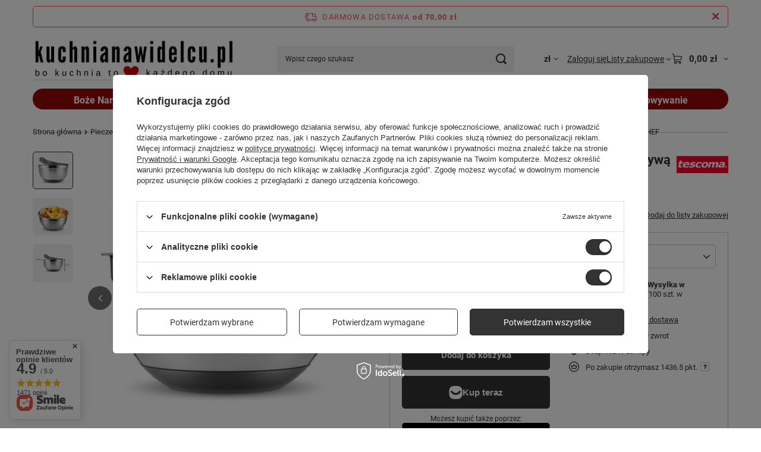

--- FILE ---
content_type: text/html; charset=utf-8
request_url: https://kuchnianawidelcu.pl/product-pol-5055-Miska-ze-stali-nierdzewnej-z-elastyczna-pokrywa-pojemnosc-5-litrow-srednica-24-cm-TESCOMA-GRAND-CHEF.html
body_size: 39476
content:
<!DOCTYPE html>
<html lang="pl" class="--freeShipping --vat --gross " ><head><link rel="preload" as="image" fetchpriority="high" href="/hpeciai/6b687ade164b63bcd6d4d2259368cced/pol_pm_Miska-ze-stali-nierdzewnej-z-elastyczna-pokrywa-pojemnosc-5-litrow-srednica-24-cm-TESCOMA-GRAND-CHEF-5055_1.webp"><meta name="viewport" content="initial-scale = 1.0, maximum-scale = 5.0, width=device-width, viewport-fit=cover"><meta http-equiv="Content-Type" content="text/html; charset=utf-8"><meta http-equiv="X-UA-Compatible" content="IE=edge"><title>Miska ze stali nierdzewnej z elastyczną pokrywą - pojemność 5 litrów, średnica 24 cm | TESCOMA GRAND CHEF | | </title><meta name="keywords" content=""><meta name="description" content=""><link rel="icon" href="/gfx/pol/favicon.ico"><meta name="theme-color" content="#333"><meta name="msapplication-navbutton-color" content="#333"><meta name="apple-mobile-web-app-status-bar-style" content="#333"><link rel="stylesheet" type="text/css" href="/gfx/pol/projector_style.css.gzip?r=1765691985"><style>
							#photos_slider[data-skeleton] .photos__link:before {
								padding-top: calc(min((800/800 * 100%), 800px));
							}
							@media (min-width: 979px) {.photos__slider[data-skeleton] .photos__figure:not(.--nav):first-child .photos__link {
								max-height: 800px;
							}}
						</style><script>var app_shop={urls:{prefix:'data="/gfx/'.replace('data="', '')+'pol/',graphql:'/graphql/v1/'},vars:{meta:{viewportContent:'initial-scale = 1.0, maximum-scale = 5.0, width=device-width, viewport-fit=cover'},priceType:'gross',priceTypeVat:true,productDeliveryTimeAndAvailabilityWithBasket:false,geoipCountryCode:'US',fairShopLogo: { enabled: true, image: '/gfx/standards/superfair_light.svg'},currency:{id:'PLN',symbol:'zł',country:'pl',format:'###,##0.00',beforeValue:false,space:true,decimalSeparator:',',groupingSeparator:' '},language:{id:'pol',symbol:'pl',name:'Polski'},omnibus:{enabled:true,rebateCodeActivate:false,hidePercentageDiscounts:false,},},txt:{priceTypeText:' brutto',},fn:{},fnrun:{},files:[],graphql:{}};const getCookieByName=(name)=>{const value=`; ${document.cookie}`;const parts = value.split(`; ${name}=`);if(parts.length === 2) return parts.pop().split(';').shift();return false;};if(getCookieByName('freeeshipping_clicked')){document.documentElement.classList.remove('--freeShipping');}if(getCookieByName('rabateCode_clicked')){document.documentElement.classList.remove('--rabateCode');}function hideClosedBars(){const closedBarsArray=JSON.parse(localStorage.getItem('closedBars'))||[];if(closedBarsArray.length){const styleElement=document.createElement('style');styleElement.textContent=`${closedBarsArray.map((el)=>`#${el}`).join(',')}{display:none !important;}`;document.head.appendChild(styleElement);}}hideClosedBars();</script><meta name="robots" content="index,follow"><meta name="rating" content="general"><meta name="Author" content="kuchnianawidelcu.pl na bazie IdoSell (www.idosell.com/shop).">
<!-- Begin partytown html or js -->

<script>partytownConfig = ["gtm_web_worker_active"] </script><script>partytown = {
          lib: "/partytown/",
          resolveUrl: function (url, location, type) {
            if (url.pathname.includes("debug/bootstrap")) {
                  const proxyUrl = new URL(`${location?.origin}/proxy/${url.href}`);
                  return proxyUrl;
              }
            if (url.href.search("proxy") === -1 && type === "script" && url.href.includes("facebook")) {
                const proxyUrl = new URL(`${location?.origin}/proxy/${url.href}`);
                return proxyUrl;
            }
            return url;
          },
          forward: [["dataLayer.push", { preserveBehavior: true }] , ""],
        }; window?.partytownCallback?.();</script><script>const t={preserveBehavior:!1},e=e=>{if("string"==typeof e)return[e,t];const[n,r=t]=e;return[n,{...t,...r}]},n=Object.freeze((t=>{const e=new Set;let n=[];do{Object.getOwnPropertyNames(n).forEach((t=>{"function"==typeof n[t]&&e.add(t)}))}while((n=Object.getPrototypeOf(n))!==Object.prototype);return Array.from(e)})());!function(t,r,o,i,a,s,c,d,l,p,u=t,f){function h(){f||(f=1,"/"==(c=(s.lib||"/~partytown/")+(s.debug?"debug/":""))[0]&&(l=r.querySelectorAll('script[type="text/partytown"]'),i!=t?i.dispatchEvent(new CustomEvent("pt1",{detail:t})):(d=setTimeout(v,1e4),r.addEventListener("pt0",w),a?y(1):o.serviceWorker?o.serviceWorker.register(c+(s.swPath||"partytown-sw.js"),{scope:c}).then((function(t){t.active?y():t.installing&&t.installing.addEventListener("statechange",(function(t){"activated"==t.target.state&&y()}))}),console.error):v())))}function y(e){p=r.createElement(e?"script":"iframe"),t._pttab=Date.now(),e||(p.style.display="block",p.style.width="0",p.style.height="0",p.style.border="0",p.style.visibility="hidden",p.setAttribute("aria-hidden",!0)),p.src=c+"partytown-"+(e?"atomics.js?v=0.10.1":"sandbox-sw.html?"+t._pttab),r.querySelector(s.sandboxParent||"body").appendChild(p)}function v(n,o){for(w(),i==t&&(s.forward||[]).map((function(n){const[r]=e(n);delete t[r.split(".")[0]]})),n=0;n<l.length;n++)(o=r.createElement("script")).innerHTML=l[n].innerHTML,o.nonce=s.nonce,r.head.appendChild(o);p&&p.parentNode.removeChild(p)}function w(){clearTimeout(d)}s=t.partytown||{},i==t&&(s.forward||[]).map((function(r){const[o,{preserveBehavior:i}]=e(r);u=t,o.split(".").map((function(e,r,o){var a;u=u[o[r]]=r+1<o.length?u[o[r]]||(a=o[r+1],n.includes(a)?[]:{}):(()=>{let e=null;if(i){const{methodOrProperty:n,thisObject:r}=((t,e)=>{let n=t;for(let t=0;t<e.length-1;t+=1)n=n[e[t]];return{thisObject:n,methodOrProperty:e.length>0?n[e[e.length-1]]:void 0}})(t,o);"function"==typeof n&&(e=(...t)=>n.apply(r,...t))}return function(){let n;return e&&(n=e(arguments)),(t._ptf=t._ptf||[]).push(o,arguments),n}})()}))})),"complete"==r.readyState?h():(t.addEventListener("DOMContentLoaded",h),t.addEventListener("load",h))}(window,document,navigator,top,window.crossOriginIsolated);</script>

<!-- End partytown html or js -->

<!-- Begin LoginOptions html -->

<style>
#client_new_social .service_item[data-name="service_Apple"]:before, 
#cookie_login_social_more .service_item[data-name="service_Apple"]:before,
.oscop_contact .oscop_login__service[data-service="Apple"]:before {
    display: block;
    height: 2.6rem;
    content: url('/gfx/standards/apple.svg?r=1743165583');
}
.oscop_contact .oscop_login__service[data-service="Apple"]:before {
    height: auto;
    transform: scale(0.8);
}
#client_new_social .service_item[data-name="service_Apple"]:has(img.service_icon):before,
#cookie_login_social_more .service_item[data-name="service_Apple"]:has(img.service_icon):before,
.oscop_contact .oscop_login__service[data-service="Apple"]:has(img.service_icon):before {
    display: none;
}
</style>

<!-- End LoginOptions html -->

<!-- Open Graph -->
<meta property="og:type" content="website"><meta property="og:url" content="https://kuchnianawidelcu.pl/product-pol-5050-Miska-ze-stali-nierdzewnej-z-elastyczna-pokrywa-pojemnosc-1-5-litra-srednica-16-cm-TESCOMA-GRAND-CHEF.html
"><meta property="og:title" content="Miska ze stali nierdzewnej z elastyczną pokrywą - pojemność 5 litrów, średnica 24 cm | TESCOMA GRAND CHEF"><meta property="og:site_name" content="kuchnianawidelcu.pl"><meta property="og:locale" content="pl_PL"><meta property="og:image" content="https://kuchnianawidelcu.pl/hpeciai/6b687ade164b63bcd6d4d2259368cced/pol_pl_Miska-ze-stali-nierdzewnej-z-elastyczna-pokrywa-pojemnosc-5-litrow-srednica-24-cm-TESCOMA-GRAND-CHEF-5055_1.webp"><meta property="og:image:width" content="800"><meta property="og:image:height" content="800"><link rel="manifest" href="https://kuchnianawidelcu.pl/data/include/pwa/2/manifest.json?t=3"><meta name="apple-mobile-web-app-capable" content="yes"><meta name="apple-mobile-web-app-status-bar-style" content="black"><meta name="apple-mobile-web-app-title" content="kuchnianawidelcu.pl"><link rel="apple-touch-icon" href="/data/include/pwa/2/icon-128.png"><link rel="apple-touch-startup-image" href="/data/include/pwa/2/logo-512.png" /><meta name="msapplication-TileImage" content="/data/include/pwa/2/icon-144.png"><meta name="msapplication-TileColor" content="#2F3BA2"><meta name="msapplication-starturl" content="/"><script type="application/javascript">var _adblock = true;</script><script async src="/data/include/advertising.js"></script><script type="application/javascript">var statusPWA = {
                online: {
                    txt: "Połączono z internetem",
                    bg: "#5fa341"
                },
                offline: {
                    txt: "Brak połączenia z internetem",
                    bg: "#eb5467"
                }
            }</script><script async type="application/javascript" src="/ajax/js/pwa_online_bar.js?v=1&r=6"></script><script type="application/javascript" src="/ajax/js/webpush_subscription.js?v=1&r=4"></script><script type="application/javascript">WebPushHandler.publicKey = 'BG8sXjHMeOv/l48nCefCWWd7Tt5akQL/kPhfOx0g8MzmoxYa1Ju38QUU3PTKnTPvxQNdxCfF8mLdNQDnHZmezP4=';WebPushHandler.version = '1';WebPushHandler.setPermissionValue();</script><script >
window.dataLayer = window.dataLayer || [];
window.gtag = function gtag() {
dataLayer.push(arguments);
}
gtag('consent', 'default', {
'ad_storage': 'denied',
'analytics_storage': 'denied',
'ad_personalization': 'denied',
'ad_user_data': 'denied',
'wait_for_update': 500
});

gtag('set', 'ads_data_redaction', true);
</script><script id="iaiscript_1" data-requirements="W10=" data-ga4_sel="ga4script">
window.iaiscript_1 = `<${'script'}  class='google_consent_mode_update'>
gtag('consent', 'update', {
'ad_storage': 'granted',
'analytics_storage': 'granted',
'ad_personalization': 'granted',
'ad_user_data': 'granted'
});
</${'script'}>`;
</script>
<!-- End Open Graph -->

<link rel="canonical" href="https://kuchnianawidelcu.pl/product-pol-5050-Miska-ze-stali-nierdzewnej-z-elastyczna-pokrywa-pojemnosc-1-5-litra-srednica-16-cm-TESCOMA-GRAND-CHEF.html" />

                <!-- Global site tag (gtag.js) -->
                <script  async src="https://www.googletagmanager.com/gtag/js?id=AW-775160967"></script>
                <script >
                    window.dataLayer = window.dataLayer || [];
                    window.gtag = function gtag(){dataLayer.push(arguments);}
                    gtag('js', new Date());
                    
                    gtag('config', 'AW-775160967', {"allow_enhanced_conversions":true});
gtag('config', 'G-BPMVQL6CQ0');

                </script>
                <link rel="stylesheet" type="text/css" href="/data/designs/670666b9c6ac72.64942508_22/gfx/pol/custom.css.gzip?r=1765784165">            <!-- Google Tag Manager -->
                    <script >(function(w,d,s,l,i){w[l]=w[l]||[];w[l].push({'gtm.start':
                    new Date().getTime(),event:'gtm.js'});var f=d.getElementsByTagName(s)[0],
                    j=d.createElement(s),dl=l!='dataLayer'?'&l='+l:'';j.async=true;j.src=
                    'https://www.googletagmanager.com/gtm.js?id='+i+dl;f.parentNode.insertBefore(j,f);
                    })(window,document,'script','dataLayer','GTM-W9W6JDH');</script>
            <!-- End Google Tag Manager -->                <script>
                if (window.ApplePaySession && window.ApplePaySession.canMakePayments()) {
                    var applePayAvailabilityExpires = new Date();
                    applePayAvailabilityExpires.setTime(applePayAvailabilityExpires.getTime() + 2592000000); //30 days
                    document.cookie = 'applePayAvailability=yes; expires=' + applePayAvailabilityExpires.toUTCString() + '; path=/;secure;'
                    var scriptAppleJs = document.createElement('script');
                    scriptAppleJs.src = "/ajax/js/apple.js?v=3";
                    if (document.readyState === "interactive" || document.readyState === "complete") {
                          document.body.append(scriptAppleJs);
                    } else {
                        document.addEventListener("DOMContentLoaded", () => {
                            document.body.append(scriptAppleJs);
                        });  
                    }
                } else {
                    document.cookie = 'applePayAvailability=no; path=/;secure;'
                }
                </script>
                                <script>
                var listenerFn = function(event) {
                    if (event.origin !== "https://payment.idosell.com")
                        return;
                    
                    var isString = (typeof event.data === 'string' || event.data instanceof String);
                    if (!isString) return;
                    try {
                        var eventData = JSON.parse(event.data);
                    } catch (e) {
                        return;
                    }
                    if (!eventData) { return; }                                            
                    if (eventData.isError) { return; }
                    if (eventData.action != 'isReadyToPay') {return; }
                    
                    if (eventData.result.result && eventData.result.paymentMethodPresent) {
                        var googlePayAvailabilityExpires = new Date();
                        googlePayAvailabilityExpires.setTime(googlePayAvailabilityExpires.getTime() + 2592000000); //30 days
                        document.cookie = 'googlePayAvailability=yes; expires=' + googlePayAvailabilityExpires.toUTCString() + '; path=/;secure;'
                    } else {
                        document.cookie = 'googlePayAvailability=no; path=/;secure;'
                    }                                            
                }     
                if (!window.isAdded)
                {                                        
                    if (window.oldListener != null) {
                         window.removeEventListener('message', window.oldListener);
                    }                        
                    window.addEventListener('message', listenerFn);
                    window.oldListener = listenerFn;                                      
                       
                    const iframe = document.createElement('iframe');
                    iframe.src = "https://payment.idosell.com/assets/html/checkGooglePayAvailability.html?origin=https%3A%2F%2Fkuchnianawidelcu.pl";
                    iframe.style.display = 'none';                                            

                    if (document.readyState === "interactive" || document.readyState === "complete") {
                          if (!window.isAdded) {
                              window.isAdded = true;
                              document.body.append(iframe);
                          }
                    } else {
                        document.addEventListener("DOMContentLoaded", () => {
                            if (!window.isAdded) {
                              window.isAdded = true;
                              document.body.append(iframe);
                          }
                        });  
                    }  
                }
                </script>
                <script>let paypalDate = new Date();
                    paypalDate.setTime(paypalDate.getTime() + 86400000);
                    document.cookie = 'payPalAvailability_PLN=-1; expires=' + paypalDate.getTime() + '; path=/; secure';
                </script><script src="/data/gzipFile/expressCheckout.js.gz"></script><script type="text/javascript" src="/expressCheckout/smileCheckout.php?v=3"></script><style>express-checkout:not(:defined){-webkit-appearance:none;background:0 0;display:block !important;outline:0;width:100%;min-height:48px;position:relative}</style></head><body>
<!-- Begin additional html or js -->


<!--20|2|6-->
<style>
.container-iframe {
position: relative;
overflow: hidden;
width: 100%;
padding-top: 56.25%;
}
.responsive-iframe {
position: absolute;
top: 0;
left: 0;
bottom: 0;
right: 0;
width: 100%;
height: 100%;
}
</style>

<!-- End additional html or js -->
<div id="container" class="projector_page container max-width-1200"><header class=" commercial_banner"><script class="ajaxLoad">app_shop.vars.vat_registered="true";app_shop.vars.currency_format="###,##0.00";app_shop.vars.currency_before_value=false;app_shop.vars.currency_space=true;app_shop.vars.symbol="zł";app_shop.vars.id="PLN";app_shop.vars.baseurl="http://kuchnianawidelcu.pl/";app_shop.vars.sslurl="https://kuchnianawidelcu.pl/";app_shop.vars.curr_url="%2Fproduct-pol-5055-Miska-ze-stali-nierdzewnej-z-elastyczna-pokrywa-pojemnosc-5-litrow-srednica-24-cm-TESCOMA-GRAND-CHEF.html";var currency_decimal_separator=',';var currency_grouping_separator=' ';app_shop.vars.blacklist_extension=["exe","com","swf","js","php"];app_shop.vars.blacklist_mime=["application/javascript","application/octet-stream","message/http","text/javascript","application/x-deb","application/x-javascript","application/x-shockwave-flash","application/x-msdownload"];app_shop.urls.contact="/contact-pol.html";</script><div id="viewType" style="display:none"></div><div id="menu_skip" class="menu_skip"><a href="#layout" class="btn --outline --medium menu_skip__link --layout">Przejdź do zawartości strony</a><a href="#menu_categories" class="btn --outline --medium menu_skip__link --menu">Przejdź do kategorii</a></div><div id="freeShipping" class="freeShipping"><span class="freeShipping__info">Darmowa dostawa</span><strong class="freeShipping__val">
				od 
				70,00 zł</strong><a href="" class="freeShipping__close" aria-label="Zamknij pasek informacyjny"></a></div><div id="logo" class="d-flex align-items-center"><a href="http://www.kuchnianawidelcu.pl" target="_self" aria-label="Logo sklepu"><img src="/data/gfx/mask/pol/logo_2_big.jpg" alt="www.kuchnianawidelcu.pl - kuchnia to serce każdego domu" width="340" height="73"></a></div><form action="https://kuchnianawidelcu.pl/search.php" method="get" id="menu_search" class="menu_search"><a href="#showSearchForm" class="menu_search__mobile" aria-label="Szukaj"></a><div class="menu_search__block"><div class="menu_search__item --input"><input class="menu_search__input" type="text" name="text" autocomplete="off" placeholder="Wpisz czego szukasz" aria-label="Wpisz czego szukasz"><button class="menu_search__submit" type="submit" aria-label="Szukaj"></button></div><div class="menu_search__item --results search_result"></div></div></form><div id="menu_top" class="menu_top"><div id="menu_settings" class="align-items-center justify-content-center justify-content-lg-end"><div class="open_trigger hover__wrapper --hover_touch" tabindex="0" aria-label="Kliknij, aby zmienić walutę, kraj dostawy"><span class="d-none d-md-inline-block flag_txt">zł</span><i class="icon-angle-down d-none d-md-inline-block"></i><form class="hover__element --right" action="https://kuchnianawidelcu.pl/settings.php" method="post"><ul><li><div class="form-group"><span for="menu_settings_curr">Waluta</span><div class="select-after"><select class="form-control" name="curr" id="menu_settings_curr" aria-label="Waluta"><option value="PLN" selected>zł</option><option value="EUR">€ (1 zł = 0.2378€)
																</option><option value="GBP">£ (1 zł = 0.2063£)
																</option><option value="SEK">Sk (1 zł = 2.5208Sk)
																</option><option value="NOK">NKr (1 zł = 2.7533NKr)
																</option><option value="CHF">SwF (1 zł = 0.2208SwF)
																</option><option value="DKK">Dkr (1 zł = 1.7762Dkr)
																</option><option value="CZK">Kč (1 zł = 5.7703Kč)
																</option><option value="HUF">Ft (1 zł = 0.9098Ft)
																</option></select></div></div><div class="form-group"><span for="menu_settings_country">Dostawa do</span><div class="select-after"><select class="form-control" name="country" id="menu_settings_country" aria-label="Dostawa do"><option value="1143020022">Belgia</option><option value="1143020041">Czechy</option><option value="1143020042">Dania</option><option value="1143020057">Francja</option><option value="1143020143">Germany</option><option value="1143020076">Holandia</option><option selected value="1143020003">Polska</option></select></div></div></li><li class="buttons"><button class="btn --solid --large" type="submit">
									Zastosuj zmiany
								</button></li></ul></form></div></div><div class="account_links"><a class="account_links__item" href="https://kuchnianawidelcu.pl/login.php"><span class="account_links__text --logged-out">Zaloguj się</span></a></div><div class="shopping_list_top hover__wrapper" data-empty="true"><a href="https://kuchnianawidelcu.pl/pl/shoppinglist/" class="wishlist_link slt_link --empty" aria-label="Listy zakupowe"><span class="slt_link__text">Listy zakupowe</span></a><div class="slt_lists hover__element"><ul class="slt_lists__nav"><li class="slt_lists__nav_item" data-list_skeleton="true" data-list_id="true" data-shared="true"><a href="#" class="slt_lists__nav_link" data-list_href="true"><span class="slt_lists__nav_name" data-list_name="true"></span><span class="slt_lists__count" data-list_count="true">0</span></a></li><li class="slt_lists__nav_item --empty"><a class="slt_lists__nav_link --empty" href="https://kuchnianawidelcu.pl/pl/shoppinglist/"><span class="slt_lists__nav_name" data-list_name="true">Lista zakupowa</span><span class="slt_lists__count" data-list_count="true">0</span></a></li></ul></div></div><div id="menu_basket" class="top_basket hover__wrapper --skeleton --mobile_hide"><a class="top_basket__sub" title="Przejdź do koszyka" href="/basketedit.php" aria-label="Wartość koszyka: 0,00 zł"><span class="badge badge-info"></span><strong class="top_basket__price">0,00 zł</strong></a><div class="top_basket__express_checkout_container"><express-checkout type="basket"></express-checkout></div><script>
        app_shop.vars.cache_html = true;
      </script><div class="top_basket__details hover__element --skeleton"><div class="top_basket__skeleton --name"></div><div class="top_basket__skeleton --product"></div><div class="top_basket__skeleton --product"></div><div class="top_basket__skeleton --product --last"></div><div class="top_basket__skeleton --sep"></div><div class="top_basket__skeleton --summary"></div></div></div><template id="top_basket_product"><div class="top_basket__product"><a class="top_basket__img" title=""><picture><source type="image/webp" srcset=""></source><img src="" alt=""></picture></a><a class="top_basket__link" title=""></a><div class="top_basket__prices"><span class="top_basket__price"></span><span class="top_basket__unit"></span><span class="top_basket__vat"></span></div></div></template><template id="top_basket_summary"><div class="top_basket__summary_shipping_free"><span class="top_basket__summary_label --freeshipping_limit">Do darmowej dostawy brakuje <span class="top_basket__summary_value"></span></span><span class="progress_bar"><span class="progress_bar__value"></span></span></div><div class="top_basket__summary_item --worth"><span class="top_basket__summary_label">Wartość zamówienia:</span><b class="top_basket__summary_value"></b></div><div class="top_basket__summary_item --shipping"><span class="top_basket__summary_label">Koszt przesyłki:</span><b class="top_basket__summary_value"></b></div><div class="top_basket__buttons"><a class="btn --solid --large" data-ec-class="btn --outline --large" title="Przejdź do koszyka" href="/basketedit.php">
        Przejdź do koszyka
      </a><div id="top_basket__express_checkout_placeholder"></div></div></template><template id="top_basket_details"><div class="top_basket__details hover__element"><div class="top_basket__details_sub"><div class="headline"><span class="headline__name">Twój koszyk (<span class="top_basket__count"></span>)</span></div><div class="top_basket__products"></div><div class="top_basket__summary"></div></div></div></template></div><nav id="menu_categories" class="wide" aria-label="Kategorie główne"><button type="button" class="navbar-toggler" aria-label="Menu"><i class="icon-reorder"></i></button><div class="navbar-collapse" id="menu_navbar"><ul class="navbar-nav mx-md-n2"><li class="nav-item"><span class="nav-link-wrapper"><span title="Boże Narodzenie" class="nav-link --l1" >Boże Narodzenie</span><button class="nav-link-expand" type="button" aria-label="Boże Narodzenie, Menu"></button></span><ul class="navbar-subnav"><li class="nav-header"><a href="#backLink" class="nav-header__backLink" aria-label="Wróć"><i class="icon-angle-left"></i></a><span title="Boże Narodzenie" class="nav-link --l1" >Boże Narodzenie</span></li><li class="nav-item empty"><a  href="/pol_m_Zastawa-stolowa_Grzane-wino-kubki-do-wina-520.html" target="_self" title="Grzane wino - kubki do wina" class="nav-link --l2" >Grzane wino - kubki do wina</a></li><li class="nav-item empty"><a  href="/pol_m_Boze-Narodzenie_Zestawy-upominkowe-981.html" target="_self" title="Zestawy upominkowe" class="nav-link --l2" >Zestawy upominkowe</a></li><li class="nav-item empty"><a  href="/pol_m_Boze-Narodzenie_Pierniczki-swiateczne-830.html" target="_self" title="Pierniczki świąteczne" class="nav-link --l2" >Pierniczki świąteczne</a></li><li class="nav-item empty"><a  href="/pol_m_Boze-Narodzenie_Babeczki-i-ciasta-bozonarodzeniowe-991.html" target="_self" title="Babeczki i ciasta bożonarodzeniowe" class="nav-link --l2" >Babeczki i ciasta bożonarodzeniowe</a></li><li class="nav-item empty"><a  href="/pol_m_Boze-Narodzenie_Ciastka-z-okienkiem-984.html" target="_self" title="Ciastka z okienkiem" class="nav-link --l2" >Ciastka z okienkiem</a></li><li class="nav-item empty"><a  href="/pol_m_Boze-Narodzenie_Pierogi-i-uszka-982.html" target="_self" title="Pierogi i uszka" class="nav-link --l2" >Pierogi i uszka</a></li><li class="nav-item empty"><a  href="/pol_m_Boze-Narodzenie_Ryby-na-Wigilie-983.html" target="_self" title="Ryby na Wigilię" class="nav-link --l2" >Ryby na Wigilię</a></li></ul></li><li class="nav-item"><span class="nav-link-wrapper"><span title="Akcesoria kuchenne" class="nav-link --l1" >Akcesoria kuchenne</span><button class="nav-link-expand" type="button" aria-label="Akcesoria kuchenne, Menu"></button></span><ul class="navbar-subnav"><li class="nav-header"><a href="#backLink" class="nav-header__backLink" aria-label="Wróć"><i class="icon-angle-left"></i></a><span title="Akcesoria kuchenne" class="nav-link --l1" >Akcesoria kuchenne</span></li><li class="nav-item"><span title="Noże kuchenne" class="nav-link --l2" >Noże kuchenne</span><ul class="navbar-subsubnav more"><li class="nav-header"><a href="#backLink" class="nav-header__backLink" aria-label="Wróć"><i class="icon-angle-left"></i></a><span title="Noże kuchenne" class="nav-link --l2" >Noże kuchenne</span></li><li class="nav-item"><a  href="/pol_m_Akcesoria-kuchenne_Noze-kuchenne_Uniwersalny-noz-kuchenny-1203.html" target="_self" title="Uniwersalny nóż kuchenny" class="nav-link --l3" >Uniwersalny nóż kuchenny</a></li><li class="nav-item"><a  href="/pol_m_Akcesoria-kuchenne_Noze-kuchenne_Noz-do-masla-1114.html" target="_self" title="Noż do masła" class="nav-link --l3" >Noż do masła</a></li><li class="nav-item"><a  href="/pol_m_Akcesoria-kuchenne_Noze-kuchenne_Noz-do-chleba-1115.html" target="_self" title="Nóż do chleba" class="nav-link --l3" >Nóż do chleba</a></li><li class="nav-item"><a  href="/pol_m_Akcesoria-kuchenne_Noze-kuchenne_Noz-do-filetowania-1116.html" target="_self" title="Nóż do filetowania" class="nav-link --l3" >Nóż do filetowania</a></li><li class="nav-item"><a  href="/pol_m_Akcesoria-kuchenne_Noze-kuchenne_Noz-do-warzyw-i-owocow-1117.html" target="_self" title="Nóż do warzyw i owoców" class="nav-link --l3" >Nóż do warzyw i owoców</a></li><li class="nav-item"><a  href="/pol_m_Akcesoria-kuchenne_Noze-kuchenne_Noz-santoku-1118.html" target="_self" title="Nóż santoku" class="nav-link --l3" >Nóż santoku</a></li><li class="nav-item"><a  href="/pol_m_Akcesoria-kuchenne_Noze-kuchenne_Moz-do-sera-1119.html" target="_self" title="Móż do sera" class="nav-link --l3" >Móż do sera</a></li><li class="nav-item"><a  href="/pol_m_Akcesoria-kuchenne_Noze-kuchenne_Noz-do-miesa-i-wedlin-1120.html" target="_self" title="Nóż do mięsa i wędlin" class="nav-link --l3" >Nóż do mięsa i wędlin</a></li><li class="nav-item"><a  href="/pol_m_Akcesoria-kuchenne_Noze-kuchenne_Noz-szefa-kuchni-kucharski-1121.html" target="_self" title="Nóż szefa kuchni kucharski" class="nav-link --l3" >Nóż szefa kuchni kucharski</a></li><li class="nav-item"><a  href="/pol_m_Akcesoria-kuchenne_Noze-kuchenne_Zestawy-nozy-935.html" target="_self" title="Zestawy noży" class="nav-link --l3" >Zestawy noży</a></li><li class="nav-item"><a  href="/pol_m_Akcesoria-kuchenne_Noze-kuchenne_Bloki-na-noze-927.html" target="_self" title="Bloki  na noże" class="nav-link --l3" >Bloki  na noże</a></li><li class="nav-item"><a  href="/pol_m_Akcesoria-kuchenne_Noze-kuchenne_Ostrzalki-do-nozy-937.html" target="_self" title="Ostrzałki do noży" class="nav-link --l3" >Ostrzałki do noży</a></li><li class="nav-item"><a  href="/pol_m_Akcesoria-kuchenne_Noze-kuchenne_Nozyce-kuchenne-936.html" target="_self" title="Nożyce kuchenne" class="nav-link --l3" >Nożyce kuchenne</a></li><li class="nav-item"><a  href="/pol_m_Akcesoria-kuchenne_Noze-kuchenne_Nozyce-do-drobiu-948.html" target="_self" title="Nożyce do drobiu" class="nav-link --l3" >Nożyce do drobiu</a></li><li class="nav-item"><a  href="/pol_m_Akcesoria-kuchenne_Noze-kuchenne_Noze-do-krojenia-pizzy-939.html" target="_self" title="Noże do krojenia pizzy" class="nav-link --l3" >Noże do krojenia pizzy</a></li><li class="nav-item"><a  href="/pol_m_Akcesoria-kuchenne_Noze-kuchenne_Noze-do-biszkoptow-1185.html" target="_self" title="Noże do biszkoptów" class="nav-link --l3" >Noże do biszkoptów</a></li><li class="nav-item --extend"><a href="" class="nav-link --l3" txt_alt="- Zwiń">+ Rozwiń</a></li></ul></li><li class="nav-item empty"><a  href="/pol_m_Akcesoria-kuchenne_Obieraczki-do-warzyw-822.html" target="_self" title="Obieraczki do warzyw" class="nav-link --l2" >Obieraczki do warzyw</a></li><li class="nav-item empty"><a  href="/pol_m_Akcesoria-kuchenne_Krajarki-i-wykrawarki-819.html" target="_self" title="Krajarki i wykrawarki" class="nav-link --l2" >Krajarki i wykrawarki</a></li><li class="nav-item"><span title="Tarki i wyciskarki" class="nav-link --l2" >Tarki i wyciskarki</span><ul class="navbar-subsubnav"><li class="nav-header"><a href="#backLink" class="nav-header__backLink" aria-label="Wróć"><i class="icon-angle-left"></i></a><span title="Tarki i wyciskarki" class="nav-link --l2" >Tarki i wyciskarki</span></li><li class="nav-item"><a  href="/pol_m_Akcesoria-kuchenne_Tarki-i-wyciskarki_Tarki-do-owocow-i-warzyw-821.html" target="_self" title="Tarki do owoców i warzyw" class="nav-link --l3" >Tarki do owoców i warzyw</a></li><li class="nav-item"><a  href="/pol_m_Akcesoria-kuchenne_Tarki-i-wyciskarki_Tarki-do-serow-i-parmezanu-966.html" target="_self" title="Tarki do serów i parmezanu" class="nav-link --l3" >Tarki do serów i parmezanu</a></li><li class="nav-item"><a  href="/pol_m_Akcesoria-kuchenne_Tarki-i-wyciskarki_Wyciskarki-do-sokow-825.html" target="_self" title="Wyciskarki do soków" class="nav-link --l3" >Wyciskarki do soków</a></li><li class="nav-item"><a  href="/pol_m_Akcesoria-kuchenne_Tarki-i-wyciskarki_Wyciskarki-do-czosnku-1176.html" target="_self" title="Wyciskarki do czosnku" class="nav-link --l3" >Wyciskarki do czosnku</a></li></ul></li><li class="nav-item empty"><a  href="/pol_m_Akcesoria-kuchenne_Deski-do-krojenia-505.html" target="_self" title="Deski do krojenia" class="nav-link --l2" >Deski do krojenia</a></li><li class="nav-item"><span title="Przybory kuchenne" class="nav-link --l2" >Przybory kuchenne</span><ul class="navbar-subsubnav more"><li class="nav-header"><a href="#backLink" class="nav-header__backLink" aria-label="Wróć"><i class="icon-angle-left"></i></a><span title="Przybory kuchenne" class="nav-link --l2" >Przybory kuchenne</span></li><li class="nav-item"><a  href="/pol_m_Akcesoria-kuchenne_Przybory-kuchenne_Lyzki-i-warzachwie-1127.html" target="_self" title="Łyżki i warząchwie" class="nav-link --l3" >Łyżki i warząchwie</a></li><li class="nav-item"><a  href="/pol_m_Akcesoria-kuchenne_Przybory-kuchenne_Lyzki-szumowki-i-cedzakowe-1133.html" target="_self" title="Łyżki szumówki i cedzakowe" class="nav-link --l3" >Łyżki szumówki i cedzakowe</a></li><li class="nav-item"><a  href="/pol_m_Akcesoria-kuchenne_Przybory-kuchenne_Lopatki-kuchenne-1128.html" target="_self" title="Łopatki kuchenne" class="nav-link --l3" >Łopatki kuchenne</a></li><li class="nav-item"><a  href="/pol_m_Akcesoria-kuchenne_Przybory-kuchenne_Lopatki-do-ciasta-1017.html" target="_self" title="Łopatki do ciasta" class="nav-link --l3" >Łopatki do ciasta</a></li><li class="nav-item"><a  href="/pol_m_Akcesoria-kuchenne_Przybory-kuchenne_Widelce-do-gotowania-1129.html" target="_self" title="Widelce do gotowania" class="nav-link --l3" >Widelce do gotowania</a></li><li class="nav-item"><a  href="/pol_m_Akcesoria-kuchenne_Przybory-kuchenne_Ubijaki-i-trzepaczki-1131.html" target="_self" title="Ubijaki i trzepaczki" class="nav-link --l3" >Ubijaki i trzepaczki</a></li><li class="nav-item"><a  href="/pol_m_Akcesoria-kuchenne_Przybory-kuchenne_Tluczki-do-miesa-i-ziemniakow-1132.html" target="_self" title="Tłuczki do mięsa i ziemniaków" class="nav-link --l3" >Tłuczki do mięsa i ziemniaków</a></li><li class="nav-item"><a  href="/pol_m_Akcesoria-kuchenne_Przybory-kuchenne_Szpatulki-1134.html" target="_self" title="Szpatułki" class="nav-link --l3" >Szpatułki</a></li><li class="nav-item"><a  href="/pol_m_Akcesoria-kuchenne_Przybory-kuchenne_Szczypce-kuchenne-1135.html" target="_self" title="Szczypce kuchenne" class="nav-link --l3" >Szczypce kuchenne</a></li><li class="nav-item"><a  href="/pol_m_Akcesoria-kuchenne_Przybory-kuchenne_Chochle-do-zup-1136.html" target="_self" title="Chochle do zup" class="nav-link --l3" >Chochle do zup</a></li><li class="nav-item"><a  href="/pol_m_Akcesoria-kuchenne_Przybory-kuchenne_Galkownice-do-lodow-1012.html" target="_self" title="Gałkownice do lodów" class="nav-link --l3" >Gałkownice do lodów</a></li><li class="nav-item"><a  href="/pol_m_Akcesoria-kuchenne_Przybory-kuchenne_Organizery-na-przybory-kuchenne-1212.html" target="_self" title="Organizery na przybory kuchenne" class="nav-link --l3" >Organizery na przybory kuchenne</a></li><li class="nav-item --extend"><a href="" class="nav-link --l3" txt_alt="- Zwiń">+ Rozwiń</a></li></ul></li><li class="nav-item"><span title="Mycie naczyń i sprzątanie" class="nav-link --l2" >Mycie naczyń i sprzątanie</span><ul class="navbar-subsubnav"><li class="nav-header"><a href="#backLink" class="nav-header__backLink" aria-label="Wróć"><i class="icon-angle-left"></i></a><span title="Mycie naczyń i sprzątanie" class="nav-link --l2" >Mycie naczyń i sprzątanie</span></li><li class="nav-item"><a  href="/pol_m_Akcesoria-kuchenne_Mycie-naczyn-i-sprzatanie_Myjki-i-gabki-do-naczyn-812.html" target="_self" title="Myjki i gąbki do naczyń" class="nav-link --l3" >Myjki i gąbki do naczyń</a></li><li class="nav-item"><a  href="/pol_m_Akcesoria-kuchenne_Mycie-naczyn-i-sprzatanie_Scierki-kuchenne-815.html" target="_self" title="Ścierki kuchenne" class="nav-link --l3" >Ścierki kuchenne</a></li><li class="nav-item"><a  href="/pol_m_Akcesoria-kuchenne_Mycie-naczyn-i-sprzatanie_Szczotki-do-mycia-naczyn-816.html" target="_self" title="Szczotki do mycia naczyń" class="nav-link --l3" >Szczotki do mycia naczyń</a></li><li class="nav-item"><a  href="/pol_m_Akcesoria-kuchenne_Mycie-naczyn-i-sprzatanie_Suszarki-i-ociekacze-do-naczyn-814.html" target="_self" title="Suszarki i ociekacze do naczyń" class="nav-link --l3" >Suszarki i ociekacze do naczyń</a></li><li class="nav-item"><a  href="/pol_m_Akcesoria-kuchenne_Mycie-naczyn-i-sprzatanie_Maty-i-sita-do-zlewu-817.html" target="_self" title="Maty i sita do zlewu" class="nav-link --l3" >Maty i sita do zlewu</a></li><li class="nav-item"><a  href="/pol_m_Akcesoria-kuchenne_Mycie-naczyn-i-sprzatanie_Dozowniki-plynu-do-naczyn-818.html" target="_self" title="Dozowniki płynu do naczyń" class="nav-link --l3" >Dozowniki płynu do naczyń</a></li><li class="nav-item"><a  href="/pol_m_Akcesoria-kuchenne_Mycie-naczyn-i-sprzatanie_Kosze-na-smieci-813.html" target="_self" title="Kosze na śmieci" class="nav-link --l3" >Kosze na śmieci</a></li><li class="nav-item"><a  href="/pol_m_Akcesoria-kuchenne_Mycie-naczyn-i-sprzatanie_Mopy-zmiotki-i-miotelki-1141.html" target="_self" title="Mopy, zmiotki i miotełki" class="nav-link --l3" >Mopy, zmiotki i miotełki</a></li><li class="nav-item"><a  href="/pol_m_Akcesoria-kuchenne_Mycie-naczyn-i-sprzatanie_Srodki-czyszczace-1024.html" target="_self" title="Środki czyszczące" class="nav-link --l3" >Środki czyszczące</a></li></ul></li><li class="nav-item"><span title="Otwieracze" class="nav-link --l2" >Otwieracze</span><ul class="navbar-subsubnav"><li class="nav-header"><a href="#backLink" class="nav-header__backLink" aria-label="Wróć"><i class="icon-angle-left"></i></a><span title="Otwieracze" class="nav-link --l2" >Otwieracze</span></li><li class="nav-item"><a  href="/pol_m_Akcesoria-kuchenne_Otwieracze_Otwieracze-do-sloikow-954.html" target="_self" title="Otwieracze do słoików" class="nav-link --l3" >Otwieracze do słoików</a></li><li class="nav-item"><a  href="/pol_m_Akcesoria-kuchenne_Otwieracze_Otwieracze-do-konserw-955.html" target="_self" title="Otwieracze do konserw" class="nav-link --l3" >Otwieracze do konserw</a></li><li class="nav-item"><a  href="/pol_m_Akcesoria-kuchenne_Otwieracze_Otwieracze-do-butelek-956.html" target="_self" title="Otwieracze do butelek" class="nav-link --l3" >Otwieracze do butelek</a></li></ul></li><li class="nav-item"><span title="Durszlaki, sitka i lejki" class="nav-link --l2" >Durszlaki, sitka i lejki</span><ul class="navbar-subsubnav"><li class="nav-header"><a href="#backLink" class="nav-header__backLink" aria-label="Wróć"><i class="icon-angle-left"></i></a><span title="Durszlaki, sitka i lejki" class="nav-link --l2" >Durszlaki, sitka i lejki</span></li><li class="nav-item"><a  href="/pol_m_Akcesoria-kuchenne_Durszlaki-sitka-i-lejki_Durszlaki-i-cedzaki-957.html" target="_self" title="Durszlaki i cedzaki" class="nav-link --l3" >Durszlaki i cedzaki</a></li><li class="nav-item"><a  href="/pol_m_Akcesoria-kuchenne_Durszlaki-sitka-i-lejki_Sitka-i-sita-kuchenne-958.html" target="_self" title="Sitka i sita kuchenne" class="nav-link --l3" >Sitka i sita kuchenne</a></li><li class="nav-item"><a  href="/pol_m_Akcesoria-kuchenne_Durszlaki-sitka-i-lejki_Lejki-kuchenne-960.html" target="_self" title="Lejki kuchenne" class="nav-link --l3" >Lejki kuchenne</a></li><li class="nav-item"><a  href="/pol_m_Akcesoria-kuchenne_Durszlaki-sitka-i-lejki_Wirowki-do-salaty-961.html" target="_self" title="Wirówki do sałaty" class="nav-link --l3" >Wirówki do sałaty</a></li></ul></li><li class="nav-item empty"><a  href="/pol_m_Akcesoria-kuchenne_Foremki-do-dan-807.html" target="_self" title="Foremki do dań" class="nav-link --l2" >Foremki do dań</a></li><li class="nav-item empty"><a  href="/pol_m_Akcesoria-kuchenne_Miarki-i-wagi-765.html" target="_self" title="Miarki i wagi" class="nav-link --l2" >Miarki i wagi</a></li><li class="nav-item empty"><a  href="/pol_m_Akcesoria-kuchenne_Mozdzierze-805.html" target="_self" title="Moździerze" class="nav-link --l2" >Moździerze</a></li><li class="nav-item empty"><a  href="/pol_m_Akcesoria-kuchenne_Dziadki-do-orzechow-802.html" target="_self" title="Dziadki do orzechów" class="nav-link --l2" >Dziadki do orzechów</a></li><li class="nav-item empty"><a  href="/pol_m_Akcesoria-kuchenne_Drylownice-823.html" target="_self" title="Drylownice" class="nav-link --l2" >Drylownice</a></li><li class="nav-item empty"><a  href="/pol_m_Akcesoria-kuchenne_Akcesoria-do-miksowania-941.html" target="_self" title="Akcesoria do miksowania" class="nav-link --l2" >Akcesoria do miksowania</a></li><li class="nav-item empty"><a  href="/pol_m_Akcesoria-kuchenne_Uchwyty-i-chwytaki-826.html" target="_self" title="Uchwyty i chwytaki" class="nav-link --l2" >Uchwyty i chwytaki</a></li></ul></li><li class="nav-item"><span class="nav-link-wrapper"><span title="Gotowanie" class="nav-link --l1" >Gotowanie</span><button class="nav-link-expand" type="button" aria-label="Gotowanie, Menu"></button></span><ul class="navbar-subnav"><li class="nav-header"><a href="#backLink" class="nav-header__backLink" aria-label="Wróć"><i class="icon-angle-left"></i></a><span title="Gotowanie" class="nav-link --l1" >Gotowanie</span></li><li class="nav-item empty"><a  href="/pol_m_Gotowanie_Garnki-762.html" target="_self" title="Garnki" class="nav-link --l2" >Garnki</a></li><li class="nav-item empty"><a  href="/pol_m_Gotowanie_Rondelki-1122.html" target="_self" title="Rondelki" class="nav-link --l2" >Rondelki</a></li><li class="nav-item empty"><a  href="/pol_m_Gotowanie_Komplety-garnkow-949.html" target="_self" title="Komplety garnków" class="nav-link --l2" >Komplety garnków</a></li><li class="nav-item empty"><a  href="/pol_m_Gotowanie_Szybkowary-947.html" target="_self" title="Szybkowary" class="nav-link --l2" >Szybkowary</a></li><li class="nav-item empty"><a  href="/pol_m_Gotowanie_Gotowanie-na-parze-801.html" target="_self" title="Gotowanie na parze" class="nav-link --l2" >Gotowanie na parze</a></li><li class="nav-item empty"><a  href="/pol_m_Gotowanie_Gotowanie-w-kuchence-mikrofalowej-1201.html" target="_self" title="Gotowanie w kuchence mikrofalowej" class="nav-link --l2" >Gotowanie w kuchence mikrofalowej</a></li><li class="nav-item"><span title="Patelnie" class="nav-link --l2" >Patelnie</span><ul class="navbar-subsubnav"><li class="nav-header"><a href="#backLink" class="nav-header__backLink" aria-label="Wróć"><i class="icon-angle-left"></i></a><span title="Patelnie" class="nav-link --l2" >Patelnie</span></li><li class="nav-item"><a  href="/pol_m_Gotowanie_Patelnie_Patelnie-klasyczne-1073.html" target="_self" title="Patelnie klasyczne" class="nav-link --l3" >Patelnie klasyczne</a></li><li class="nav-item"><a  href="/pol_m_Gotowanie_Patelnie_Patelnie-glebokie-Wok-1072.html" target="_self" title="Patelnie głębokie Wok" class="nav-link --l3" >Patelnie głębokie Wok</a></li><li class="nav-item"><a  href="/pol_m_Gotowanie_Patelnie_Patelnie-zeliwne-1067.html" target="_self" title="Patelnie żeliwne" class="nav-link --l3" >Patelnie żeliwne</a></li><li class="nav-item"><a  href="/pol_m_Gotowanie_Patelnie_Patelnie-do-grillowania-1071.html" target="_self" title="Patelnie do grillowania" class="nav-link --l3" >Patelnie do grillowania</a></li><li class="nav-item"><a  href="/pol_m_Gotowanie_Patelnie_Do-uzycia-w-piekarniku-923.html" target="_self" title="Do użycia w piekarniku" class="nav-link --l3" >Do użycia w piekarniku</a></li><li class="nav-item"><a  href="/pol_m_Gotowanie_Patelnie_Patelnie-do-nalesnikow-i-omletow-1068.html" target="_self" title="Patelnie do naleśników i omletów" class="nav-link --l3" >Patelnie do naleśników i omletów</a></li><li class="nav-item"><a  href="/pol_m_Gotowanie_Patelnie_Patelnie-do-smazenia-jajek-i-plackow-1069.html" target="_self" title="Patelnie do smażenia jajek i placków" class="nav-link --l3" >Patelnie do smażenia jajek i placków</a></li><li class="nav-item"><a  href="/pol_m_Gotowanie_Patelnie_Patelnie-do-smazenia-tostow-1070.html" target="_self" title="Patelnie do smażenia tostów" class="nav-link --l3" >Patelnie do smażenia tostów</a></li></ul></li><li class="nav-item empty"><a  href="/pol_m_Gotowanie_Pokrywki-952.html" target="_self" title="Pokrywki" class="nav-link --l2" >Pokrywki</a></li><li class="nav-item empty"><a  href="/pol_m_Gotowanie_Czajniki-951.html" target="_self" title="Czajniki" class="nav-link --l2" >Czajniki</a></li><li class="nav-item empty"><a  href="/pol_m_Gotowanie_Miksery-i-blendery-1000.html" target="_self" title="Miksery i blendery" class="nav-link --l2" >Miksery i blendery</a></li><li class="nav-item empty"><a  href="/pol_m_Gotowanie_Adaptery-i-krzyzaki-na-kuchenki-797.html" target="_self" title="Adaptery i krzyżaki na kuchenki" class="nav-link --l2" >Adaptery i krzyżaki na kuchenki</a></li><li class="nav-item empty"><a  href="/pol_m_Gotowanie_Podstawki-pod-garnki-i-przybory-799.html" target="_self" title="Podstawki pod garnki i przybory" class="nav-link --l2" >Podstawki pod garnki i przybory</a></li><li class="nav-item empty"><a  href="/pol_m_Gotowanie_Rekawice-i-fartuchy-kuchenne-798.html" target="_self" title="Rękawice i fartuchy kuchenne" class="nav-link --l2" >Rękawice i fartuchy kuchenne</a></li><li class="nav-item empty"><a  href="/pol_m_Gotowanie_Termometry-i-minutniki-931.html" target="_self" title="Termometry i minutniki" class="nav-link --l2" >Termometry i minutniki</a></li><li class="nav-item empty"><a  href="/pol_m_Gotowanie_Zapalarki-i-zapalniczki-930.html" target="_self" title="Zapalarki i zapalniczki" class="nav-link --l2" >Zapalarki i zapalniczki</a></li></ul></li><li class="nav-item nav-open"><span class="nav-link-wrapper"><span title="Pieczenie" class="nav-link --l1 active" >Pieczenie</span><button class="nav-link-expand" type="button" aria-label="Pieczenie, Menu"></button></span><ul class="navbar-subnav"><li class="nav-header"><a href="#backLink" class="nav-header__backLink" aria-label="Wróć"><i class="icon-angle-left"></i></a><span title="Pieczenie" class="nav-link --l1 active" >Pieczenie</span></li><li class="nav-item"><span title="Wykrawaczki" class="nav-link --l2" >Wykrawaczki</span><ul class="navbar-subsubnav more"><li class="nav-header"><a href="#backLink" class="nav-header__backLink" aria-label="Wróć"><i class="icon-angle-left"></i></a><span title="Wykrawaczki" class="nav-link --l2" >Wykrawaczki</span></li><li class="nav-item"><a  href="/pol_m_Pieczenie_Wykrawaczki_Boze-Narodzenie-1157.html" target="_self" title="Boże Narodzenie" class="nav-link --l3" >Boże Narodzenie</a></li><li class="nav-item"><a  href="/pol_m_Pieczenie_Wykrawaczki_Swieta-Wielkanocne-1159.html" target="_self" title="Święta Wielkanocne" class="nav-link --l3" >Święta Wielkanocne</a></li><li class="nav-item"><a  href="/pol_m_Pieczenie_Wykrawaczki_Walentynki-1172.html" target="_self" title="Walentynki" class="nav-link --l3" >Walentynki</a></li><li class="nav-item"><a  href="/pol_m_Pieczenie_Wykrawaczki_Slodkie-zwierzatka-1156.html" target="_self" title="Słodkie zwierzątka" class="nav-link --l3" >Słodkie zwierzątka</a></li><li class="nav-item"><a  href="/pol_m_Pieczenie_Wykrawaczki_Ciasteczka-cyfry-i-litery-1158.html" target="_self" title="Ciasteczka cyfry i litery" class="nav-link --l3" >Ciasteczka cyfry i litery</a></li><li class="nav-item"><a  href="/pol_m_Pieczenie_Wykrawaczki_Rosliny-owoce-i-warzywa-1171.html" target="_self" title="Rośliny owoce i warzywa" class="nav-link --l3" >Rośliny owoce i warzywa</a></li><li class="nav-item"><a  href="/pol_m_Pieczenie_Wykrawaczki_Stemple-do-ciastek-1125.html" target="_self" title="Stemple do ciastek" class="nav-link --l3" >Stemple do ciastek</a></li><li class="nav-item"><a  href="/pol_m_Pieczenie_Wykrawaczki_Ciastka-z-dziurka-1168.html" target="_self" title="Ciastka z dziurką" class="nav-link --l3" >Ciastka z dziurką</a></li><li class="nav-item"><a  href="/pol_m_Pieczenie_Wykrawaczki_Wykrawaczki-obrotowe-1037.html" target="_self" title="Wykrawaczki obrotowe" class="nav-link --l3" >Wykrawaczki obrotowe</a></li><li class="nav-item"><a  href="/pol_m_Pieczenie_Wykrawaczki_Wykrawaczki-XXL-1161.html" target="_self" title="Wykrawaczki XXL" class="nav-link --l3" >Wykrawaczki XXL</a></li><li class="nav-item"><a  href="/pol_m_Pieczenie_Wykrawaczki_Szablony-do-ciastek-1174.html" target="_self" title="Szablony do ciastek" class="nav-link --l3" >Szablony do ciastek</a></li><li class="nav-item"><a  href="/pol_m_Pieczenie_Wykrawaczki_Komplety-wykrawaczek-1167.html" target="_self" title="Komplety wykrawaczek" class="nav-link --l3" >Komplety wykrawaczek</a></li><li class="nav-item"><a  href="/pol_m_Pieczenie_Wykrawaczki_Nietypowe-ksztalty-1036.html" target="_self" title="Nietypowe kształty" class="nav-link --l3" >Nietypowe kształty</a></li><li class="nav-item --extend"><a href="" class="nav-link --l3" txt_alt="- Zwiń">+ Rozwiń</a></li></ul></li><li class="nav-item nav-open"><span title="Akcesoria do pieczenia" class="nav-link --l2 active" >Akcesoria do pieczenia</span><ul class="navbar-subsubnav more"><li class="nav-header"><a href="#backLink" class="nav-header__backLink" aria-label="Wróć"><i class="icon-angle-left"></i></a><span title="Akcesoria do pieczenia" class="nav-link --l2 active" >Akcesoria do pieczenia</span></li><li class="nav-item"><a  href="/pol_m_Pieczenie_Akcesoria-do-pieczenia_Walki-do-ciasta-827.html" target="_self" title="Wałki do ciasta" class="nav-link --l3" >Wałki do ciasta</a></li><li class="nav-item"><a  href="/pol_m_Pieczenie_Akcesoria-do-pieczenia_Stolnice-silikonowe-1038.html" target="_self" title="Stolnice silikonowe" class="nav-link --l3" >Stolnice silikonowe</a></li><li class="nav-item nav-open"><a  href="/pol_m_Pieczenie_Akcesoria-do-pieczenia_Miski-kuchenne-1025.html" target="_self" title="Miski kuchenne" class="nav-link --l3 active" >Miski kuchenne</a></li><li class="nav-item"><a  href="/pol_m_AKCESORIA-KUCHENNE_PRZYBORY-KUCHENNE_SZPATULKI-1134.html" target="_self" title="Szpatułki" class="nav-link --l3" >Szpatułki</a></li><li class="nav-item"><a  href="/pol_m_Pieczenie_Akcesoria-do-pieczenia_Pedzelki-do-smarowania-1039.html" target="_self" title="Pędzelki do smarowania" class="nav-link --l3" >Pędzelki do smarowania</a></li><li class="nav-item"><a  href="/pol_m_AKCESORIA-KUCHENNE_PRZYBORY-KUCHENNE_UBIJAKI-I-TRZEPACZKI-1131.html" target="_self" title="Ubijaki i trzepaczki" class="nav-link --l3" >Ubijaki i trzepaczki</a></li><li class="nav-item"><a  href="/pol_m_Pieczenie_Akcesoria-do-pieczenia_Sita-do-przesiewania-1040.html" target="_self" title="Sita do przesiewania" class="nav-link --l3" >Sita do przesiewania</a></li><li class="nav-item"><a  href="/pol_m_Pieczenie_Akcesoria-do-pieczenia_Separatory-do-jajek-1041.html" target="_self" title="Separatory do jajek" class="nav-link --l3" >Separatory do jajek</a></li><li class="nav-item"><a  href="/pol_m_Pieczenie_Akcesoria-do-pieczenia_Radelka-do-ciasta-1042.html" target="_self" title="Radełka do ciasta" class="nav-link --l3" >Radełka do ciasta</a></li><li class="nav-item"><a  href="/pol_m_GOTOWANIE_TERMOMETRY-931.html" target="_self" title="Termometry i szpikulce" class="nav-link --l3" >Termometry i szpikulce</a></li><li class="nav-item"><a  href="/pol_m_Pieczenie_Akcesoria-do-pieczenia_Papier-i-maty-silikonowe-do-pieczenia-1044.html" target="_self" title="Papier i maty silikonowe do pieczenia" class="nav-link --l3" >Papier i maty silikonowe do pieczenia</a></li><li class="nav-item"><a  href="/pol_m_Pieczenie_Akcesoria-do-pieczenia_Krojenie-biszkoptow-1082.html" target="_self" title="Krojenie biszkoptów" class="nav-link --l3" >Krojenie biszkoptów</a></li><li class="nav-item"><a  href="/pol_m_Pieczenie_Akcesoria-do-pieczenia_Kratki-do-studzenia-ciast-1178.html" target="_self" title="Kratki do studzenia ciast" class="nav-link --l3" >Kratki do studzenia ciast</a></li><li class="nav-item --extend"><a href="" class="nav-link --l3" txt_alt="- Zwiń">+ Rozwiń</a></li></ul></li><li class="nav-item"><span title="Akcesoria do dekorowania" class="nav-link --l2" >Akcesoria do dekorowania</span><ul class="navbar-subsubnav more"><li class="nav-header"><a href="#backLink" class="nav-header__backLink" aria-label="Wróć"><i class="icon-angle-left"></i></a><span title="Akcesoria do dekorowania" class="nav-link --l2" >Akcesoria do dekorowania</span></li><li class="nav-item"><a  href="/pol_m_Pieczenie_Akcesoria-do-dekorowania_Rekawy-cukiernicze-1139.html" target="_self" title="Rękawy cukiernicze" class="nav-link --l3" >Rękawy cukiernicze</a></li><li class="nav-item"><a  href="/pol_m_Pieczenie_Akcesoria-do-dekorowania_Szablony-do-dekorowania-1140.html" target="_self" title="Szablony do dekorowania" class="nav-link --l3" >Szablony do dekorowania</a></li><li class="nav-item"><a  href="/pol_m_Pieczenie_Akcesoria-do-dekorowania_Pesety-i-pedzelki-1142.html" target="_self" title="Pęsety i pędzelki" class="nav-link --l3" >Pęsety i pędzelki</a></li><li class="nav-item"><a  href="/pol_m_Pieczenie_Akcesoria-do-dekorowania_Tace-do-dekorowania-1143.html" target="_self" title="Tace do dekorowania" class="nav-link --l3" >Tace do dekorowania</a></li><li class="nav-item"><a  href="/pol_m_Pieczenie_Akcesoria-do-dekorowania_Foremki-do-lukru-plastycznego-1148.html" target="_self" title="Foremki do lukru plastycznego" class="nav-link --l3" >Foremki do lukru plastycznego</a></li><li class="nav-item"><a  href="/pol_m_Pieczenie_Akcesoria-do-dekorowania_Wykrawacze-do-lukru-1149.html" target="_self" title="Wykrawacze do lukru" class="nav-link --l3" >Wykrawacze do lukru</a></li><li class="nav-item"><a  href="/pol_m_Pieczenie_Akcesoria-do-dekorowania_Walki-do-lukru-1150.html" target="_self" title="Wałki do lukru" class="nav-link --l3" >Wałki do lukru</a></li><li class="nav-item"><a  href="/pol_m_Pieczenie_Akcesoria-do-dekorowania_Modelowanie-1151.html" target="_self" title="Modelowanie" class="nav-link --l3" >Modelowanie</a></li><li class="nav-item"><a  href="/pol_m_Pieczenie_Akcesoria-do-dekorowania_Ozdoby-papierowe-1152.html" target="_self" title="Ozdoby papierowe" class="nav-link --l3" >Ozdoby papierowe</a></li><li class="nav-item"><a  href="/pol_m_Pieczenie_Akcesoria-do-dekorowania_Swieczki-urodzinowe-518.html" target="_self" title="Świeczki urodzinowe" class="nav-link --l3" >Świeczki urodzinowe</a></li><li class="nav-item"><a  href="/pol_m_Pieczenie_Akcesoria-do-dekorowania_Lukier-plastyczny-i-fondanty-1154.html" target="_self" title="Lukier plastyczny i fondanty" class="nav-link --l3" >Lukier plastyczny i fondanty</a></li><li class="nav-item --extend"><a href="" class="nav-link --l3" txt_alt="- Zwiń">+ Rozwiń</a></li></ul></li><li class="nav-item"><span title="Blachy i formy do pieczenia" class="nav-link --l2" >Blachy i formy do pieczenia</span><ul class="navbar-subsubnav"><li class="nav-header"><a href="#backLink" class="nav-header__backLink" aria-label="Wróć"><i class="icon-angle-left"></i></a><span title="Blachy i formy do pieczenia" class="nav-link --l2" >Blachy i formy do pieczenia</span></li><li class="nav-item"><a  href="/pol_m_Pieczenie_Blachy-i-formy-do-pieczenia_Blachy-do-pieczenia-1045.html" target="_self" title="Blachy do pieczenia" class="nav-link --l3" >Blachy do pieczenia</a></li><li class="nav-item"><a  href="/pol_m_Pieczenie_Blachy-i-formy-do-pieczenia_Foremki-do-ciastek-1035.html" target="_self" title="Foremki do ciastek" class="nav-link --l3" >Foremki do ciastek</a></li><li class="nav-item"><a  href="/pol_m_Pieczenie_Blachy-i-formy-do-pieczenia_Blachy-do-chleba-i-bulek-1055.html" target="_self" title="Blachy do chleba i bułek" class="nav-link --l3" >Blachy do chleba i bułek</a></li><li class="nav-item"><a  href="/pol_m_Pieczenie_Blachy-i-formy-do-pieczenia_Foremki-do-babeczek-i-muffinek-1032.html" target="_self" title="Foremki do babeczek i muffinek" class="nav-link --l3" >Foremki do babeczek i muffinek</a></li><li class="nav-item"><a  href="/pol_m_Pieczenie_Blachy-i-formy-do-pieczenia_Formy-keksowki-1047.html" target="_self" title="Formy keksówki" class="nav-link --l3" >Formy keksówki</a></li><li class="nav-item"><a  href="/pol_m_Pieczenie_Blachy-i-formy-do-pieczenia_Formy-do-babki-1031.html" target="_self" title="Formy do babki" class="nav-link --l3" >Formy do babki</a></li><li class="nav-item"><a  href="/pol_m_Pieczenie_Blachy-i-formy-do-pieczenia_Formy-do-tarty-1054.html" target="_self" title="Formy do tarty" class="nav-link --l3" >Formy do tarty</a></li><li class="nav-item"><a  href="/pol_m_Pieczenie_Blachy-i-formy-do-pieczenia_Blachy-do-pizzy-1053.html" target="_self" title="Blachy do pizzy" class="nav-link --l3" >Blachy do pizzy</a></li><li class="nav-item"><a  href="/pol_m_Pieczenie_Blachy-i-formy-do-pieczenia_Blachy-trojwymiarowe-1126.html" target="_self" title="Blachy trójwymiarowe" class="nav-link --l3" >Blachy trójwymiarowe</a></li><li class="nav-item"><a  href="/pol_m_Pieczenie_Blachy-i-formy-do-pieczenia_Maty-silikonowe-1033.html" target="_self" title="Maty silikonowe" class="nav-link --l3" >Maty silikonowe</a></li></ul></li><li class="nav-item empty"><a  href="/pol_m_Pieczenie_Papilotki-1030.html" target="_self" title="Papilotki" class="nav-link --l2" >Papilotki</a></li><li class="nav-item empty"><a  href="/pol_m_Pieczenie_Tortownice-1046.html" target="_self" title="Tortownice" class="nav-link --l2" >Tortownice</a></li><li class="nav-item empty"><a  href="/pol_m_Pieczenie_Foremki-do-czekoladek-1034.html" target="_self" title="Foremki do czekoladek" class="nav-link --l2" >Foremki do czekoladek</a></li><li class="nav-item empty"><a  href="/pol_m_Pieczenie_Brytfanny-i-naczynia-do-zapiekania-1050.html" target="_self" title="Brytfanny i naczynia do zapiekania" class="nav-link --l2" >Brytfanny i naczynia do zapiekania</a></li></ul></li><li class="nav-item"><span class="nav-link-wrapper"><span title="Zastawa stołowa" class="nav-link --l1" >Zastawa stołowa</span><button class="nav-link-expand" type="button" aria-label="Zastawa stołowa, Menu"></button></span><ul class="navbar-subnav"><li class="nav-header"><a href="#backLink" class="nav-header__backLink" aria-label="Wróć"><i class="icon-angle-left"></i></a><span title="Zastawa stołowa" class="nav-link --l1" >Zastawa stołowa</span></li><li class="nav-item"><span title="Kawa i herbata" class="nav-link --l2" >Kawa i herbata</span><ul class="navbar-subsubnav"><li class="nav-header"><a href="#backLink" class="nav-header__backLink" aria-label="Wróć"><i class="icon-angle-left"></i></a><span title="Kawa i herbata" class="nav-link --l2" >Kawa i herbata</span></li><li class="nav-item"><a  href="/pol_m_Zastawa-stolowa_Kawa-i-herbata_Dzbanki-do-herbaty-525.html" target="_self" title="Dzbanki do herbaty" class="nav-link --l3" >Dzbanki do herbaty</a></li><li class="nav-item"><a  href="/pol_m_Zastawa-stolowa_Kawa-i-herbata_Zaparzacze-do-herbaty-969.html" target="_self" title="Zaparzacze do herbaty" class="nav-link --l3" >Zaparzacze do herbaty</a></li><li class="nav-item"><a  href="/pol_m_Zastawa-stolowa_Kawa-i-herbata_Dzbanki-do-kawy-1113.html" target="_self" title="Dzbanki do kawy" class="nav-link --l3" >Dzbanki do kawy</a></li><li class="nav-item"><a  href="/pol_m_Zastawa-stolowa_Kawa-i-herbata_Kawiarki-970.html" target="_self" title="Kawiarki" class="nav-link --l3" >Kawiarki</a></li><li class="nav-item"><a  href="/pol_m_Zastawa-stolowa_Kawa-i-herbata_Mlynki-do-mielenia-kawy-1062.html" target="_self" title="Młynki do mielenia kawy" class="nav-link --l3" >Młynki do mielenia kawy</a></li><li class="nav-item"><a  href="/pol_m_Zastawa-stolowa_Kawa-i-herbata_Cukiernice-i-mleczniki-963.html" target="_self" title="Cukiernice i mleczniki" class="nav-link --l3" >Cukiernice i mleczniki</a></li><li class="nav-item"><a  href="/pol_m_Zastawa-stolowa_Kawa-i-herbata_Spieniacze-do-mleka-977.html" target="_self" title="Spieniacze do mleka" class="nav-link --l3" >Spieniacze do mleka</a></li><li class="nav-item"><a  href="/pol_m_Zastawa-stolowa_Kawa-i-herbata_Pozostale-akcesoria-976.html" target="_self" title="Pozostałe akcesoria" class="nav-link --l3" >Pozostałe akcesoria</a></li></ul></li><li class="nav-item"><span title="Nakrycie stołu" class="nav-link --l2" >Nakrycie stołu</span><ul class="navbar-subsubnav more"><li class="nav-header"><a href="#backLink" class="nav-header__backLink" aria-label="Wróć"><i class="icon-angle-left"></i></a><span title="Nakrycie stołu" class="nav-link --l2" >Nakrycie stołu</span></li><li class="nav-item"><a  href="/pol_m_Zastawa-stolowa_Nakrycie-stolu_Duze-talerze-obiadowe-872.html" target="_self" title="Duże talerze obiadowe" class="nav-link --l3" >Duże talerze obiadowe</a></li><li class="nav-item"><a  href="/pol_m_Zastawa-stolowa_Nakrycie-stolu_Duze-talerze-glebokie-781.html" target="_self" title="Duże talerze głębokie" class="nav-link --l3" >Duże talerze głębokie</a></li><li class="nav-item"><a  href="/pol_m_Zastawa-stolowa_Nakrycie-stolu_Talerzyki-deserowe-1026.html" target="_self" title="Talerzyki deserowe" class="nav-link --l3" >Talerzyki deserowe</a></li><li class="nav-item"><a  href="/pol_m_Zastawa-stolowa_Nakrycie-stolu_Salaterki-stolowe-do-zupy-767.html" target="_self" title="Salaterki stołowe do zupy" class="nav-link --l3" >Salaterki stołowe do zupy</a></li><li class="nav-item"><a  href="/pol_m_Zastawa-stolowa_Nakrycie-stolu_Polmiski-i-miski-965.html" target="_self" title="Półmiski i miski" class="nav-link --l3" >Półmiski i miski</a></li><li class="nav-item"><a  href="/pol_m_Zastawa-stolowa_Nakrycie-stolu_Deski-do-serwowania-1083.html" target="_self" title="Deski do serwowania" class="nav-link --l3" >Deski do serwowania</a></li><li class="nav-item"><a  href="/pol_m_Zastawa-stolowa_Nakrycie-stolu_Dzbanki-i-butelki-1001.html" target="_self" title="Dzbanki i butelki" class="nav-link --l3" >Dzbanki i butelki</a></li><li class="nav-item"><a  href="/pol_m_Zastawa-stolowa_Nakrycie-stolu_Szklanki-i-sloiczki-902.html" target="_self" title="Szklanki i słoiczki" class="nav-link --l3" >Szklanki i słoiczki</a></li><li class="nav-item"><a  href="/pol_m_Zastawa-stolowa_Nakrycie-stolu_Kubki-do-kawy-i-herbaty-968.html" target="_self" title="Kubki do kawy i herbaty" class="nav-link --l3" >Kubki do kawy i herbaty</a></li><li class="nav-item"><a  href="/pol_m_Zastawa-stolowa_Nakrycie-stolu_Filizanki-do-kawy-i-herbaty-967.html" target="_self" title="Filiżanki do kawy i herbaty" class="nav-link --l3" >Filiżanki do kawy i herbaty</a></li><li class="nav-item"><a  href="/pol_m_Zastawa-stolowa_Nakrycie-stolu_Podkladki-na-stol-1027.html" target="_self" title="Podkładki na stół" class="nav-link --l3" >Podkładki na stół</a></li><li class="nav-item"><a  href="/pol_m_Zastawa-stolowa_Nakrycie-stolu_Patery-tace-i-serwety-897.html" target="_self" title="Patery, tace i serwety" class="nav-link --l3" >Patery, tace i serwety</a></li><li class="nav-item"><a  href="/pol_m_Akcesoria-kuchenne_Przybory-kuchenne_Lopatki-do-ciasta-1017.html" target="_self" title="Łopatki do ciasta" class="nav-link --l3" >Łopatki do ciasta</a></li><li class="nav-item"><a  href="/pol_m_Zastawa-stolowa_Nakrycie-stolu_Widelczyki-koktajlowe-i-wykalaczki-1146.html" target="_self" title="Widelczyki koktajlowe i wykałaczki" class="nav-link --l3" >Widelczyki koktajlowe i wykałaczki</a></li><li class="nav-item"><a  href="/pol_m_Zastawa-stolowa_Nakrycie-stolu_Kieliszki-do-jajek-895.html" target="_self" title="Kieliszki do jajek" class="nav-link --l3" >Kieliszki do jajek</a></li><li class="nav-item"><a  href="/pol_m_Zastawa-stolowa_Nakrycie-stolu_Maselniczki-i-sosjerki-787.html" target="_self" title="Maselniczki i sosjerki" class="nav-link --l3" >Maselniczki i sosjerki</a></li><li class="nav-item"><a  href="/pol_m_Zastawa-stolowa_Nakrycie-stolu_Dla-dziecka-1187.html" target="_self" title="Dla dziecka" class="nav-link --l3" >Dla dziecka</a></li><li class="nav-item --extend"><a href="" class="nav-link --l3" txt_alt="- Zwiń">+ Rozwiń</a></li></ul></li><li class="nav-item"><span title="Sztućce" class="nav-link --l2" >Sztućce</span><ul class="navbar-subsubnav"><li class="nav-header"><a href="#backLink" class="nav-header__backLink" aria-label="Wróć"><i class="icon-angle-left"></i></a><span title="Sztućce" class="nav-link --l2" >Sztućce</span></li><li class="nav-item"><a  href="/pol_m_Zastawa-stolowa_Sztucce_Widelce-stolowe-1020.html" target="_self" title="Widelce stołowe" class="nav-link --l3" >Widelce stołowe</a></li><li class="nav-item"><a  href="/pol_m_Zastawa-stolowa_Sztucce_Noze-stolowe-1021.html" target="_self" title="Noże stołowe" class="nav-link --l3" >Noże stołowe</a></li><li class="nav-item"><a  href="/pol_m_Zastawa-stolowa_Sztucce_Lyzki-stolowe-1019.html" target="_self" title="Łyżki stołowe" class="nav-link --l3" >Łyżki stołowe</a></li><li class="nav-item"><a  href="/pol_m_Zastawa-stolowa_Sztucce_Lyzeczki-do-kawy-i-herbaty-1022.html" target="_self" title="Łyżeczki do kawy i herbaty" class="nav-link --l3" >Łyżeczki do kawy i herbaty</a></li><li class="nav-item"><a  href="/pol_m_Zastawa-stolowa_Sztucce_Widelczyki-1023.html" target="_self" title="Widelczyki" class="nav-link --l3" >Widelczyki</a></li><li class="nav-item"><a  href="/pol_m_Zastawa-stolowa_Sztucce_Zestawy-sztuccow-933.html" target="_self" title="Zestawy sztućców" class="nav-link --l3" >Zestawy sztućców</a></li><li class="nav-item"><a  href="/pol_m_Zastawa-stolowa_Sztucce_Sztucce-do-salaty-962.html" target="_self" title="Sztućce do sałaty" class="nav-link --l3" >Sztućce do sałaty</a></li><li class="nav-item"><a  href="/pol_m_Zastawa-stolowa_Sztucce_Do-owocow-morza-1123.html" target="_self" title="Do owoców morza" class="nav-link --l3" >Do owoców morza</a></li><li class="nav-item"><a  href="/pol_m_Zastawa-stolowa_Sztucce_Przybory-stolowe-dla-dzieci-777.html" target="_self" title="Przybory stołowe dla dzieci" class="nav-link --l3" >Przybory stołowe dla dzieci</a></li></ul></li><li class="nav-item empty"><a  href="/pol_m_Zastawa-stolowa_Grzane-wino-kubki-do-wina-520.html" target="_self" title="Grzane wino - kubki do wina" class="nav-link --l2" >Grzane wino - kubki do wina</a></li><li class="nav-item"><span title="Akcesoria barmańskie" class="nav-link --l2" >Akcesoria barmańskie</span><ul class="navbar-subsubnav more"><li class="nav-header"><a href="#backLink" class="nav-header__backLink" aria-label="Wróć"><i class="icon-angle-left"></i></a><span title="Akcesoria barmańskie" class="nav-link --l2" >Akcesoria barmańskie</span></li><li class="nav-item"><a  href="/pol_m_Zastawa-stolowa_Akcesoria-barmanskie_Karafki-i-piersiowki-1013.html" target="_self" title="Karafki i piersiówki" class="nav-link --l3" >Karafki i piersiówki</a></li><li class="nav-item"><a  href="/pol_m_Zastawa-stolowa_Akcesoria-barmanskie_Korkociagi-i-otwieracze-1002.html" target="_self" title="Korkociągi i otwieracze" class="nav-link --l3" >Korkociągi i otwieracze</a></li><li class="nav-item"><a  href="/pol_m_Zastawa-stolowa_Akcesoria-barmanskie_Zamkniecia-i-dozowniki-1008.html" target="_self" title="Zamknięcia i dozowniki" class="nav-link --l3" >Zamknięcia i dozowniki</a></li><li class="nav-item"><a  href="/pol_m_Zastawa-stolowa_Akcesoria-barmanskie_Lampki-do-wina-i-szampana-979.html" target="_self" title="Lampki do wina i szampana" class="nav-link --l3" >Lampki do wina i szampana</a></li><li class="nav-item"><a  href="/pol_m_Zastawa-stolowa_Akcesoria-barmanskie_Chlodzenie-1004.html" target="_self" title="Chłodzenie" class="nav-link --l3" >Chłodzenie</a></li><li class="nav-item"><a  href="/pol_m_Zastawa-stolowa_Akcesoria-barmanskie_Foremki-do-kostek-lodu-999.html" target="_self" title="Foremki do kostek lodu" class="nav-link --l3" >Foremki do kostek lodu</a></li><li class="nav-item"><a  href="/pol_m_Zastawa-stolowa_Akcesoria-barmanskie_Szejkery-tluczki-i-mieszadelka-1003.html" target="_self" title="Szejkery, tłuczki i mieszadełka" class="nav-link --l3" >Szejkery, tłuczki i mieszadełka</a></li><li class="nav-item"><a  href="/pol_m_Zastawa-stolowa_Akcesoria-barmanskie_Znaczniki-do-wina-1014.html" target="_self" title="Znaczniki do wina" class="nav-link --l3" >Znaczniki do wina</a></li><li class="nav-item"><a  href="/pol_m_Zastawa-stolowa_Akcesoria-barmanskie_Slomki-do-drinkow-1007.html" target="_self" title="Słomki do drinków" class="nav-link --l3" >Słomki do drinków</a></li><li class="nav-item"><a  href="/pol_m_Zastawa-stolowa_Akcesoria-barmanskie_Stojaki-do-wina-1057.html" target="_self" title="Stojaki do wina" class="nav-link --l3" >Stojaki do wina</a></li><li class="nav-item"><a  href="/pol_m_Zastawa-stolowa_Akcesoria-barmanskie_Kufle-i-szklanki-do-piwa-1186.html" target="_self" title="Kufle i szklanki do piwa" class="nav-link --l3" >Kufle i szklanki do piwa</a></li><li class="nav-item --extend"><a href="" class="nav-link --l3" txt_alt="- Zwiń">+ Rozwiń</a></li></ul></li><li class="nav-item"><span title="Do przypraw" class="nav-link --l2" >Do przypraw</span><ul class="navbar-subsubnav"><li class="nav-header"><a href="#backLink" class="nav-header__backLink" aria-label="Wróć"><i class="icon-angle-left"></i></a><span title="Do przypraw" class="nav-link --l2" >Do przypraw</span></li><li class="nav-item"><a  href="/pol_m_Zastawa-stolowa_Do-przypraw_Zestawy-przyprawnikow-768.html" target="_self" title="Zestawy przyprawników" class="nav-link --l3" >Zestawy przyprawników</a></li><li class="nav-item"><a  href="/pol_m_Zastawa-stolowa_Do-przypraw_Dozowniki-oliwy-i-octu-1016.html" target="_self" title="Dozowniki oliwy i octu" class="nav-link --l3" >Dozowniki oliwy i octu</a></li><li class="nav-item"><a  href="/pol_m_Zastawa-stolowa_Do-przypraw_Mlynki-do-pieprzu-i-soli-964.html" target="_self" title="Młynki do pieprzu i soli" class="nav-link --l3" >Młynki do pieprzu i soli</a></li></ul></li><li class="nav-item empty"><a  href="/pol_m_Zastawa-stolowa_Zestawy-do-fondue-788.html" target="_self" title="Zestawy do fondue" class="nav-link --l2" >Zestawy do fondue</a></li><li class="nav-item empty"><a  href="/pol_m_Zastawa-stolowa_Pozostale-akcesoria-1029.html" target="_self" title="Pozostałe akcesoria" class="nav-link --l2" >Pozostałe akcesoria</a></li></ul></li><li class="nav-item"><span class="nav-link-wrapper"><span title="Na wynos" class="nav-link --l1" >Na wynos</span><button class="nav-link-expand" type="button" aria-label="Na wynos, Menu"></button></span><ul class="navbar-subnav"><li class="nav-header"><a href="#backLink" class="nav-header__backLink" aria-label="Wróć"><i class="icon-angle-left"></i></a><span title="Na wynos" class="nav-link --l1" >Na wynos</span></li><li class="nav-item empty"><a  href="/pol_m_Na-wynos_Termosy-obiadowe-774.html" target="_self" title="Termosy obiadowe" class="nav-link --l2" >Termosy obiadowe</a></li><li class="nav-item empty"><a  href="/pol_m_Na-wynos_Lunch-boxy-929.html" target="_self" title="Lunch boxy" class="nav-link --l2" >Lunch boxy</a></li><li class="nav-item empty"><a  href="/pol_m_Na-wynos_Bidony-i-butelki-974.html" target="_self" title="Bidony i butelki" class="nav-link --l2" >Bidony i butelki</a></li><li class="nav-item empty"><a  href="/pol_m_Na-wynos_Dla-dzieci-809.html" target="_self" title="Dla dzieci" class="nav-link --l2" >Dla dzieci</a></li><li class="nav-item empty"><a  href="/pol_m_Na-wynos_Kubki-termiczne-975.html" target="_self" title="Kubki termiczne" class="nav-link --l2" >Kubki termiczne</a></li><li class="nav-item empty"><a  href="/pol_m_Na-wynos_Dzbanki-i-termosy-924.html" target="_self" title="Dzbanki i termosy" class="nav-link --l2" >Dzbanki i termosy</a></li><li class="nav-item empty"><a  href="/pol_m_Na-wynos_Torby-i-kosze-973.html" target="_self" title="Torby i kosze" class="nav-link --l2" >Torby i kosze</a></li><li class="nav-item empty"><a  href="/pol_m_Na-wynos_Ciasta-i-torty-1018.html" target="_self" title="Ciasta i torty" class="nav-link --l2" >Ciasta i torty</a></li><li class="nav-item empty"><a  href="/pol_m_Na-wynos_Grill-1066.html" target="_self" title="Grill" class="nav-link --l2" >Grill</a></li></ul></li><li class="nav-item"><span class="nav-link-wrapper"><span title="Przechowywanie" class="nav-link --l1" >Przechowywanie</span><button class="nav-link-expand" type="button" aria-label="Przechowywanie, Menu"></button></span><ul class="navbar-subnav"><li class="nav-header"><a href="#backLink" class="nav-header__backLink" aria-label="Wróć"><i class="icon-angle-left"></i></a><span title="Przechowywanie" class="nav-link --l1" >Przechowywanie</span></li><li class="nav-item empty"><a  href="/pol_m_Przechowywanie_Pojemniki-do-lodowki-i-zamrazarki-1056.html" target="_self" title="Pojemniki do lodówki i zamrażarki" class="nav-link --l2" >Pojemniki do lodówki i zamrażarki</a></li><li class="nav-item empty"><a  href="/pol_m_Przechowywanie_Organizery-do-szuflad-1105.html" target="_self" title="Organizery do szuflad" class="nav-link --l2" >Organizery do szuflad</a></li><li class="nav-item empty"><a  href="/pol_m_Przechowywanie_Organizery-do-szafek-1206.html" target="_self" title="Organizery do szafek" class="nav-link --l2" >Organizery do szafek</a></li><li class="nav-item empty"><a  href="/pol_m_Przechowywanie_Pojemniki-na-przyprawy-926.html" target="_self" title="Pojemniki na przyprawy" class="nav-link --l2" >Pojemniki na przyprawy</a></li><li class="nav-item empty"><a  href="/pol_m_Przechowywanie_Pojemniki-na-artykuly-sypkie-i-plynne-772.html" target="_self" title="Pojemniki na artykuły sypkie i płynne" class="nav-link --l2" >Pojemniki na artykuły sypkie i płynne</a></li><li class="nav-item empty"><a  href="/pol_m_Przechowywanie_Sloiki-na-zywnosc-526.html" target="_self" title="Słoiki na żywność" class="nav-link --l2" >Słoiki na żywność</a></li><li class="nav-item empty"><a  href="/pol_m_Przechowywanie_Pojemniki-do-warzyw-1059.html" target="_self" title="Pojemniki do warzyw" class="nav-link --l2" >Pojemniki do warzyw</a></li><li class="nav-item empty"><a  href="/pol_m_Przechowywanie_Relingi-kuchenne-775.html" target="_self" title="Relingi kuchenne" class="nav-link --l2" >Relingi kuchenne</a></li><li class="nav-item empty"><a  href="/pol_m_Przechowywanie_Wieszaki-i-haczyki-870.html" target="_self" title="Wieszaki i haczyki" class="nav-link --l2" >Wieszaki i haczyki</a></li><li class="nav-item empty"><a  href="/pol_m_Przechowywanie_Wieszaki-na-reczniki-papierowe-i-folie-834.html" target="_self" title="Wieszaki na ręczniki papierowe i folię" class="nav-link --l2" >Wieszaki na ręczniki papierowe i folię</a></li><li class="nav-item empty"><a  href="/pol_m_Przechowywanie_Klipsy-i-torebki-836.html" target="_self" title="Klipsy i torebki" class="nav-link --l2" >Klipsy i torebki</a></li><li class="nav-item empty"><a  href="/pol_m_Przechowywanie_Chlebaki-904.html" target="_self" title="Chlebaki" class="nav-link --l2" >Chlebaki</a></li></ul></li><li class="nav-item"><span class="nav-link-wrapper"><span title="Specjalne" class="nav-link --l1" >Specjalne</span><button class="nav-link-expand" type="button" aria-label="Specjalne, Menu"></button></span><ul class="navbar-subnav"><li class="nav-header"><a href="#backLink" class="nav-header__backLink" aria-label="Wróć"><i class="icon-angle-left"></i></a><span title="Specjalne" class="nav-link --l1" >Specjalne</span></li><li class="nav-item"><span title="Do domowego wyrobu" class="nav-link --l2" >Do domowego wyrobu</span><ul class="navbar-subsubnav"><li class="nav-header"><a href="#backLink" class="nav-header__backLink" aria-label="Wróć"><i class="icon-angle-left"></i></a><span title="Do domowego wyrobu" class="nav-link --l2" >Do domowego wyrobu</span></li><li class="nav-item"><a  href="/pol_m_Specjalne_Do-domowego-wyrobu_Domowe-lody-796.html" target="_self" title="Domowe lody" class="nav-link --l3" >Domowe lody</a></li><li class="nav-item"><a  href="/pol_m_Specjalne_Do-domowego-wyrobu_Uprawa-ziol-832.html" target="_self" title="Uprawa ziół" class="nav-link --l3" >Uprawa ziół</a></li><li class="nav-item"><a  href="/pol_m_Specjalne_Do-domowego-wyrobu_Domowy-nabial-944.html" target="_self" title="Domowy nabiał" class="nav-link --l3" >Domowy nabiał</a></li><li class="nav-item"><a  href="/pol_m_PIECZENIE_BLACHY-I-FORMY-DO-PIECZENIA_FORMY-DO-CHLEBA-I-BULEK-1055.html" target="_self" title="Domowe pieczywo" class="nav-link --l3" >Domowe pieczywo</a></li><li class="nav-item"><a  href="/pol_m_Specjalne_Do-domowego-wyrobu_Obrobka-miesa-512.html" target="_self" title="Obróbka mięsa" class="nav-link --l3" >Obróbka mięsa</a></li><li class="nav-item"><a  href="/pol_m_Specjalne_Do-domowego-wyrobu_Domowe-makarony-950.html" target="_self" title="Domowe makarony" class="nav-link --l3" >Domowe makarony</a></li><li class="nav-item"><a  href="/pol_m_Specjalne_Do-domowego-wyrobu_Domowe-zupy-1202.html" target="_self" title="Domowe zupy" class="nav-link --l3" >Domowe zupy</a></li><li class="nav-item"><a  href="/pol_m_Specjalne_Do-domowego-wyrobu_Domowe-przetwory-1065.html" target="_self" title="Domowe przetwory" class="nav-link --l3" >Domowe przetwory</a></li><li class="nav-item"><a  href="/pol_m_Specjalne_Do-domowego-wyrobu_Domowe-napoje-i-soki-1184.html" target="_self" title="Domowe napoje i soki" class="nav-link --l3" >Domowe napoje i soki</a></li></ul></li><li class="nav-item empty"><a  href="/pol_m_Specjalne_Do-pierogow-i-ravioli-1061.html" target="_self" title="Do pierogów i ravioli" class="nav-link --l2" >Do pierogów i ravioli</a></li><li class="nav-item empty"><a  href="/pol_m_Specjalne_Jedz-zdrowo-1163.html" target="_self" title="Jedz zdrowo" class="nav-link --l2" >Jedz zdrowo</a></li><li class="nav-item empty"><a  href="/pol_m_Specjalne_Dla-dziecka-778.html" target="_self" title="Dla dziecka" class="nav-link --l2" >Dla dziecka</a></li><li class="nav-item empty"><a  href="/pol_m_Specjalne_Sushi-1207.html" target="_self" title="Sushi" class="nav-link --l2" >Sushi</a></li><li class="nav-item"><span title="Święta Wielkanocne" class="nav-link --l2" >Święta Wielkanocne</span><ul class="navbar-subsubnav"><li class="nav-header"><a href="#backLink" class="nav-header__backLink" aria-label="Wróć"><i class="icon-angle-left"></i></a><span title="Święta Wielkanocne" class="nav-link --l2" >Święta Wielkanocne</span></li><li class="nav-item"><a  href="/pol_m_Pieczenie_Blachy-i-formy-do-pieczenia_Formy-do-babki-1031.html" target="_self" title="Blachy i formy na babkę " class="nav-link --l3" >Blachy i formy na babkę </a></li><li class="nav-item"><a  href="/tra-pol-1297010908--kurczaczek-wielkanocny.html" target="_self" title="Wypieki Kurczaczek wielkanocny" class="nav-link --l3" >Wypieki Kurczaczek wielkanocny</a></li><li class="nav-item"><a  href="/tra-pol-1297010873--jajka-wielkanocne.html" target="_self" title="Wypieki Jajko wielkanocne" class="nav-link --l3" >Wypieki Jajko wielkanocne</a></li><li class="nav-item"><a  href="/tra-pol-1297010801--baranek-wielkanocny.html" target="_self" title="Wypieki Baranek wielkanocny" class="nav-link --l3" >Wypieki Baranek wielkanocny</a></li><li class="nav-item"><a  href="/tra-pol-1297010804--zajaczek-wielkanocny.html" target="_self" title="Wypieki Zajączek wielkanocny" class="nav-link --l3" >Wypieki Zajączek wielkanocny</a></li><li class="nav-item"><a  href="/pol_m_Pieczenie_Blachy-i-formy-do-pieczenia_Blachy-do-chleba-i-bulek-1055.html" target="_self" title="Blachy do chleba i bułek" class="nav-link --l3" >Blachy do chleba i bułek</a></li><li class="nav-item"><a  href="/pol_m_Pieczenie_Blachy-i-formy-do-pieczenia_Formy-keksowki-1047.html" target="_self" title="Formy keksówki" class="nav-link --l3" >Formy keksówki</a></li><li class="nav-item"><a  href="/pol_m_Pieczenie_Brytfanny-i-naczynia-do-zapiekania-1050.html" target="_self" title="Brytfanny i naczynia do zapiekania" class="nav-link --l3" >Brytfanny i naczynia do zapiekania</a></li></ul></li><li class="nav-item"><span title="Prezenty" class="nav-link --l2" >Prezenty</span><ul class="navbar-subsubnav"><li class="nav-header"><a href="#backLink" class="nav-header__backLink" aria-label="Wróć"><i class="icon-angle-left"></i></a><span title="Prezenty" class="nav-link --l2" >Prezenty</span></li><li class="nav-item"><a  href="/pol_m_Specjalne_Prezenty_Dla-Niej-1165.html" target="_self" title="Dla Niej" class="nav-link --l3" >Dla Niej</a></li><li class="nav-item"><a  href="/pol_m_Specjalne_Prezenty_Dla-Niego-1166.html" target="_self" title="Dla Niego" class="nav-link --l3" >Dla Niego</a></li></ul></li><li class="nav-item empty"><a  href="/pol_m_Specjalne_Na-walentynki-791.html" target="_self" title="Na walentynki" class="nav-link --l2" >Na walentynki</a></li><li class="nav-item empty"><a  href="/pol_m_Specjalne_Male-AGD-do-kuchni-1224.html" target="_self" title="Małe AGD do kuchni" class="nav-link --l2" >Małe AGD do kuchni</a></li></ul></li><li class="nav-item"><span class="nav-link-wrapper"><span title="Dom" class="nav-link --l1" >Dom</span><button class="nav-link-expand" type="button" aria-label="Dom, Menu"></button></span><ul class="navbar-subnav"><li class="nav-header"><a href="#backLink" class="nav-header__backLink" aria-label="Wróć"><i class="icon-angle-left"></i></a><span title="Dom" class="nav-link --l1" >Dom</span></li><li class="nav-item"><a  href="/pol_m_Dom_Odswiezacze-powietrza-1179.html" target="_self" title="Zapachy" class="nav-link --l2" >Zapachy</a><ul class="navbar-subsubnav"><li class="nav-header"><a href="#backLink" class="nav-header__backLink" aria-label="Wróć"><i class="icon-angle-left"></i></a><a  href="/pol_m_Dom_Odswiezacze-powietrza-1179.html" target="_self" title="Zapachy" class="nav-link --l2" >Zapachy</a></li><li class="nav-item"><a  href="/pol_m_Dom_Zapachy_Dyfuzory-zapachowe-1198.html" target="_self" title="Dyfuzory zapachowe" class="nav-link --l3" >Dyfuzory zapachowe</a></li><li class="nav-item"><a  href="/pol_m_Dom_Zapachy_Odswiezacze-powietrza-1179.html" target="_self" title="Odświeżacze powietrza" class="nav-link --l3" >Odświeżacze powietrza</a></li><li class="nav-item"><a  href="/pol_m_Dom_Zapachy_Olejki-i-woski-zapachowe-1199.html" target="_self" title="Olejki i woski zapachowe" class="nav-link --l3" >Olejki i woski zapachowe</a></li><li class="nav-item"><a  href="/pol_m_Dom_Zapachy_Swiece-zapachowe-1197.html" target="_self" title="Świece zapachowe" class="nav-link --l3" >Świece zapachowe</a></li><li class="nav-item"><a  href="/pol_m_Dom_Zapachy_Patyczki-zapachowe-1196.html" target="_self" title="Patyczki zapachowe" class="nav-link --l3" >Patyczki zapachowe</a></li><li class="nav-item"><a  href="/pol_m_Dom_Zapachy_Kominki-zapachowe-1200.html" target="_self" title="Kominki zapachowe" class="nav-link --l3" >Kominki zapachowe</a></li></ul></li><li class="nav-item empty"><a  href="/pol_m_Dom_Wieszaki-na-ubrania-1086.html" target="_self" title="Wieszaki na ubrania" class="nav-link --l2" >Wieszaki na ubrania</a></li><li class="nav-item empty"><a  href="/pol_m_Dom_Przechowywanie-ubran-1087.html" target="_self" title="Przechowywanie ubrań" class="nav-link --l2" >Przechowywanie ubrań</a></li><li class="nav-item empty"><a  href="/pol_m_Dom_Szczotki-do-czyszczenia-ubran-1088.html" target="_self" title="Szczotki do czyszczenia ubrań" class="nav-link --l2" >Szczotki do czyszczenia ubrań</a></li><li class="nav-item empty"><a  href="/pol_m_Dom_Deski-i-akcesoria-do-prasowania-1089.html" target="_self" title="Deski i akcesoria do prasowania" class="nav-link --l2" >Deski i akcesoria do prasowania</a></li><li class="nav-item empty"><a  href="/pol_m_Dom_Do-obuwia-1090.html" target="_self" title="Do obuwia" class="nav-link --l2" >Do obuwia</a></li><li class="nav-item empty"><a  href="/pol_m_Dom_Organizery-na-leki-1092.html" target="_self" title="Organizery na leki" class="nav-link --l2" >Organizery na leki</a></li><li class="nav-item empty"><a  href="/pol_m_Dom_Pranie-i-suszenie-ubran-1094.html" target="_self" title="Pranie i suszenie ubrań" class="nav-link --l2" >Pranie i suszenie ubrań</a></li><li class="nav-item empty"><a  href="/pol_m_Dom_Organizery-1095.html" target="_self" title="Organizery" class="nav-link --l2" >Organizery</a></li><li class="nav-item empty"><a  href="/pol_m_Dom_Organizery-prysznicowe-1096.html" target="_self" title="Organizery prysznicowe" class="nav-link --l2" >Organizery prysznicowe</a></li><li class="nav-item empty"><a  href="/pol_m_Dom_Pozostale-akcesoria-1102.html" target="_self" title="Pozostałe akcesoria" class="nav-link --l2" >Pozostałe akcesoria</a></li><li class="nav-item empty"><a  href="/pol_m_Dom_Akcesoria-lazienkowe-1213.html" target="_self" title="Akcesoria łazienkowe" class="nav-link --l2" >Akcesoria łazienkowe</a></li></ul></li></ul></div></nav><div id="breadcrumbs" class="breadcrumbs"><div class="back_button"><button id="back_button"><i class="icon-angle-left"></i> Wstecz</button></div><nav class="list_wrapper" aria-label="Nawigacja okruszkowa"><ol><li class="bc-main"><span><a href="/">Strona główna</a></span></li><li class="category bc-item-1 --more"><span class="category">Pieczenie</span><ul class="breadcrumbs__sub"><li class="breadcrumbs__item"><span class="breadcrumbs__link">Wykrawaczki</span></li><li class="breadcrumbs__item"><span class="breadcrumbs__link">Akcesoria do pieczenia</span></li><li class="breadcrumbs__item"><span class="breadcrumbs__link">Akcesoria do dekorowania</span></li><li class="breadcrumbs__item"><span class="breadcrumbs__link">Blachy i formy do pieczenia</span></li><li class="breadcrumbs__item"><a class="breadcrumbs__link --link" href="/pol_m_Pieczenie_Papilotki-1030.html">Papilotki</a></li><li class="breadcrumbs__item"><a class="breadcrumbs__link --link" href="/pol_m_Pieczenie_Tortownice-1046.html">Tortownice</a></li><li class="breadcrumbs__item"><a class="breadcrumbs__link --link" href="/pol_m_Pieczenie_Foremki-do-czekoladek-1034.html">Foremki do czekoladek</a></li><li class="breadcrumbs__item"><a class="breadcrumbs__link --link" href="/pol_m_Pieczenie_Brytfanny-i-naczynia-do-zapiekania-1050.html">Brytfanny i naczynia do zapiekania</a></li></ul></li><li class="category bc-item-2 --more"><span class="category">Akcesoria do pieczenia</span><ul class="breadcrumbs__sub"><li class="breadcrumbs__item"><a class="breadcrumbs__link --link" href="/pol_m_Pieczenie_Akcesoria-do-pieczenia_Walki-do-ciasta-827.html">Wałki do ciasta</a></li><li class="breadcrumbs__item"><a class="breadcrumbs__link --link" href="/pol_m_Pieczenie_Akcesoria-do-pieczenia_Stolnice-silikonowe-1038.html">Stolnice silikonowe</a></li><li class="breadcrumbs__item"><a class="breadcrumbs__link --link" href="/pol_m_Pieczenie_Akcesoria-do-pieczenia_Miski-kuchenne-1025.html">Miski kuchenne</a></li><li class="breadcrumbs__item"><a class="breadcrumbs__link --link" href="/pol_m_AKCESORIA-KUCHENNE_PRZYBORY-KUCHENNE_SZPATULKI-1134.html">Szpatułki</a></li><li class="breadcrumbs__item"><a class="breadcrumbs__link --link" href="/pol_m_Pieczenie_Akcesoria-do-pieczenia_Pedzelki-do-smarowania-1039.html">Pędzelki do smarowania</a></li><li class="breadcrumbs__item"><a class="breadcrumbs__link --link" href="/pol_m_AKCESORIA-KUCHENNE_PRZYBORY-KUCHENNE_UBIJAKI-I-TRZEPACZKI-1131.html">Ubijaki i trzepaczki</a></li><li class="breadcrumbs__item"><a class="breadcrumbs__link --link" href="/pol_m_Pieczenie_Akcesoria-do-pieczenia_Sita-do-przesiewania-1040.html">Sita do przesiewania</a></li><li class="breadcrumbs__item"><a class="breadcrumbs__link --link" href="/pol_m_Pieczenie_Akcesoria-do-pieczenia_Separatory-do-jajek-1041.html">Separatory do jajek</a></li><li class="breadcrumbs__item"><a class="breadcrumbs__link --link" href="/pol_m_Pieczenie_Akcesoria-do-pieczenia_Radelka-do-ciasta-1042.html">Radełka do ciasta</a></li><li class="breadcrumbs__item"><a class="breadcrumbs__link --link" href="/pol_m_GOTOWANIE_TERMOMETRY-931.html">Termometry i szpikulce</a></li><li class="breadcrumbs__item"><a class="breadcrumbs__link --link" href="/pol_m_Pieczenie_Akcesoria-do-pieczenia_Papier-i-maty-silikonowe-do-pieczenia-1044.html">Papier i maty silikonowe do pieczenia</a></li><li class="breadcrumbs__item"><a class="breadcrumbs__link --link" href="/pol_m_Pieczenie_Akcesoria-do-pieczenia_Krojenie-biszkoptow-1082.html">Krojenie biszkoptów</a></li><li class="breadcrumbs__item"><a class="breadcrumbs__link --link" href="/pol_m_Pieczenie_Akcesoria-do-pieczenia_Kratki-do-studzenia-ciast-1178.html">Kratki do studzenia ciast</a></li></ul></li><li class="category bc-item-3 bc-active" aria-current="page"><a class="category" href="/pol_m_Pieczenie_Akcesoria-do-pieczenia_Miski-kuchenne-1025.html">Miski kuchenne</a></li><li class="bc-active bc-product-name" aria-current="page"><span>Miska ze stali nierdzewnej z elastyczną pokrywą - pojemność 5 litrów, średnica 24 cm | TESCOMA GRAND CHEF</span></li></ol></nav></div></header><div id="layout" class="row clearfix"><aside class="col-3"><section class="shopping_list_menu"><div class="shopping_list_menu__block --lists slm_lists" data-empty="true"><a href="#showShoppingLists" class="slm_lists__label">Listy zakupowe</a><ul class="slm_lists__nav"><li class="slm_lists__nav_item" data-list_skeleton="true" data-list_id="true" data-shared="true"><a href="#" class="slm_lists__nav_link" data-list_href="true"><span class="slm_lists__nav_name" data-list_name="true"></span><span class="slm_lists__count" data-list_count="true">0</span></a></li><li class="slm_lists__nav_header"><a href="#hidehoppingLists" class="slm_lists__label"><span class="sr-only">Wróć</span>Listy zakupowe</a></li><li class="slm_lists__nav_item --empty"><a class="slm_lists__nav_link --empty" href="https://kuchnianawidelcu.pl/pl/shoppinglist/"><span class="slm_lists__nav_name" data-list_name="true">Lista zakupowa</span><span class="sr-only">ilość produktów: </span><span class="slm_lists__count" data-list_count="true">0</span></a></li></ul><a href="#manage" class="slm_lists__manage d-none align-items-center d-md-flex">Zarządzaj listami</a></div><div class="shopping_list_menu__block --bought slm_bought"><a class="slm_bought__link d-flex" href="https://kuchnianawidelcu.pl/products-bought.php">
				Lista dotychczas zamówionych produktów
			</a></div><div class="shopping_list_menu__block --info slm_info"><strong class="slm_info__label d-block mb-3">Jak działa lista zakupowa?</strong><ul class="slm_info__list"><li class="slm_info__list_item d-flex mb-3">
					Po zalogowaniu możesz umieścić i przechowywać na liście zakupowej dowolną liczbę produktów nieskończenie długo.
				</li><li class="slm_info__list_item d-flex mb-3">
					Dodanie produktu do listy zakupowej nie oznacza automatycznie jego rezerwacji.
				</li><li class="slm_info__list_item d-flex mb-3">
					Dla niezalogowanych klientów lista zakupowa przechowywana jest do momentu wygaśnięcia sesji (około 24h).
				</li></ul></div></section><div id="mobileCategories" class="mobileCategories"><div class="mobileCategories__item --menu"><button type="button" class="mobileCategories__link --active" data-ids="#menu_search,.shopping_list_menu,#menu_search,#menu_navbar,#menu_navbar3, #menu_blog">
                            Menu
                        </button></div><div class="mobileCategories__item --account"><button type="button" class="mobileCategories__link" data-ids="#menu_contact,#login_menu_block">
                            Konto
                        </button></div><div class="mobileCategories__item --settings"><button type="button" class="mobileCategories__link" data-ids="#menu_settings">
                                Ustawienia
                            </button></div></div><div class="setMobileGrid" data-item="#menu_navbar"></div><div class="setMobileGrid" data-item="#menu_navbar3" data-ismenu1="true"></div><div class="setMobileGrid" data-item="#menu_blog"></div><div class="login_menu_block d-lg-none" id="login_menu_block"><a class="sign_in_link" href="/login.php" title=""><i class="icon-user"></i><span>Zaloguj się</span></a><a class="registration_link" href="https://kuchnianawidelcu.pl/client-new.php?register"><i class="icon-lock"></i><span>Zarejestruj się</span></a><a class="order_status_link" href="/order-open.php" title=""><i class="icon-globe"></i><span>Sprawdź status zamówienia</span></a></div><div class="setMobileGrid" data-item="#menu_contact"></div><div class="setMobileGrid" data-item="#menu_settings"></div><div class="setMobileGrid" data-item="#Filters"></div></aside><main id="content" class="col-12"><div id="menu_compare_product" class="compare mb-2 pt-sm-3 pb-sm-3 mb-sm-3" style="display: none;"><div class="compare__label d-none d-sm-block">Dodane do porównania</div><div class="compare__sub" tabindex="-1"></div><div class="compare__buttons"><a class="compare__button btn --solid --secondary" href="https://kuchnianawidelcu.pl/product-compare.php" title="Porównaj wszystkie produkty" target="_blank"><span>Porównaj produkty </span><span class="d-sm-none">(0)</span></a><a class="compare__button --remove btn d-none d-sm-block" href="https://kuchnianawidelcu.pl/settings.php?comparers=remove&amp;product=###" title="Usuń wszystkie produkty">
					Usuń produkty
				</a></div><script>var cache_html = true;</script></div><section id="projector_photos" class="photos" data-thumbnails="true" data-thumbnails-count="5" data-thumbnails-horizontal="false" data-thumbnails-arrows="false" data-thumbnails-slider="false" data-thumbnails-enable="true" data-slider-fade-effect="true" data-slider-enable="true" data-slider-freemode="false" data-slider-centered="false"><div id="photos_nav" class="photos__nav" style="--thumbnails-count: 5;" data-more-slides="-2"><div class="swiper-button-prev"><i class="icon-angle-left"></i></div><div id="photos_nav_list" thumbsSlider="" class="photos__nav_wrapper swiper swiperThumbs"><div class="swiper-wrapper"><figure class="photos__figure --nav swiper-slide " data-slide-index="0"><picture><source type="image/webp" srcset="/hpeciai/4ffc1a3e11d3b134770aa94ed4ceaa45/pol_ps_Miska-ze-stali-nierdzewnej-z-elastyczna-pokrywa-pojemnosc-5-litrow-srednica-24-cm-TESCOMA-GRAND-CHEF-5055_1.webp"></source><img class="photos__photo --nav" width="125" height="125" src="/hpeciai/ccf5da0085bfeadf30e515d5d28178c8/pol_ps_Miska-ze-stali-nierdzewnej-z-elastyczna-pokrywa-pojemnosc-5-litrow-srednica-24-cm-TESCOMA-GRAND-CHEF-5055_1.jpg" loading="lazy" alt="Miska ze stali nierdzewnej z elastyczną pokrywą - pojemność 5 litrów, średnica 24 cm | TESCOMA GRAND CHEF"></picture></figure><figure class="photos__figure --nav swiper-slide " data-slide-index="1"><picture><source type="image/webp" srcset="/hpeciai/c3c3f18e0e098e29166a0bd023d150e9/pol_ps_Miska-ze-stali-nierdzewnej-z-elastyczna-pokrywa-pojemnosc-5-litrow-srednica-24-cm-TESCOMA-GRAND-CHEF-5055_3.webp"></source><img class="photos__photo --nav" width="125" height="125" src="/hpeciai/aeb1e563d1925f072c3fa67947204c93/pol_ps_Miska-ze-stali-nierdzewnej-z-elastyczna-pokrywa-pojemnosc-5-litrow-srednica-24-cm-TESCOMA-GRAND-CHEF-5055_3.jpg" loading="lazy" alt="Miska ze stali nierdzewnej z elastyczną pokrywą - pojemność 5 litrów, średnica 24 cm | TESCOMA GRAND CHEF"></picture></figure><figure class="photos__figure --nav swiper-slide " data-slide-index="2"><picture><source type="image/webp" srcset="/hpeciai/2c784746f92c5cac01f489133ac2262e/pol_ps_Miska-ze-stali-nierdzewnej-z-elastyczna-pokrywa-pojemnosc-5-litrow-srednica-24-cm-TESCOMA-GRAND-CHEF-5055_2.webp"></source><img class="photos__photo --nav" width="125" height="125" src="/hpeciai/d479a6490d830ba00f28c4de8cf65ed4/pol_ps_Miska-ze-stali-nierdzewnej-z-elastyczna-pokrywa-pojemnosc-5-litrow-srednica-24-cm-TESCOMA-GRAND-CHEF-5055_2.jpg" loading="lazy" alt="Miska ze stali nierdzewnej z elastyczną pokrywą - pojemność 5 litrów, średnica 24 cm | TESCOMA GRAND CHEF"></picture></figure></div></div><div class="swiper-button-next"><i class="icon-angle-right"></i></div></div><div id="photos_slider" class="photos__slider swiper" data-skeleton="true" data-photos-count="3"><div class="galleryNavigation --prev"><div class="swiper-button-prev --rounded"><i class="icon-angle-left"></i></div></div><div class="photos___slider_wrapper swiper-wrapper"><figure class="photos__figure swiper-slide " data-slide-index="0" tabindex="0"><picture><source type="image/webp" srcset="/hpeciai/6b687ade164b63bcd6d4d2259368cced/pol_pm_Miska-ze-stali-nierdzewnej-z-elastyczna-pokrywa-pojemnosc-5-litrow-srednica-24-cm-TESCOMA-GRAND-CHEF-5055_1.webp" data-img_high_res_webp="/hpeciai/6b687ade164b63bcd6d4d2259368cced/pol_pl_Miska-ze-stali-nierdzewnej-z-elastyczna-pokrywa-pojemnosc-5-litrow-srednica-24-cm-TESCOMA-GRAND-CHEF-5055_1.webp"></source><img class="photos__photo" width="800" height="800" src="/hpeciai/0b3fbb327aac6029faadd9f76a0dca43/pol_pm_Miska-ze-stali-nierdzewnej-z-elastyczna-pokrywa-pojemnosc-5-litrow-srednica-24-cm-TESCOMA-GRAND-CHEF-5055_1.jpg" alt="Miska ze stali nierdzewnej z elastyczną pokrywą - pojemność 5 litrów, średnica 24 cm | TESCOMA GRAND CHEF" data-img_high_res="/hpeciai/0b3fbb327aac6029faadd9f76a0dca43/pol_pl_Miska-ze-stali-nierdzewnej-z-elastyczna-pokrywa-pojemnosc-5-litrow-srednica-24-cm-TESCOMA-GRAND-CHEF-5055_1.jpg"></picture></figure><figure class="photos__figure swiper-slide slide-lazy" data-slide-index="1"><picture><source type="image/webp" srcset="/hpeciai/2385e196cf12e4dbfed4d38bee9c3049/pol_pm_Miska-ze-stali-nierdzewnej-z-elastyczna-pokrywa-pojemnosc-5-litrow-srednica-24-cm-TESCOMA-GRAND-CHEF-5055_3.webp" data-img_high_res_webp="/hpeciai/2385e196cf12e4dbfed4d38bee9c3049/pol_pl_Miska-ze-stali-nierdzewnej-z-elastyczna-pokrywa-pojemnosc-5-litrow-srednica-24-cm-TESCOMA-GRAND-CHEF-5055_3.webp"></source><img class="photos__photo" width="800" height="800" src="/hpeciai/5cd9a393fa543406387713496c85b586/pol_pm_Miska-ze-stali-nierdzewnej-z-elastyczna-pokrywa-pojemnosc-5-litrow-srednica-24-cm-TESCOMA-GRAND-CHEF-5055_3.jpg" alt="Miska ze stali nierdzewnej z elastyczną pokrywą - pojemność 5 litrów, średnica 24 cm | TESCOMA GRAND CHEF" data-img_high_res="/hpeciai/5cd9a393fa543406387713496c85b586/pol_pl_Miska-ze-stali-nierdzewnej-z-elastyczna-pokrywa-pojemnosc-5-litrow-srednica-24-cm-TESCOMA-GRAND-CHEF-5055_3.jpg" loading="lazy"></picture><div class="swiper-lazy-preloader"></div></figure><figure class="photos__figure swiper-slide slide-lazy" data-slide-index="2"><picture><source type="image/webp" srcset="/hpeciai/abd028c995079976e00ce9ea82b3c617/pol_pm_Miska-ze-stali-nierdzewnej-z-elastyczna-pokrywa-pojemnosc-5-litrow-srednica-24-cm-TESCOMA-GRAND-CHEF-5055_2.webp" data-img_high_res_webp="/hpeciai/abd028c995079976e00ce9ea82b3c617/pol_pl_Miska-ze-stali-nierdzewnej-z-elastyczna-pokrywa-pojemnosc-5-litrow-srednica-24-cm-TESCOMA-GRAND-CHEF-5055_2.webp"></source><img class="photos__photo" width="800" height="800" src="/hpeciai/d7bd6f01dd03bf3c68d672d934690cf8/pol_pm_Miska-ze-stali-nierdzewnej-z-elastyczna-pokrywa-pojemnosc-5-litrow-srednica-24-cm-TESCOMA-GRAND-CHEF-5055_2.jpg" alt="Miska ze stali nierdzewnej z elastyczną pokrywą - pojemność 5 litrów, średnica 24 cm | TESCOMA GRAND CHEF" data-img_high_res="/hpeciai/d7bd6f01dd03bf3c68d672d934690cf8/pol_pl_Miska-ze-stali-nierdzewnej-z-elastyczna-pokrywa-pojemnosc-5-litrow-srednica-24-cm-TESCOMA-GRAND-CHEF-5055_2.jpg" loading="lazy"></picture><div class="swiper-lazy-preloader"></div></figure></div><div class="galleryPagination"><div class="swiper-pagination"></div></div><div class="galleryNavigation"><div class="swiper-button-next --rounded"><i class="icon-angle-right"></i></div></div></div></section><template id="GalleryModalTemplate"><div class="gallery_modal__wrapper" id="galleryModal"><div class="gallery_modal__header"><div class="gallery_modal__counter"></div><div class="gallery_modal__name">Miska ze stali nierdzewnej z elastyczną pokrywą - pojemność 5 litrów, średnica 24 cm | TESCOMA GRAND CHEF</div></div><div class="gallery_modal__sliders photos --gallery-modal"></div><div class="galleryNavigation"><div class="swiper-button-prev --rounded"><i class="icon-angle-left"></i></div><div class="swiper-button-next --rounded"><i class="icon-angle-right"></i></div></div></div></template><section id="projector_productname" class="product_name mb-4 mb-lg-2"><div class="product_name__block --name mb-2 d-sm-flex justify-content-sm-between mb-sm-3"><h1 class="product_name__name m-0">Miska ze stali nierdzewnej z elastyczną pokrywą - pojemność 5 litrów, średnica 24 cm | TESCOMA GRAND CHEF</h1><div class="product_name__firm_logo d-none d-sm-flex justify-content-sm-end align-items-sm-center ml-sm-2"><a class="firm_logo" href="/firm-pol-1400087244-Tescoma.html"><img class="b-lazy" src="/gfx/standards/loader.gif?r=1765691893" data-src="/data/lang/pol/producers/gfx/projector/1400087244_1.png" title="Tescoma" alt="Tescoma"></a></div></div><div class="product_name__block --links d-lg-flex flex-lg-wrap justify-content-lg-end align-items-lg-center"><div class="product_name__notes mb-4 mb-lg-2 mr-lg-auto"><span class="product_name__note"><i class="icon-star --active"></i><i class="icon-star --active"></i><i class="icon-star --active"></i><i class="icon-star --active"></i><i class="icon-star --active"></i></span><span class="product_name__note_text">5.00/5.00</span><a class="product_name__note_link" href="#opinions_section">Opinie (1)</a></div><div class="product_name__actions d-flex justify-content-between align-items-center mx-n1 mb-lg-2 flex-lg-grow-1"><a class="product_name__action --compare --add px-1" href="https://kuchnianawidelcu.pl/settings.php?comparers=add&amp;product=5055" title="Kliknij, aby dodać produkt do porównania"><span>+ Dodaj do porównania</span></a><a class="product_name__action --shopping-list px-1 d-flex align-items-center" href="#addToShoppingList" title="Kliknij, aby dodać produkt do listy zakupowej"><span>Dodaj do listy zakupowej</span></a></div></div></section><script class="ajaxLoad">
	cena_raty = 143.65;
	client_login = 'false';
	
	client_points = '0';
	points_used = '';
	shop_currency = 'zł';
	trust_level = '1';

	window.product_config = {
		// Czy produkt jest kolekcją
		isCollection: false,
		isBundleOrConfigurator: false,
		// Czy produkt zawiera rabat ilościowy
		hasMultiPackRebate: false,
		// Flaga czy produkt ma ustawione ceny per rozmiar
		hasPricesPerSize: false,
		// Flaga czy włączone są subskrypcje
		hasSubscriptionsEnabled: false,
		// Typ subskrypcji
		subscriptionType: false,
	};

	window.product_data = [{
		// ID produktu
		id: 5055,
		// Typ produktu
		type: "product_item",
		selected: true,
		// Wybrany rozmiar
		selected_size_list: ["uniw"],
	
		// Punkty - produkt
		for_points: false,
	
		// Ilośc punktów
		points: false,
		// Ilość otrzymanych punktów za zakup
		pointsReceive: 1436.50,
		// Jednostki
		unit: {
			name: "szt.",
			plural: "szt.",
			singular: "szt.",
			precision: "0",
			sellBy: 1,
		},
		// Waluta
		currency: "zł",
		// Domyślne ceny produktu
		base_price: {
			maxprice: "143.65",
			maxprice_formatted: "143,65 zł",
			maxprice_net: "116.79",
			maxprice_net_formatted: "116,79 zł",
			minprice: "143.65",
			minprice_formatted: "143,65 zł",
			minprice_net: "116.79",
			minprice_net_formatted: "116,79 zł",
			size_max_maxprice_net: "0.00",
			size_min_maxprice_net: "0.00",
			size_max_maxprice_net_formatted: "0,00 zł",
			size_min_maxprice_net_formatted: "0,00 zł",
			size_max_maxprice: "0.00",
			size_min_maxprice: "0.00",
			size_max_maxprice_formatted: "0,00 zł",
			size_min_maxprice_formatted: "0,00 zł",
			price_unit_sellby: "143.65",
			value: "143.65",
			price_formatted: "143,65 zł",
			price_net: "116.79",
			price_net_formatted: "116,79 zł",
			points_recive: "1436.50",
			vat: "23",
			worth: "143.65",
			worth_net: "116.79",
			worth_formatted: "143,65 zł",
			worth_net_formatted: "116,79 zł",
			basket_enable: "y",
			special_offer: "false",
			rebate_code_active: "n",
			priceformula_error: "false",
			
		},
		// Zakresy ilości produktu
		order_quantity_range: {
			subscription_min_quantity: false,
			
		},
		// Rozmiary
		sizes: [
			{
				name: "uniwersalny",
				id: "uniw",
				product_id: 5055,
				amount: 100,
				amount_mo: 100,
				amount_mw: 0,
				amount_mp: 0,
				selected: false,
				// Punkty - rozmiar
				for_points: false,
				phone_price: false,
				
				availability: {
					visible: true,
					description: "Produkt dostępny",
					description_tel: "",
					status: "order",
					icon: "/data/lang/pol/available_graph/graph_2_7.png",
					icon_tel: "",
					delivery_days_undefined: false,
				},
				
				price: {
					price: {
						gross: {
								value: 143.65,

								formatted: "143,65 zł"
							}
					},
					omnibusPrice: {
						gross: false
					},
					omnibusPriceDetails: {
						youSavePercent: null,

						omnibusPriceIsHigherThanSellingPrice:false,

						newPriceEffectiveUntil: {
							formatted: ''
						},
					},
					min: {
						gross: false
					},
					max: {
						gross: false
					},
					youSavePercent: null,
					beforeRebate: {
						gross: false
					},
					beforeRebateDetails: {
						youSavePercent: null
					},
					advancePrice: {
						gross: null
					},
					suggested: {
						gross: false
					},
					advance: {
						gross: false
					},
					depositPrice: {
						gross: false
					},
					totalDepositPrice: {
						gross: false
					},
					rebateNumber:false
				},
				shippingTime: {
					shippingTime: {
						time: {
							days: 10,
							hours: 0,
							minutes: 0,
						},
						weekDay: 4,
						weekAmount: 1,
						today: false,
					},
					time: "2026-02-05 09:00",
					unknownTime: false,
					todayShipmentDeadline: false,
				}},
			
		],
		
		subscription: {
			rangeEnabled: false,
			min: {
				price: {
					gross: {
						value: "143.65",
					},
					net: {
						value: ""
					},
				},
				save: "",
				before: "143.65"
			},
			max: false,
		},
	}];
</script><form id="projector_form" class="projector_details is-validated " action="https://kuchnianawidelcu.pl/basketchange.php" method="post" data-product_id="5055" data-type="product_item" data-bundle_configurator="false" data-price-type="gross" data-product-display-type="single-with-variants"><button form="projector_form" style="display:none;" type="submit"></button><input form="projector_form" id="projector_product_hidden" type="hidden" name="product" value="5055"><input form="projector_form" id="projector_size_hidden" type="hidden" name="size" autocomplete="off" value="uniw"><input form="projector_form" id="projector_mode_hidden" type="hidden" name="mode" value="1"><div class="projector_details__wrapper --expchck --oneclick"><div id="projector_variants_section" class="projector_details__variants projector_variants" data-select="true"><span class="projector_variants__label">Pojemność</span><div class="projector_variants__sub"><select class="projector_variants__select f-select"><option data-link="/product-pol-5050-Miska-ze-stali-nierdzewnej-z-elastyczna-pokrywa-pojemnosc-1-5-litra-srednica-16-cm-TESCOMA-GRAND-CHEF.html">1,5 litra</option><option data-link="/product-pol-5052-Miska-ze-stali-nierdzewnej-z-elastyczna-pokrywa-pojemnosc-3-litry-srednica-20-cm-TESCOMA-GRAND-CHEF.html" data-gfx="/hpeciai/84476712bfd06016f21463bb710e87a3/pol_il_Miska-ze-stali-nierdzewnej-z-elastyczna-pokrywa-pojemnosc-3-litry-srednica-20-cm-TESCOMA-GRAND-CHEF-5052.webp" data-gfx_second="/hpeciai/3123eb41b220c2ad002c67f39f9bfe35/pol_il_Miska-ze-stali-nierdzewnej-z-elastyczna-pokrywa-pojemnosc-3-litry-srednica-20-cm-TESCOMA-GRAND-CHEF-5052.jpg">3 litry</option><option data-link="/product-pol-5055-Miska-ze-stali-nierdzewnej-z-elastyczna-pokrywa-pojemnosc-5-litrow-srednica-24-cm-TESCOMA-GRAND-CHEF.html" selected>5 litrów</option></select></div></div><div id="projector_sizes_section" class="projector_sizes" data-onesize="true"><span class="projector_sizes__label">Rozmiar</span><div class="projector_sizes__sub"><a class="projector_sizes__item" data-product-id="5055" data-size-type="onesize" href="/product-pol-5055-Miska-ze-stali-nierdzewnej-z-elastyczna-pokrywa-pojemnosc-5-litrow-srednica-24-cm-TESCOMA-GRAND-CHEF.html"><span class="projector_sizes__name" aria-label="Rozmiar produktu: uniwersalny">uniwersalny</span></a></div></div><div id="projector_prices_section" class="projector_prices "><div class="projector_prices__price_wrapper"><h2 class="projector_prices__price" id="projector_price_value" data-price="143.65"><span>143,65 zł</span></h2><div class="projector_prices__info"><span class="projector_prices__vat"><span class="price_vat"> brutto</span></span><span class="projector_prices__unit_sep">
							/
					</span><span class="projector_prices__unit_sellby" id="projector_price_unit_sellby">1</span><span class="projector_prices__unit" id="projector_price_unit">szt.</span></div></div><div class="projector_prices__lowest_price omnibus_price"><span class="omnibus_price__text">Najniższa cena z 30 dni przed obniżką: </span><del id="projector_omnibus_price_value" class="omnibus_price__value" data-price=""></del><span class="projector_prices__unit_sep">
				/
		</span><span class="projector_prices__unit_sellby" style="display:none">1</span><span class="projector_prices__unit">szt.</span><span class="projector_prices__percent" id="projector_omnibus_percent"></span></div><div class="projector_prices__maxprice_wrapper --active" id="projector_price_maxprice_wrapper"><span class="projector_prices__maxprice_label">Cena regularna: </span><del id="projector_price_maxprice" class="projector_prices__maxprice" data-price=""></del><span class="projector_prices__unit_sep">
				/
		</span><span class="projector_prices__unit_sellby" style="display:none">1</span><span class="projector_prices__unit">szt.</span><span class="projector_prices__percent" id="projector_maxprice_percent"></span></div><div class="projector_prices__srp_wrapper" id="projector_price_srp_wrapper"><span class="projector_prices__srp_label">Cena katalogowa:</span><span class="projector_prices__srp" id="projector_price_srp" data-price=""></span></div><div class="projector_prices__points" id="projector_points_wrapper"><div class="projector_prices__points_wrapper" id="projector_price_points_wrapper"><span id="projector_button_points_basket" class="projector_prices__points_buy" title="Zaloguj się, aby kupić ten produkt za punkty"><span class="projector_prices__points_price_text">Możesz kupić za </span><span class="projector_prices__points_price" id="projector_price_points" data-price=""><span class="projector_currency"> pkt.</span></span></span></div></div></div><div id="projector_buttons_section" class="projector_buy" data-buttons-variant="dropdown"><div class="projector_buy__number_wrapper"><div class="projector_buy__number_inputs"><select class="projector_buy__number f-select"><option value="1" selected>1</option><option value="2">2</option><option value="3">3</option><option value="4">4</option><option value="5">5</option><option data-more="true">
								więcej
							</option></select><div class="projector_buy__more"><input form="projector_form" class="projector_buy__more_input" type="number" name="number" id="projector_number" data-sellby="1" step="1" aria-label="Ilość produktów" data-prev="1" value="1"></div></div><div class="projector_buy__number_amounts d-none"><span class="number_description">z </span><span class="number_amount"></span><span class="number_unit"></span></div></div><button form="projector_form" class="projector_buy__button btn --solid --large" id="projector_button_basket" type="submit">
				Dodaj do koszyka
			</button><a class="projector_buy__shopping_list" href="#addToShoppingList" title="Kliknij, aby dodać produkt do listy zakupowej"></a></div><div id="projector_tell_availability_section" class="projector_tell_availability_section projector_tell_availability" data-buttons-variant="dropdown"><div class="projector_tell_availability__block --link"><a class="projector_tell_availability__link btn --solid --large tell_availability_link_handler" href="#tellAvailability">Powiadom o dostępności<i class="icon-bell"></i></a></div><a class="projector_buy__shopping_list" href="#addToShoppingList" title="Kliknij, aby dodać produkt do listy zakupowej"></a></div><script>
  app_shop.vars.privatePolicyUrl = "/pol-privacy-and-cookie-notice.html";
</script><div id="projector_oneclick_section" class="projector_oneclick_section"><express-checkout></express-checkout><div class="projector_oneclick__wrapper" data-normal="true"><div class="projector_oneclick__label">
  				Możesz kupić także poprzez:
  			</div><div class="projector_details__oneclick projector_oneclick" data-lang="pol" data-hide="false"><div class="projector_oneclick__items"><div data-id="googlePay" class="projector_oneclick__item --googlePay" title="Kliknij i kup bez potrzeby rejestracji z Google Pay" id="oneclick_googlePay" data-normal-purchase="true"></div></div></div></div></div><div id="projector_additional_section" class="projector_info"><div class="projector_info__item --status projector_status" id="projector_status"><span id="projector_status_gfx_wrapper" class="projector_status__gfx_wrapper projector_info__icon"><img id="projector_status_gfx" class="projector_status__gfx" loading="lazy" src="/data/lang/pol/available_graph/graph_2_7.png" alt="Produkt dostępny"></span><div id="projector_shipping_unknown" class="projector_status__unknown --hide"><span class="projector_status__unknown_text"><a href="/contact-pol.html" target="_blank">Skontaktuj się z obsługą sklepu</a>, aby oszacować czas przygotowania tego produktu do wysyłki.
				</span></div><div id="projector_status_wrapper" class="projector_status__wrapper"><div class="projector_status__description" id="projector_status_description">Produkt dostępny</div><div id="projector_shipping_info" class="projector_status__info --hide"><strong class="projector_status__info_label --hide" id="projector_delivery_label">Wysyłka </strong><strong class="projector_status__info_days --hide" id="projector_delivery_days"></strong><span class="projector_status__info_amount --hide" id="projector_amount" data-status-pattern=" (%d w magazynie)"></span></div></div></div><div class="projector_info__item --shipping projector_shipping --active" id="projector_shipping_dialog"><span class="projector_shipping__icon projector_info__icon"></span><a class="projector_shipping__info projector_info__link" href="#shipping_info"><span class="projector_shipping__text">Darmowa i szybka dostawa</span></a></div><div class="projector_info__item --returns projector_returns" id="projector_returns"><span class="projector_returns__icon projector_info__icon"></span><span class="projector_returns__info projector_info__link"><span class="projector_returns__days">30</span> dni na darmowy zwrot</span></div><div class="projector_info__item --safe projector_safe" id="projector_safe"><span class="projector_safe__icon projector_info__icon"></span><span class="projector_safe__info projector_info__link">Bezpieczne zakupy</span></div><div class="projector_info__item --points projector_points_recive --active" id="projector_points_recive"><span class="projector_points_recive__icon projector_info__icon"></span><span class="projector_points_recive__info projector_info__link"><span class="projector_points_recive__text">Po zakupie otrzymasz </span><span class="projector_points_recive__value" id="projector_points_recive_points">1436.50 pkt.</span></span></div></div></div><div class="banner_smile"><div class="banner_smile__block --main"><img class="banner_smile__logo" src="/gfx/standards/smile_logo.svg?r=1765691893" loading="lazy" width="72" height="17" alt="Kupujesz i dostawę masz gratis!"><div class="banner_smile__pickup" data-has-more-images="false"><span class="banner_smile__pickup_text">Darmowa dostawa do
							 paczkomatu lub punktu odbioru</span><div class="banner_smile__pickup_list"><img class="banner_smile__pickup_logo" src="/panel/gfx/mainInPostLogo.svg" alt="Paczkomaty InPost Smile" loading="lazy" width="50" height="30"><img class="banner_smile__pickup_logo" src="/panel/gfx/deliveries/paczkaOrlen.svg" alt="ORLEN Paczka Smile" loading="lazy" width="50" height="25"></div></div><a class="banner_smile__link" href="#more">Więcej informacji</a></div><div class="banner_smile__block --desc"><span class="banner_smile__desc_before">Smile - dostawy ze sklepów internetowych przy zamówieniu od </span><span class="banner_smile__price">70,00 zł</span><span class="banner_smile__desc_after"> są za darmo.</span></div></div></form><template id="set_subscription_period_in_basket_template"><div class="set_subscription_period"><h6>Produkty subskrypcyjne w twoim koszyku</h6><div class="set_subscription_period__message menu_messages_warning --small"><p>Wybierz jedną częstotliwość subskrypcji dla wszystkich produktów w koszyku lub złóż oddzielne zamówienia dla różnych okresów odnowienia.</p></div><div class="set_subscription_period__wrapper"><p class="set_subscription_period__info">Ustaw jedną częstotliwość dostaw dla wszystkich produktów subskrypcyjnych z twojego koszyka co:</p><div class="set_subscription_period__periods"></div></div><div class="set_subscription_period__buttons"><button class="set_subscription_period__button btn --outline --large --return">Anuluj</button><button class="set_subscription_period__button btn --solid --large --edit">Zmień</button></div></div></template><template id="set_subscription_period_in_basket_error_template"><div class="set_subscription_period --error"><h6>Produkty subskrypcyjne w twoim koszyku</h6><div class="set_subscription_period__message menu_messages_error --small"><p>W twoim koszyku znajdują się produkty z różnym okresem odnowienia zamówienia subskrypcyjnego. Jeśli chcesz zamówić produkty z różnym okresem subskrypcji złóż oddzielne zamówienie.</p></div><div class="set_subscription_period__buttons"><button class="set_subscription_period__button btn --outline --large --return">Kontynuuj zakupy</button><a class="set_subscription_period__button btn --solid --large --basket" href="/basketedit.php">
				Przejdź do koszyka
			</a></div></div></template><script class="ajaxLoad">
	app_shop.vars.contact_link = "/contact-pol.html";
</script><section id="projector_longdescription" class="section longdescription cm" data-dictionary="true"><p><strong>Miska ze stali nierdzewnej z elastyczną pokrywą w zestawie.</strong> Wieczko szczelnie przylega do krawędzi miski, natomiast w jej podstawie znajduje się antypoślizgowa powierzchnia.</p>
<p>Dzięki wieczku miski możesz ustawiać jedna na drugiej co pozwoli Ci jeszcze lepiej wykorzystać przestrzeń w Twojej lodówce.</p>
<p>Miska została wykonana z wysokiej jakości stali nierdzewnej oraz z wytrzymałego tworzywa przeznaczonego do kontaktu z żywnością.</p>
<p>Można myć w zmywarce.</p>
<p>Gwarancja 3- letnia. <br /><br /></p>
<p><iframe src="//www.youtube.com/embed/wXhV4SeV3r0" frameborder="0" align="center" width="100%" height="450"></iframe></p></section><section id="projector_dictionary" class="section dictionary"><div class="dictionary__group --first --no-group"><div class="dictionary__param row mb-3" data-producer="true"><div class="dictionary__name col-6 d-flex flex-column align-items-end"><span class="dictionary__name_txt">Marka</span></div><div class="dictionary__values col-6"><div class="dictionary__value"><a class="dictionary__value_txt" href="/firm-pol-1400087244-Tescoma.html" title="Kliknij, by zobaczyć wszystkie produkty tej marki">Tescoma</a></div></div></div><div class="dictionary__param row mb-3" data-responsible-entity="true"><div class="dictionary__name col-6 d-flex flex-column align-items-end"><span class="dictionary__name_txt">Podmiot odpowiedzialny za ten produkt na terenie UE</span></div><div class="dictionary__values col-6"><div class="dictionary__value"><span class="dictionary__value_txt"><span>TESCOMA s.r.o.</span><a href="#showDescription" class="dictionary__more">Więcej</a></span><div class="dictionary__description --value"><div class="dictionary__description --entity"><span>Adres: 
													U Tescomy 241</span><span>Kod pocztowy: 760 01</span><span>Miasto: Zlin</span><span>Kraj: Czechy</span><span>Numer telefonu: +48 32 721 07 60</span><span>Adres email: bok@tescoma.pl</span></div></div></div></div></div><div class="dictionary__param row mb-3" data-code="true"><div class="dictionary__name col-6 d-flex flex-column align-items-end"><span class="dictionary__name_txt">Symbol</span></div><div class="dictionary__values col-6"><div class="dictionary__value"><span class="dictionary__value_txt">428602.00</span></div></div></div><div class="dictionary__param row mb-3" data-producer_code="true"><div class="dictionary__name col-6 d-flex flex-column align-items-end"><span class="dictionary__name_txt">Kod producenta</span></div><div class="dictionary__values col-6"><div class="dictionary__value"><span class="dictionary__value_txt"><span class="dictionary__producer_code --value">8595028491746</span></span></div></div></div><div class="dictionary__param row mb-3" data-series="true"><div class="dictionary__name col-6 d-flex flex-column align-items-end"><span class="dictionary__name_txt">Seria</span></div><div class="dictionary__values col-6"><div class="dictionary__value"><a class="dictionary__value_txt" href="/ser-pol-196-GRAND-CHEF.html" title="Kliknij, by zobaczyć wszystkie produkty z tej serii">GRAND CHEF</a></div></div></div><div class="dictionary__param row mb-3" data-waranty="true"><div class="dictionary__name col-6 d-flex flex-column align-items-end"><span class="dictionary__name_txt">Gwarancja</span></div><div class="dictionary__values col-6"><div class="dictionary__value"><a class="dictionary__value_txt" href="#projector_warranty" title="Kliknij, aby przeczytać warunki gwarancji">GWARANCJA 3 LATA</a></div></div></div><div class="dictionary__param row mb-3"><div class="dictionary__name col-6 d-flex flex-column align-items-end"><span class="dictionary__name_txt">Pojemność</span></div><div class="dictionary__values col-6"><div class="dictionary__value"><span class="dictionary__value_txt">5 litrów</span></div></div></div><div class="dictionary__param row mb-3"><div class="dictionary__name col-6 d-flex flex-column align-items-end"><span class="dictionary__name_txt">Kolor</span></div><div class="dictionary__values col-6"><div class="dictionary__value"><span class="dictionary__value_txt">odcienie srebrnego</span></div><div class="dictionary__value"><span class="dictionary__value_txt">odcienie szarości</span></div></div></div><div class="dictionary__param row mb-3"><div class="dictionary__name col-6 d-flex flex-column align-items-end"><span class="dictionary__name_txt">Materiał</span></div><div class="dictionary__values col-6"><div class="dictionary__value"><span class="dictionary__value_txt">stal nierdzewna</span></div><div class="dictionary__value"><span class="dictionary__value_txt">plastik przeznaczony do kontaktu z żywnością</span></div></div></div><div class="dictionary__param row mb-3"><div class="dictionary__name col-6 d-flex flex-column align-items-end"><span class="dictionary__name_txt">Ważne</span></div><div class="dictionary__values col-6"><div class="dictionary__value"><span class="dictionary__value_txt">3 lata gwarancji</span></div><div class="dictionary__value"><span class="dictionary__value_txt">przeznaczony do stosowania w kontakcie z żywnością</span></div><div class="dictionary__value"><span class="dictionary__value_txt">nadaje się do mycia w zmywarce</span></div><div class="dictionary__value"><span class="dictionary__value_txt">przeznaczony do użycia w lodówce</span></div></div></div><div class="dictionary__param row mb-3"><div class="dictionary__name col-6 d-flex flex-column align-items-end"><span class="dictionary__name_txt">Parametry bezpieczeństwa</span></div><div class="dictionary__values col-6"><div class="dictionary__value"><span class="dictionary__value_txt">Parametry bezpieczeństwa</span></div></div></div></div></section><section id="products_associated_zone1" class="hotspot__wrapper" data-pageType="projector" data-zone="1" data-products="5055"><div class="hotspot --list skeleton"><span class="headline"></span><div class="products d-flex flex-wrap"><div class="product col-12 px-0 py-3 d-sm-flex align-items-sm-center py-sm-1"><span class="product__icon d-flex justify-content-center align-items-center p-1 m-0"></span><span class="product__name mb-1 mb-md-0"></span><div class="product__prices"></div></div><div class="product col-12 px-0 py-3 d-sm-flex align-items-sm-center py-sm-1"><span class="product__icon d-flex justify-content-center align-items-center p-1 m-0"></span><span class="product__name mb-1 mb-md-0"></span><div class="product__prices"></div></div><div class="product col-12 px-0 py-3 d-sm-flex align-items-sm-center py-sm-1"><span class="product__icon d-flex justify-content-center align-items-center p-1 m-0"></span><span class="product__name mb-1 mb-md-0"></span><div class="product__prices"></div></div><div class="product col-12 px-0 py-3 d-sm-flex align-items-sm-center py-sm-1"><span class="product__icon d-flex justify-content-center align-items-center p-1 m-0"></span><span class="product__name mb-1 mb-md-0"></span><div class="product__prices"></div></div></div></div><template class="hotspot_wrapper"><div class="hotspot --list"><h3 class="hotspot__name headline__wrapper"></h3><div class="products hotspot__products d-flex flex-wrap"></div></div></template><template class="hotspot_headline"><span class="headline"><span class="headline__name"></span></span></template><template class="hotspot_link_headline"><a class="headline" tabindex="0"><span class="headline__name"></span></a></template><template class="hotspot_product"><div class="product hotspot__product col-12 px-0 py-1 mb-1 mb-md-0 d-flex"><div class="product__yousave --hidden"><span class="product__yousave --label"></span><span class="product__yousave --value"></span></div><a class="product__icon d-flex justify-content-center align-items-center p-1 m-0" tabindex="-1"></a><div class="product__wrapper pl-2 d-flex flex-column flex-md-row align-items-md-center"><span class="product__name_wrapper"><strong class="label_icons --hidden"></strong><a class="product__name mb-1 mb-md-0" tabindex="0"></a></span><div class="product__prices d-md-flex flex-md-column align-items-md-end ml-md-auto"><div class="product__prices_sub flex-md-row align-items-md-center"><div class="product__price_wrapper"><strong class="price --normal --main"><span class="price__sub --hidden"></span><span class="price__range --min --hidden"></span><span class="price__sep --hidden"></span><span class="price__range --max --hidden"></span><span class="price_vat"></span><span class="price_sellby"><span class="price_sellby__sep --hidden"></span><span class="price_sellby__sellby --hidden"></span><span class="price_sellby__unit --hidden"></span></span><span class="price --convert --hidden"></span></strong><span class="price --points --hidden"></span><a class="price --phone --hidden" href="/contact.php" tabindex="-1" title="Kliknij, by przejść do formularza kontaktu">
          				Cena na telefon
          			</a></div></div><span class="price --before-rebate --hidden"></span><span class="price --new-price new_price --hidden"></span><span class="price --omnibus omnibus_price --hidden"></span><span class="price --max --hidden"></span><span class="price --deposit deposit_price --hidden"><span class="deposit_price__label">+ kaucja</span><strong class="deposit_price__value"></strong></span></div><a class="product__see d-none d-md-block" tabindex="-1">Zobacz</a></div></div></template></section><section id="products_associated_zone2" class="hotspot__wrapper" data-pageType="projector" data-zone="2" data-products="5055"><div class="hotspot skeleton --slider_gallery"><span class="headline"></span><div class="products__wrapper"><div class="products"><div class="product"><span class="product__icon d-flex justify-content-center align-items-center"></span><span class="product__name"></span><div class="product__prices"></div></div><div class="product"><span class="product__icon d-flex justify-content-center align-items-center"></span><span class="product__name"></span><div class="product__prices"></div></div><div class="product"><span class="product__icon d-flex justify-content-center align-items-center"></span><span class="product__name"></span><div class="product__prices"></div></div><div class="product"><span class="product__icon d-flex justify-content-center align-items-center"></span><span class="product__name"></span><div class="product__prices"></div></div><div class="product"><span class="product__icon d-flex justify-content-center align-items-center"></span><span class="product__name"></span><div class="product__prices"></div></div><div class="product"><span class="product__icon d-flex justify-content-center align-items-center"></span><span class="product__name"></span><div class="product__prices"></div></div></div></div></div><template class="hotspot_wrapper"><div class="hotspot --slider_gallery"><h3 class="hotspot__name headline__wrapper"></h3><div class="swiper-navigation"><a href="" class="hotspot__arrow --prev"><span>Poprzedni z tej kategorii</span></a><a href="" class="hotspot__arrow --next"><span>Następny z tej kategorii</span></a></div><div class="products__wrapper swiper"><div class="products hotspot__products swiper-wrapper"></div></div><div class="swiper-pagination"></div></div></template><template class="hotspot_headline"><span class="headline"><span class="headline__name"></span></span></template><template class="hotspot_link_headline"><a class="headline" tabindex="0"><span class="headline__name"></span></a></template><template class="hotspot_product"><div class="product hotspot__product swiper-slide d-flex flex-column"><div class="product__yousave --hidden"><span class="product__yousave --label"></span><span class="product__yousave --value"></span></div><a class="product__icon d-flex justify-content-center align-items-center" tabindex="-1"><strong class="label_icons --hidden"></strong></a><div class="product__content_wrapper"><a class="product__name" tabindex="0"></a><div class="product__prices mb-auto"><strong class="price --normal --main"><span class="price__sub --hidden"></span><span class="price__range --min --hidden"></span><span class="price__sep --hidden"></span><span class="price__range --max --hidden"></span><span class="price_vat"></span><span class="price_sellby"><span class="price_sellby__sep --hidden"></span><span class="price_sellby__sellby --hidden"></span><span class="price_sellby__unit --hidden"></span></span><span class="price --convert --hidden"></span></strong><span class="price --points --hidden"></span><a class="price --phone --hidden" href="/contact.php" tabindex="-1" title="Kliknij, by przejść do formularza kontaktu">
            Cena na telefon
          </a><span class="price --before-rebate --hidden"></span><span class="price --new-price new_price --hidden"></span><span class="price --omnibus omnibus_price --hidden"></span><span class="price --max --hidden"></span><span class="price --deposit deposit_price --hidden"><span class="deposit_price__label">+ kaucja</span><strong class="deposit_price__value"></strong></span></div></div></div></template><div class="--slider"></div></section><section id="product_questions_list" class="section questions"><div class="questions__wrapper row align-items-start"><div class="questions__block --banner col-12 col-md-5 col-lg-4"><div class="questions__banner"><strong class="questions__banner_item --label">Potrzebujesz pomocy? Masz pytania?</strong><span class="questions__banner_item --text">Zadaj pytanie a my odpowiemy niezwłocznie, najciekawsze pytania i odpowiedzi publikując dla innych.</span><div class="questions__banner_item --button"><a href="#product_askforproduct" class="btn --solid --medium questions__button">Zadaj pytanie</a></div></div></div></div></section><section id="product_askforproduct" class="askforproduct mb-5 col-12"><div class="askforproduct__label headline"><span class="askforproduct__label_txt headline__name">Zapytaj o produkt</span></div><form action="/settings.php" class="askforproduct__form row flex-column align-items-center" method="post" novalidate="novalidate"><div class="askforproduct__description col-12 col-sm-7 mb-4"><span class="askforproduct__description_txt">Jeżeli powyższy opis jest dla Ciebie niewystarczający, prześlij nam swoje pytanie odnośnie tego produktu. Postaramy się odpowiedzieć tak szybko jak tylko będzie to możliwe.
				</span><span class="askforproduct__privacy">Dane są przetwarzane zgodnie z <a href="/pol-privacy-and-cookie-notice.html">polityką prywatności</a>. Przesyłając je, akceptujesz jej postanowienia. </span></div><input type="hidden" name="question_product_id" value="5055"><input type="hidden" name="question_action" value="add"><div class="askforproduct__inputs col-12 col-sm-7"><div class="f-group askforproduct__email"><div class="f-feedback askforproduct__feedback --email"><input id="askforproduct__email_input" type="email" class="f-control --validate" name="question_email" required="required" data-graphql="email" data-region="1143020003"><label for="askforproduct__email_input" class="f-label">
							E-mail
						</label><span class="f-control-feedback"></span></div></div><div class="f-group askforproduct__question"><div class="f-feedback askforproduct__feedback --question"><textarea id="askforproduct__question_input" rows="6" cols="52" type="question" class="f-control --validate" name="product_question" minlength="3" required="required"></textarea><label for="askforproduct__question_input" class="f-label">
							Pytanie
						</label><span class="f-control-feedback"></span></div></div></div><div class="askforproduct__submit  col-12 col-sm-7"><button class="btn --solid --medium px-5 askforproduct__button">
					Wyślij
				</button></div></form></section><section id="projector_warranty" class="section warranty" data-type="producer" data-period="36"><div class="warranty__label mb-3"><span class="warranty__label_txt">GWARANCJA 3 LATA</span></div><div class="warranty__description col-12 col-md-7 mx-auto">GWARANCJA 3 LATA</div></section><section id="opinions_section" class="section opinions"><h2 class="headline"><span class="headline__name">Opinie o Miska ze stali nierdzewnej z elastyczną pokrywą - pojemność 5 litrów, średnica 24 cm | TESCOMA GRAND CHEF</span></h2><div class="opinions__manage"><div class="opinions__summary"><div class="opinions__notes"><i class="icon-star opinions__star --active"></i><i class="icon-star opinions__star --active"></i><i class="icon-star opinions__star --active"></i><i class="icon-star opinions__star --active"></i><i class="icon-star opinions__star --active"></i></div><span class="opinions__score">5.00</span><span class="opinions__desc">Liczba wystawionych opinii: 1</span><div class="opinions__add"><a href="#showOpinionForm" id="show_opinion_form" class="btn --solid --medium" title="Napisz swoją opinię">
											Napisz swoją opinię
										</a><div class="opinions__points">
												Za opinię otrzymasz
											<strong>500 pkt.</strong><br>w naszym programie lojalnościowym.
									</div></div></div><div class="opinions__filter"><div class="opinions__confirmed f-group --checkbox"><input type="checkbox" class="f-control" id="opinions_filter_confirmed"><label class="f-label" for="opinions_filter_confirmed">Pokaż tylko opinie potwierdzone zakupem</label></div><div class="opinions__average"><div class="opinions__rating" id="shop-opinion_rate_5"><span class="opinions__number">5</span><span class="opinions__star --active"><i class="icon-star"></i></span><div class="opinions__bar"><div class="opinions__barfill" style="width: 100%"></div></div><span class="opinions__count">1</span></div><div class="opinions__rating" id="shop-opinion_rate_4"><span class="opinions__number">4</span><span class="opinions__star --active"><i class="icon-star"></i></span><div class="opinions__bar"><div class="opinions__barfill" style="width: 0%"></div></div><span class="opinions__count">0</span></div><div class="opinions__rating" id="shop-opinion_rate_3"><span class="opinions__number">3</span><span class="opinions__star --active"><i class="icon-star"></i></span><div class="opinions__bar"><div class="opinions__barfill" style="width: 0%"></div></div><span class="opinions__count">0</span></div><div class="opinions__rating" id="shop-opinion_rate_2"><span class="opinions__number">2</span><span class="opinions__star --active"><i class="icon-star"></i></span><div class="opinions__bar"><div class="opinions__barfill" style="width: 0%"></div></div><span class="opinions__count">0</span></div><div class="opinions__rating" id="shop-opinion_rate_1"><span class="opinions__number">1</span><span class="opinions__star --active"><i class="icon-star"></i></span><div class="opinions__bar"><div class="opinions__barfill" style="width: 0%"></div></div><span class="opinions__count">0</span></div></div><div class="opinions__guide">Kliknij ocenę aby filtrować opinie</div></div></div><div class="opinions__register"><ul class="opinions__list"><li class="opinion" data-opinion_rate="shop-opinion_rate_5" data-hide="false" data-confirmed="true" data-photo="false"><div class="opinion__wrapper"><div class="opinion__top"><div class="opinion__notes"><i class="icon-star opinions__star --active"></i><i class="icon-star opinions__star --active"></i><i class="icon-star opinions__star --active"></i><i class="icon-star opinions__star --active"></i><i class="icon-star opinions__star --active"></i><strong>5/5</strong></div><div class="opinion__confirmation" data-confirmed="true"><strong>Opinia potwierdzona zakupem</strong></div></div><div class="opinion__content">rewelacyjna duża miska, atutem pokrywa i antypoślizgowe dno</div><div class="opinion__bottom"><div class="opinion__date">2021-07-03</div><div class="opinion__author">Andrzej, Szczecin</div><div class="opinion__rating"><span>Czy opinia była pomocna?</span><a href="#" rel="" class="opinion__rate --yes" title="Oznacz opinię jako pomocną"><input name="opinionState" type="hidden" value="positive"><i class="icon-thumbs-up-empty"></i> Tak <span class="opinion__ratecount">0</span></a><a href="#" class="opinion__rate --no" title="Oznacz opinię jako niepomocną"><input name="opinionState" type="hidden" value="negative"><i class="icon-thumbs-down"></i> Nie <span class="opinion__ratecount">0</span></a><input name="opinionId" type="hidden" value="2667"></div></div></div></li></ul><div class="menu_messages_message d-none" id="no_opinions_of_type">
					Brak opinii z taką liczbą gwiazdek.
				</div></div><div class="opinions-form d-none"><div class="big_label">
							Napisz swoją opinię
						</div><form class="opinions-form__form" enctype="multipart/form-data" id="shop_opinion_form2" action="/settings.php" method="post"><input type="hidden" name="product" value="5055"><div class="opinions-form__top"><div class="opinions-form__name">
							Twoja ocena:
						</div><div class="opinions-form__rating"><div class="opinions-form__notes"><a href="#" class="opinions__star --active" rel="1" title="1/5"><span><i class="icon-star"></i></span></a><a href="#" class="opinions__star --active" rel="2" title="2/5"><span><i class="icon-star"></i></span></a><a href="#" class="opinions__star --active" rel="3" title="3/5"><span><i class="icon-star"></i></span></a><a href="#" class="opinions__star --active" rel="4" title="4/5"><span><i class="icon-star"></i></span></a><a href="#" class="opinions__star --active" rel="5" title="5/5"><span><i class="icon-star"></i></span></a></div><strong class="opinions-form__rate">5/5</strong><input class="opinion_star_input" type="hidden" name="note" value="5"></div></div><div class="form-group"><div class="has-feedback"><textarea id="add_opinion_textarea" class="form-control" name="opinion" aria-label="Treść twojej opinii"></textarea><label for="add_opinion_textarea" class="control-label">
								Treść twojej opinii
							</label><span class="form-control-feedback"></span></div></div><div class="opinions-form__addphoto"><div class="opinions-form__addphoto_wrapper"><span class="opinions-form__addphoto_wrapper_text"><i class="icon-file-image"></i>  Dodaj własne zdjęcie produktu:
								</span><input class="opinions-form__addphoto_input" type="file" name="opinion_photo" aria-label="Dodaj własne zdjęcie produktu" data-max_filesize="10485760"></div></div><div class="form-group"><div class="has-feedback has-required"><input id="addopinion_name" class="form-control" type="text" name="addopinion_name" value="" required="required"><label for="addopinion_name" class="control-label">
									Twoje imię
								</label><span class="form-control-feedback"></span></div></div><div class="form-group"><div class="has-feedback has-required"><input id="addopinion_email" class="form-control" type="email" name="addopinion_email" value="" required="required"><label for="addopinion_email" class="control-label">
									Twój email
								</label><span class="form-control-feedback"></span></div></div><div class="opinions-form__button"><button type="submit" class="btn --solid --medium" title="Dodaj opinię">
									Wyślij opinię
								</button></div></form></div></section></main></div></div><footer class="max-width-1200"><nav id="footer_links" data-stretch-columns="true" aria-label="Menu z linkami w stopce"><ul id="menu_orders" class="footer_links"><li><a id="menu_orders_header" class="footer_tab__header footer_links_label" aria-controls="menu_orders_content" aria-expanded="true" href="https://kuchnianawidelcu.pl/client-orders.php" aria-label="Nagłówek stopki: Zamówienia">
					Zamówienia
				</a><ul id="menu_orders_content" class="footer_links_sub" aria-hidden="false" aria-labelledby="menu_orders_header"><li id="order_status" class="menu_orders_item"><a href="https://kuchnianawidelcu.pl/order-open.php" aria-label="Element stopki: Status zamówienia">
							Status zamówienia
						</a></li><li id="order_status2" class="menu_orders_item"><a href="https://kuchnianawidelcu.pl/order-open.php" aria-label="Element stopki: Śledzenie przesyłki">
							Śledzenie przesyłki
						</a></li><li id="order_rma" class="menu_orders_item"><a href="https://kuchnianawidelcu.pl/rma-open.php" aria-label="Element stopki: Chcę zareklamować produkt">
							Chcę zareklamować produkt
						</a></li><li id="order_returns" class="menu_orders_item"><a href="https://kuchnianawidelcu.pl/returns-open.php" aria-label="Element stopki: Chcę zwrócić produkt">
							Chcę zwrócić produkt
						</a></li><li id="order_exchange" class="menu_orders_item"><a href="/client-orders.php?display=returns&amp;exchange=true" aria-label="Element stopki: Chcę wymienić produkt">
							Chcę wymienić produkt
						</a></li><li id="order_contact" class="menu_orders_item"><a href="/contact-pol.html" aria-label="Element stopki: Kontakt">
							Kontakt
						</a></li></ul></li></ul><ul id="menu_account" class="footer_links"><li><a id="menu_account_header" class="footer_tab__header footer_links_label" aria-controls="menu_account_content" aria-expanded="false" href="https://kuchnianawidelcu.pl/login.php" aria-label="Nagłówek stopki: Konto">
					Konto
				</a><ul id="menu_account_content" class="footer_links_sub" aria-hidden="true" aria-labelledby="menu_account_header"><li id="account_register_retail" class="menu_account_item"><a href="https://kuchnianawidelcu.pl/client-new.php?register" aria-label="Element stopki: Zarejestruj się">
										Zarejestruj się
									</a></li><li id="account_basket" class="menu_account_item"><a href="https://kuchnianawidelcu.pl/basketedit.php" aria-label="Element stopki: Koszyk">
							Koszyk
						</a></li><li id="account_observed" class="menu_account_item"><a href="https://kuchnianawidelcu.pl/pl/shoppinglist/" aria-label="Element stopki: Listy zakupowe">
							Listy zakupowe
						</a></li><li id="account_boughts" class="menu_account_item"><a href="https://kuchnianawidelcu.pl/products-bought.php" aria-label="Element stopki: Lista zakupionych produktów">
							Lista zakupionych produktów
						</a></li><li id="account_history" class="menu_account_item"><a href="https://kuchnianawidelcu.pl/client-orders.php" aria-label="Element stopki: Historia transakcji">
							Historia transakcji
						</a></li><li id="account_rebates" class="menu_account_item"><a href="https://kuchnianawidelcu.pl/client-rebate.php" aria-label="Element stopki: Moje rabaty">
							Moje rabaty
						</a></li><li id="account_newsletter" class="menu_account_item"><a href="https://kuchnianawidelcu.pl/newsletter.php" aria-label="Element stopki: Newsletter">
							Newsletter
						</a></li></ul></li></ul><ul id="menu_regulations" class="footer_links"><li><a id="menu_regulations_header" class="footer_tab__header footer_links_label" aria-controls="menu_regulations_content" aria-expanded="false" href="#menu_regulations_content" aria-label="Nagłówek stopki: Regulaminy">
						Regulaminy
					</a><ul id="menu_regulations_content" class="footer_links_sub" aria-hidden="true" aria-labelledby="menu_regulations_header"><li class="menu_regulations_item"><a href="/contact-pol.html" aria-label="Element stopki: Informacje o sklepie">
									Informacje o sklepie
								</a></li><li class="menu_regulations_item"><a href="/pol-delivery.html" aria-label="Element stopki: Wysyłka">
									Wysyłka
								</a></li><li class="menu_regulations_item"><a href="/pol-payments.html" aria-label="Element stopki: Sposoby płatności i prowizje">
									Sposoby płatności i prowizje
								</a></li><li class="menu_regulations_item"><a href="/pol-terms.html" aria-label="Element stopki: Regulamin">
									Regulamin
								</a></li><li class="menu_regulations_item"><a href="/pol-privacy-and-cookie-notice.html" aria-label="Element stopki: Polityka prywatności">
									Polityka prywatności
								</a></li><li class="menu_regulations_item"><a href="/pol-returns-and_replacements.html" aria-label="Element stopki: Odstąpienie od umowy">
									Odstąpienie od umowy
								</a></li><li class="menu_regulations_item"><a id="manageCookies" class="manage_cookies" href="#manageCookies" aria-label="Element stopki: Zarządzaj plikami cookie">
								  Zarządzaj plikami cookie
								  </a></li></ul></li></ul></nav><div id="menu_contact" class="container"><ul class="menu_contact__items"><li class="contact_type_header"><a href="https://kuchnianawidelcu.pl/contact-pol.html">

					Kontakt
				</a></li><li class="contact_type_phone"><a href="tel:+48222994959">+48 (22) 299-49-59</a></li><li class="contact_type_text"><span>pon - pt: 9:00-15:00</span></li><li class="contact_type_mail"><a href="mailto:sklep@kuchnianawidelcu.pl">sklep@kuchnianawidelcu.pl</a></li><li class="contact_type_adress"><span class="shopshortname">kuchnianawidelcu.pl<span>, </span></span><span class="adress_street">Paprotnia Zachodnia 18<span>, </span></span><span class="adress_zipcode">96-515<span class="n55931_city"> Teresin</span></span></li></ul></div><div class="footer_settings container"><div id="price_info" class="footer_settings__price_info price_info"><span class="price_info__text --type">
									W sklepie prezentujemy ceny brutto (z VAT).
								</span></div><div class="footer_settings__idosell idosell" id="idosell_logo"><a class="idosell__logo --link" target="_blank" href="https://www.idosell.com/pl/shop/sfs/superfairshop-wyroznienie-dla-najlepszych-sklepow-internetowych/?utm_source=clientShopSite&amp;utm_medium=Label&amp;utm_campaign=PoweredByBadgeLink" title="Program sklepu internetowego"><img class="idosell__img" src="/ajax/suparfair_IdoSellShop_black.svg?v=1" loading="lazy" alt="Wyróżnienie dla najlepszych sklepów internetowych IdoSell"></a></div></div><script>
		const instalmentData = {
			
			currency: 'zł',
			
			
					basketCost: parseFloat(0.00, 10),
				
					basketCostNet: parseFloat(0.00, 10),
				
			
			basketCount: parseInt(0, 10),
			
			
					price: parseFloat(143.65, 10),
					priceNet: parseFloat(116.79, 10),
				
		}
	</script><script type="application/ld+json">
		{
		"@context": "http://schema.org",
		"@type": "Organization",
		"url": "https://kuchnianawidelcu.pl/",
		"logo": "https://kuchnianawidelcu.pl/data/gfx/mask/pol/logo_2_big.jpg"
		}
		</script><script type="application/ld+json">
		{
			"@context": "http://schema.org",
			"@type": "BreadcrumbList",
			"itemListElement": [
			{
			"@type": "ListItem",
			"position": 1,
      "item": {"@id": "https://kuchnianawidelcu.pl#",
      	"name": "Pieczenie"
			  }
      },
			{
			"@type": "ListItem",
			"position": 2,
      "item": {"@id": "https://kuchnianawidelcu.pl#",
      	"name": "Akcesoria do pieczenia"
			  }
      },
			{
			"@type": "ListItem",
			"position": 3,
      "item": {"@id": "/pol_m_Pieczenie_Akcesoria-do-pieczenia_Miski-kuchenne-1025.html",
      	"name": "Miski kuchenne"
			  }
      }]
		}
	</script><script type="application/ld+json">
		{
		"@context": "http://schema.org",
		"@type": "WebSite",
		
		"url": "https://kuchnianawidelcu.pl/",
		"potentialAction": {
		"@type": "SearchAction",
		"target": "https://kuchnianawidelcu.pl/search.php?text={search_term_string}",
		"query-input": "required name=search_term_string"
		}
		}
	</script><script type="application/ld+json">
		{
		"@context": "http://schema.org",
		"@type": "Product",
		
		"aggregateRating": {
		"@type": "AggregateRating",
		"ratingValue": "5.00",
		"reviewCount": "1"
		},
		
		"description": "",
		"name": "Miska ze stali nierdzewnej z elastyczną pokrywą - pojemność 5 litrów, średnica 24 cm | TESCOMA GRAND CHEF",
		"productID": "mpn:428602.00",
		"brand": {
			"@type": "Brand",
			"name": "Tescoma"
		},
		"color": ["5 litrów","odcienie srebrnego","odcienie szarości","stal nierdzewna","plastik przeznaczony do kontaktu z żywnością","3 lata gwarancji","przeznaczony do stosowania w kontakcie z żywnością","nadaje się do mycia w zmywarce","przeznaczony do użycia w lodówce","Parametry bezpieczeństwa"],
		
		"image": "https://kuchnianawidelcu.pl/hpeciai/6b687ade164b63bcd6d4d2259368cced/pol_pl_Miska-ze-stali-nierdzewnej-z-elastyczna-pokrywa-pojemnosc-5-litrow-srednica-24-cm-TESCOMA-GRAND-CHEF-5055_1.webp"
		,
		"offers": [
			{
			"@type": "Offer",
			"availability": "http://schema.org/InStock",
			
					"price": "143.65",
          "priceCurrency": "PLN",
				

			
				"hasMerchantReturnPolicy": {
					"@type": "MerchantReturnPolicy",
			
			
					
					"returnPolicyCategory": "https://schema.org/MerchantReturnFiniteReturnWindow",
			
				
					
					"refundType": "https://schema.org/ExchangeRefund",
			
				
			
					"merchantReturnDays": 30,

			
						
					"returnFees": "https://schema.org/FreeReturn",
					"restockingFee": "Koszt zwrotu potrącany ze zwracanej kwoty (np. cashback, saldo klienta)",
					
			
					"returnMethod": "https://schema.org/ReturnByMail",
					"applicableCountry": "US"
				},
				"shippingDetails": {
					"@type": "OfferShippingDetails",
					"shippingRate": {
						"@type": "MonetaryAmount",
						"value": "0.00",
						"currency": "PLN"
					},
					"shippingDestination": {
						"@type": "DefinedRegion",
						"addressCountry": "US"
					}
			
			
				},

			
			"eligibleQuantity": {
			"value":  "1",
      
			"unitCode": "szt.",
			"@type": [
			"QuantitativeValue"
			]
			},
			"url": "https://kuchnianawidelcu.pl/product-pol-5055-Miska-ze-stali-nierdzewnej-z-elastyczna-pokrywa-pojemnosc-5-litrow-srednica-24-cm-TESCOMA-GRAND-CHEF.html"
			}
			
		],
			"review": [
			
			{
			"@type": "Review",
			"author": {
				"@type": "Person",
				"name": "Andrzej"
			},
			"description": "rewelacyjna duża miska, atutem pokrywa i antypoślizgowe dno",
			"reviewRating": {
			"@type": "Rating",
			"bestRating": "5",
			"ratingValue": "5",
			"worstRating": "1"
			}
			}
			
			]
		
		}

		</script><script>app_shop.vars.requestUri="%2Fproduct-pol-5055-Miska-ze-stali-nierdzewnej-z-elastyczna-pokrywa-pojemnosc-5-litrow-srednica-24-cm-TESCOMA-GRAND-CHEF.html";app_shop.vars.additionalAjax='/projector.php';</script><div class="sl_choose sl_dialog"><div class="sl_choose__wrapper sl_dialog__wrapper"><div class="sl_choose__item --top sl_dialog_close mb-2"><strong class="sl_choose__label">Zapisz na liście zakupowej</strong></div><div class="sl_choose__item --lists" data-empty="true"><div class="sl_choose__list f-group --radio m-0 d-md-flex align-items-md-center justify-content-md-between" data-list_skeleton="true" data-list_id="true" data-shared="true"><input type="radio" name="add" class="sl_choose__input f-control" id="slChooseRadioSelect" data-list_position="true"><label for="slChooseRadioSelect" class="sl_choose__group_label f-label py-4" data-list_position="true"><span class="sl_choose__sub d-flex align-items-center"><span class="sl_choose__name" data-list_name="true"></span><span class="sl_choose__count" data-list_count="true">0</span></span></label><button type="button" class="sl_choose__button --desktop btn --solid">Zapisz</button></div></div><div class="sl_choose__item --create sl_create mt-4"><a href="#new" class="sl_create__link  align-items-center">Stwórz nową listę zakupową</a><form class="sl_create__form align-items-center"><div class="sl_create__group f-group --small mb-0"><input type="text" class="sl_create__input f-control" required="required" id="sl_create_form_input_0"><label class="sl_create__label f-label" for="sl_create_form_input_0">Nazwa nowej listy</label></div><button type="submit" class="sl_create__button btn --solid ml-2 ml-md-3">Utwórz listę</button></form></div><div class="sl_choose__item --mobile mt-4 d-flex justify-content-center d-md-none"><button class="sl_choose__button --mobile btn --solid --large">Zapisz</button></div></div></div><template id="smile_template"><div class="smile_info" data-label="Kupujesz i dostawę masz gratis!"><h6 class="headline"><span class="headline__name" tabindex="-1">Kupujesz i dostawę masz gratis!</span></h6><div class="smile_info__item --smile"><img class="smile_info__logo" src="/gfx/standards/smile_logo.svg?r=1765691893" loading="lazy" alt="Kupujesz i dostawę masz gratis!"><div class="smile_info__sub"><span class="smile_info__text">
            dostawy ze sklepów internetowych przy
          </span><strong class="smile_info__strong">
            zamówieniu za
            <span class="smile_info__price">70,00 zł</span>
            są za darmo.
          </strong></div></div><div class="smile_info__item --pickup"><span class="smile_info__text">
            Darmowa dostawa obejmuje dostarczenie przesyłki do

            
                    Paczkomatu InPost lub 
                    punktu odbioru Orlen Paczka</span><div class="smile_info__pickup_list"><img class="smile_info__pickup_logo" src="/panel/gfx/mainInPostLogo.svg" loading="lazy" alt="Paczkomaty InPost Smile"><img class="smile_info__pickup_logo" src="/panel/gfx/deliveries/paczkaOrlen.svg" loading="lazy" alt="ORLEN Paczka Smile"></div></div><div class="smile_info__item --footer"><span class="smile_info__iai">Smile to usługa</span><img src="/gfx/standards/Idosell_logo_black.svg?r=1765691893" loading="lazy" alt="Smile to usługa"></div></div></template></footer><script src="/gfx/pol/projector_shop.js.gzip?r=1765691985"></script><script src="/gfx/pol/projector_photos_core.js.gzip?r=1765691985" type="module"></script><script src="/gfx/pol/envelope.js.gzip?r=1765691985"></script><script src="/gfx/pol/menu_suggested_shop_for_language.js.gzip?r=1765691985"></script><script src="/gfx/pol/menu_basket.js.gzip?r=1765691985"></script><script src="/gfx/pol/menu_alert.js.gzip?r=1765691985"></script><script src="/gfx/pol/menu_compare.js.gzip?r=1765691985"></script><script src="/gfx/pol/menu_shoppinglist.js.gzip?r=1765691985"></script><script src="/gfx/pol/menu_additionalpayments.js.gzip?r=1765691985"></script><script src="/gfx/pol/hotspots_javascript.js.gzip?r=1765691985"></script><script src="/gfx/pol/hotspots_slider.js.gzip?r=1765691985"></script><script src="/gfx/pol/hotspots_add_to_basket.js.gzip?r=1765691985"></script><script src="/gfx/pol/projector_dictionary.js.gzip?r=1765691985"></script><script src="/gfx/pol/projector_projector_opinons_form.js.gzip?r=1765691985"></script><script src="/gfx/pol/projector_cms_sizes.js.gzip?r=1765691985"></script><a id="opinions_badge" class="opinions_badge " target="_blank" href="https://zaufaneopinie.smile.pl/kuchnianawidelcu.pl">
    <div class="opinions_badge__close">
<svg width="18" height="18" viewBox="0 0 18 18" fill="none" xmlns="http://www.w3.org/2000/svg">
<mask id="mask0_620_3560" style="mask-type:alpha" maskUnits="userSpaceOnUse" x="0" y="0" width="18" height="18">
<rect width="18" height="18" fill="#D9D9D9"/>
</mask>
<g mask="url(#mask0_620_3560)">
<path d="M6.3 12.7499L5.25 11.6999L7.95 8.99993L5.25 6.31868L6.3 5.26868L9 7.96868L11.6812 5.26868L12.7313 6.31868L10.0312 8.99993L12.7313 11.6999L11.6812 12.7499L9 10.0499L6.3 12.7499Z" fill="#4F4F4F"/>
</g>
</svg>
    </div>
    <div class="opinions_badge__alt">Prawdziwe opinie klientów</div>
    <div class="opinions_badge__info">
		<span class="opinions_badge__notes">
					4.9
					<small>/ 5.0</small>
				</span>
				<span>
        <span class="opinions_badge__stars">
            <svg width="15" height="15" viewBox="0 0 15 15" fill="none" xmlns="http://www.w3.org/2000/svg">
                <path d="M2.9041 14.6953L4.08477 9.59121L0.125 6.1582L5.35625 5.7041L7.39062 0.890625L9.425 5.7041L14.6562 6.1582L10.6965 9.59121L11.8771 14.6953L7.39062 11.9889L2.9041 14.6953Z"
          fill="#FFBA27"/>
            </svg>
            <svg width="15" height="15" viewBox="0 0 15 15" fill="none" xmlns="http://www.w3.org/2000/svg">
                <path d="M2.9041 14.6953L4.08477 9.59121L0.125 6.1582L5.35625 5.7041L7.39062 0.890625L9.425 5.7041L14.6562 6.1582L10.6965 9.59121L11.8771 14.6953L7.39062 11.9889L2.9041 14.6953Z"
          fill="#FFBA27"/>
            </svg>
            <svg width="15" height="15" viewBox="0 0 15 15" fill="none" xmlns="http://www.w3.org/2000/svg">
                <path d="M2.9041 14.6953L4.08477 9.59121L0.125 6.1582L5.35625 5.7041L7.39062 0.890625L9.425 5.7041L14.6562 6.1582L10.6965 9.59121L11.8771 14.6953L7.39062 11.9889L2.9041 14.6953Z"
          fill="#FFBA27"/>
            </svg>
            <svg width="15" height="15" viewBox="0 0 15 15" fill="none" xmlns="http://www.w3.org/2000/svg">
                <path d="M2.9041 14.6953L4.08477 9.59121L0.125 6.1582L5.35625 5.7041L7.39062 0.890625L9.425 5.7041L14.6562 6.1582L10.6965 9.59121L11.8771 14.6953L7.39062 11.9889L2.9041 14.6953Z"
          fill="#FFBA27"/>
            </svg>
            <svg width="15" height="15" viewBox="0 0 15 15" fill="none" xmlns="http://www.w3.org/2000/svg">
                <path d="M2.9041 14.6953L4.08477 9.59121L0.125 6.1582L5.35625 5.7041L7.39062 0.890625L9.425 5.7041L14.6562 6.1582L10.6965 9.59121L11.8771 14.6953L7.39062 11.9889L2.9041 14.6953Z"
          fill="#FFBA27"/>
            </svg>
				</span>
        <span class="opinions_badge__count">1471 opinii</span>
        </span>
    </div>
    <div class="opinions_badge__icon"><svg width="97" height="29" viewBox="0 0 97 29" fill="none" xmlns="http://www.w3.org/2000/svg">
                      <path d="M1.06263 9.63437C1.28985 4.87945 5.04478 1.04952 9.79824 0.793599C11.6382 0.694541 13.3984 0.628445 14.6046 0.64759C15.7664 0.666032 17.4423 0.740964 19.2083 0.836047C24.0478 1.09661 27.8845 4.99529 28.0959 9.83715C28.1788 11.7355 28.2406 13.4645 28.2406 14.404C28.2406 15.328 28.1809 17.0221 28.1 18.8922C27.8881 23.7934 23.9646 27.7181 19.0628 27.9158C17.2791 27.9878 15.6319 28.0399 14.6046 28.0399C13.5599 28.0399 11.8741 27.986 10.0556 27.9122C5.19252 27.7147 1.28084 23.8488 1.05313 18.9871C0.969245 17.1961 0.908447 15.5149 0.908447 14.404C0.908447 13.2516 0.973872 11.4916 1.06263 9.63437Z" fill="#E8594B"/>
                      <path d="M21.1093 11.9766L19.8704 12.4771C19.7109 12.5418 19.5432 12.5744 19.3724 12.5744C19.0063 12.5744 18.6522 12.42 18.4016 12.1506C18.1523 11.8831 18.0236 11.5195 18.0493 11.1534L18.1429 9.82088L17.2832 8.79858C17.0923 8.57126 16.9969 8.29308 16.9837 8.008H8.83734C7.36167 8.008 6.15601 9.21366 6.15601 10.6956V18.1682C6.15601 19.6502 7.36167 20.8495 8.83734 20.8495H10.8782L10.8342 22.0991C10.8217 22.6078 11.0917 23.0725 11.5438 23.3111C11.7385 23.4116 11.9457 23.4618 12.1592 23.4618C12.4355 23.4618 12.7118 23.3676 12.9441 23.1918L16.0587 20.8495H19.6506C21.1263 20.8495 22.3319 19.6502 22.3319 18.1682V12.4708L21.1093 11.9766ZM14.5561 16.4225H11.26C10.9479 16.4225 10.6948 16.1694 10.6948 15.8573C10.6948 15.5453 10.9479 15.2922 11.26 15.2922H14.5561C14.8682 15.2922 15.1212 15.5453 15.1212 15.8573C15.1212 16.1694 14.8682 16.4225 14.5561 16.4225ZM17.4779 13.5678H11.2612C10.9491 13.5678 10.6961 13.3148 10.6961 13.0027C10.6961 12.6906 10.9491 12.4375 11.2612 12.4375H17.4779C17.79 12.4375 18.0431 12.6906 18.0431 13.0027C18.0431 13.3148 17.79 13.5678 17.4779 13.5678Z" fill="white"/>
                      <path d="M21.4359 5.69966L22.3458 7.15587L24.0117 7.57095C24.288 7.64002 24.3967 7.97409 24.2139 8.19261L23.11 9.50754L23.2299 11.22C23.25 11.5038 22.9656 11.711 22.7012 11.6043L21.1094 10.9606L19.5175 11.6043C19.2538 11.711 18.9687 11.5044 18.9888 11.22L19.1087 9.50754L18.0048 8.19261C17.8214 7.97472 17.9307 7.64002 18.207 7.57095L19.8729 7.15587L20.7828 5.69966C20.9329 5.4579 21.2852 5.4579 21.4359 5.69966Z" fill="white"/>
                      <path d="M44.9998 2.43411L44.2976 5.89815C43.5252 5.43004 41.8166 5.10236 40.7165 5.10236C39.5463 5.10236 38.9377 5.31301 38.9377 5.92156C38.9377 7.51315 45.5849 6.41308 45.5849 11.4219C45.5849 14.2774 43.4082 16.0562 39.5697 16.0562C37.8142 16.0562 36.1524 15.7286 35.146 15.237L35.4268 11.6091C36.2929 12.1709 38.1419 12.639 39.6867 12.639C40.974 12.639 41.606 12.4518 41.606 11.773C41.606 10.0878 34.9587 11.2112 34.9587 6.27264C34.9587 3.51077 37.1589 1.68512 40.6229 1.68512C41.957 1.68512 43.9231 1.94259 44.9998 2.43411ZM62.48 15.8222H58.7351V9.80691C58.7351 8.89408 58.2904 8.58981 57.6116 8.58981C57.2137 8.58981 56.652 8.73024 56.2775 8.9409V15.8222H52.5326V9.80691C52.5326 8.89408 52.0879 8.58981 51.4091 8.58981C51.0112 8.58981 50.4495 8.73024 50.075 8.9409V15.8222H46.3301V5.59388L50.075 5.45344V6.24924C50.5197 5.87475 51.0346 5.61728 51.5964 5.45344C51.9708 5.33642 52.3687 5.2896 52.7666 5.2896C54.054 5.2896 55.1072 5.78112 55.7158 6.76416C56.652 5.73431 57.7052 5.2896 58.9692 5.2896C61.0289 5.2896 62.48 6.43648 62.48 9.03452V15.8222ZM65.5586 0.585056C66.6821 0.585056 67.4779 1.40426 67.4779 2.48092C67.4779 3.60439 66.6821 4.42359 65.5586 4.42359C64.3883 4.42359 63.5457 3.60439 63.5457 2.48092C63.5457 1.40426 64.3883 0.585056 65.5586 0.585056ZM67.3842 5.45344V15.8222H63.6393V5.59388L67.3842 5.45344ZM72.3049 0.982954V15.8222H68.56V1.12339L72.3049 0.982954ZM82.9834 11.6091H76.8979C77.249 12.4283 78.1384 12.8028 79.7768 12.8028C80.7131 12.8028 82.0472 12.5454 82.843 12.1241L82.9834 15.2838C82.1408 15.7754 80.596 16.0562 79.496 16.0562C75.1659 16.0562 72.9658 13.9497 72.9658 10.6495C72.9658 7.39612 75.2361 5.2896 78.2789 5.2896C81.0641 5.2896 83.1004 6.928 83.1004 9.92394C83.1004 10.3452 83.0536 11.0474 82.9834 11.6091ZM78.3023 7.93445C77.4128 7.93445 76.9213 8.543 76.7575 9.54944H79.6364V9.29198C79.6364 8.44937 79.1449 7.93445 78.3023 7.93445Z" fill="#4F4F4F"/>
                      <path d="M39.6007 24.1095L39.4942 25.3875H34.542V24.1947L37.7476 20.3288H34.6592V19.0615H39.409V20.2542L36.2141 24.1095H39.6007ZM44.225 25.3875H42.9364V25.0254C42.5956 25.2917 42.095 25.4834 41.5306 25.4834C40.4869 25.4834 39.9224 24.9509 39.9224 24.0776C39.9224 23.1297 40.6466 22.6292 41.7755 22.6292C42.1909 22.6292 42.6488 22.7144 42.8938 22.8209V22.5653C42.8938 22.0115 42.5636 21.7985 41.8181 21.7985C41.2963 21.7985 40.6999 21.9476 40.3591 22.1393L40.3058 20.9465C40.7531 20.7335 41.3815 20.6057 42.0205 20.6057C43.4476 20.6057 44.225 21.1808 44.225 22.4801V25.3875ZM42.8938 24.3012V23.6303C42.6914 23.5344 42.3719 23.4705 42.1057 23.4705C41.5625 23.4705 41.275 23.6409 41.275 24.0563C41.275 24.429 41.5199 24.5781 41.9885 24.5781C42.3187 24.5781 42.6914 24.461 42.8938 24.3012ZM49.3975 20.6696V25.3875H48.0449V24.9935C47.5976 25.3343 47.1503 25.4834 46.6285 25.4834C45.6593 25.4834 45.0203 24.9615 45.0203 23.79V20.7335L46.3729 20.6696V23.5025C46.3729 24.0563 46.6604 24.2799 47.129 24.2799C47.4379 24.2799 47.7574 24.1628 48.0449 23.9924V20.7335L49.3975 20.6696ZM53.0806 18.71L53.0274 19.8815C52.9209 19.8389 52.7398 19.8176 52.6014 19.8176C52.0902 19.8176 51.8133 20.0412 51.8133 20.5631V20.7015H52.9741L52.8783 21.8624H51.8133V25.3875H50.4501V21.8624H49.8111V20.7015H50.4501V20.5418C50.4501 19.2851 51.2382 18.6355 52.4523 18.6355C52.644 18.6355 52.9209 18.6568 53.0806 18.71ZM57.4497 25.3875H56.1611V25.0254C55.8203 25.2917 55.3197 25.4834 54.7553 25.4834C53.7116 25.4834 53.1471 24.9509 53.1471 24.0776C53.1471 23.1297 53.8713 22.6292 55.0002 22.6292C55.4156 22.6292 55.8735 22.7144 56.1185 22.8209V22.5653C56.1185 22.0115 55.7883 21.7985 55.0428 21.7985C54.521 21.7985 53.9246 21.9476 53.5838 22.1393L53.5305 20.9465C53.9778 20.7335 54.6062 20.6057 55.2452 20.6057C56.6723 20.6057 57.4497 21.1808 57.4497 22.4801V25.3875ZM56.1185 24.3012V23.6303C55.9161 23.5344 55.5966 23.4705 55.3304 23.4705C54.7872 23.4705 54.4997 23.6409 54.4997 24.0563C54.4997 24.429 54.7446 24.5781 55.2132 24.5781C55.5434 24.5781 55.9161 24.461 56.1185 24.3012ZM62.6648 25.3875H61.3122V22.5866C61.3122 22.0328 61.0247 21.8091 60.5454 21.8091C60.2366 21.8091 59.8851 21.9263 59.5976 22.1073V25.3875H58.245V20.7335L59.5976 20.6696V21.1062C60.0449 20.7654 60.5135 20.6057 61.046 20.6057C62.0151 20.6057 62.6648 21.1275 62.6648 22.299V25.3875ZM67.6143 23.3747H64.611C64.7388 23.9604 65.2606 24.2906 66.1233 24.2906C66.6025 24.2906 67.2202 24.1521 67.5823 23.9285L67.6356 25.0893C67.2628 25.3343 66.5599 25.4834 66.0274 25.4834C64.1956 25.4834 63.1839 24.5249 63.1839 23.0232C63.1839 21.5642 64.1956 20.6057 65.5375 20.6057C66.7729 20.6057 67.6675 21.3725 67.6675 22.6718C67.6675 22.8528 67.6462 23.151 67.6143 23.3747ZM65.5482 21.5855C64.9944 21.5855 64.6323 21.9689 64.5577 22.5972H66.4002V22.4588C66.4002 21.9369 66.07 21.5855 65.5482 21.5855ZM73.2473 18.9656C75.1749 18.9656 76.5594 20.3501 76.5594 22.2245C76.5594 24.0989 75.1749 25.4834 73.2473 25.4834C71.3303 25.4834 69.9351 24.0989 69.9351 22.2245C69.9351 20.3501 71.3303 18.9656 73.2473 18.9656ZM73.2473 24.216C74.3336 24.216 75.0897 23.3747 75.0897 22.2245C75.0897 21.0743 74.3336 20.2329 73.2473 20.2329C72.1716 20.2329 71.4048 21.0636 71.4048 22.2245C71.4048 23.3747 72.1716 24.216 73.2473 24.216ZM81.8083 22.9913C81.8083 24.429 80.8285 25.4834 79.4547 25.4834C79.05 25.4834 78.7411 25.4195 78.4855 25.2917V27.3578H77.133V20.7335L78.4855 20.6696V21.0104C78.805 20.7548 79.2097 20.6057 79.7103 20.6057C80.8818 20.6057 81.8083 21.5109 81.8083 22.9913ZM80.4025 23.0339C80.4025 22.2671 80.0085 21.7772 79.2736 21.7772C78.9861 21.7772 78.6879 21.8624 78.4855 22.0221V24.1841C78.6559 24.248 78.9328 24.3119 79.1991 24.3119C79.9339 24.3119 80.4025 23.822 80.4025 23.0339ZM83.0204 18.5503C83.4464 18.5503 83.7446 18.8591 83.7446 19.2745C83.7446 19.6898 83.4464 20.0093 83.0204 20.0093C82.5838 20.0093 82.2643 19.6898 82.2643 19.2745C82.2643 18.8591 82.5838 18.5503 83.0204 18.5503ZM83.6807 20.6696V25.3875H82.3282V20.7335L83.6807 20.6696ZM88.9062 25.3875H87.5536V22.5866C87.5536 22.0328 87.2661 21.8091 86.7868 21.8091C86.478 21.8091 86.1265 21.9263 85.839 22.1073V25.3875H84.4864V20.7335L85.839 20.6696V21.1062C86.2863 20.7654 86.7549 20.6057 87.2874 20.6057C88.2565 20.6057 88.9062 21.1275 88.9062 22.299V25.3875ZM90.4051 18.5503C90.8311 18.5503 91.1293 18.8591 91.1293 19.2745C91.1293 19.6898 90.8311 20.0093 90.4051 20.0093C89.9684 20.0093 89.6489 19.6898 89.6489 19.2745C89.6489 18.8591 89.9684 18.5503 90.4051 18.5503ZM91.0654 20.6696V25.3875H89.7128V20.7335L91.0654 20.6696ZM96.014 23.3747H93.0107C93.1385 23.9604 93.6603 24.2906 94.523 24.2906C95.0022 24.2906 95.6199 24.1521 95.982 23.9285L96.0353 25.0893C95.6625 25.3343 94.9596 25.4834 94.4271 25.4834C92.5953 25.4834 91.5836 24.5249 91.5836 23.0232C91.5836 21.5642 92.5953 20.6057 93.9372 20.6057C95.1726 20.6057 96.0672 21.3725 96.0672 22.6718C96.0672 22.8528 96.0459 23.151 96.014 23.3747ZM93.9479 21.5855C93.3941 21.5855 93.032 21.9689 92.9574 22.5972H94.7999V22.4588C94.7999 21.9369 94.4697 21.5855 93.9479 21.5855Z" fill="#4F4F4F"/>
                 </svg></div>
</a>
<style>
.opinions_badge {
    font-family: Arial, sans-serif;
    border: 1px solid #DEDEDE;
    position: fixed;
    z-index: 999;
    left: calc(15px + env(safe-area-inset-left));
    bottom: 15px;
    transition: opacity .2s, visibility .2s;
    background: #fff;
    color: #4F4F4F !important;
    cursor: pointer;
    display: flex;
    flex-direction: column;
    align-items: center;
    text-align: center;
    box-sizing: content-box;
    border-radius: 3px;
    box-shadow: 5px 5px 15px rgba(0, 0, 0, 0.1);
    gap: 12px;
    padding: 8px 0;
    width: 96px;
    line-height: 1;
    text-decoration: none
}

.opinions_badge.--right {
    right: calc(15px + env(safe-area-inset-right));
    left: auto;
}

.opinions_badge.--hidden {
    display: none;
}

.opinions_badge__close {
    aspect-ratio: 1;
    position: absolute;
    top: 0;
    right: 0;
    z-index: 1;
}

.opinions_badge__icon * {
    max-width: 100%;
    width: 100%;
}

.opinions_badge__icon {
    padding: 0 9px;
    display: flex;
    width: 100%;
}

.opinions_badge__alt {
    font-weight: 700;
    font-size: 11px;
    color: #4F4F4F;
    background: none;
    padding: 10px 7px 0;
    margin-bottom: -2px;
}

.opinions_badge__info {
    display: block;
    margin: 0 8px;
    width: calc(100% - 16px);
}

.opinions_badge__stars {
    display: flex;
    justify-content: center;
    gap: 3px;
    margin: 0 0 4px;
}

.opinions_badge__stars svg {
    width: 14px;
    height: 14px;
}

.opinions_badge__notes {
    font-size: 19px;
    font-weight: 700;
    display: block;
    padding: 0;
    margin: 0 0 6px;
    height: 14px;
    line-height: 14px;
}

.opinions_badge__count {
    display: block;
    font-size: 11px;
    height: 8px;
}

.opinions_badge__notes small {
    font-size: 11px;
    font-weight: 400;
}

@media (max-width: 756px) {
    html.--search-open .opinions_badge {
        display: none;
    }
}

@media (max-width: 978px) {
    .opinions_badge {
        animation: slideIn 0.5s ease-out forwards;
        transform: translateX(calc(-1 * (100% + 15px + env(safe-area-inset-left))));
    }

    .opinions_badge.--right {
        animation: slideInRight 0.5s ease-out forwards;
        transform: translateX(calc(100% + 15px + env(safe-area-inset-left)));
    }
}

@media (min-width: 979px) {
    .opinions_badge {
        width: 119px;
        text-align: left;
        align-items: flex-start;
        padding: 0 0 12px;
    }

    .opinions_badge__alt {
        padding: 12px 11px 0;
        font-size: 13px;
        margin: 0;
    }

    .opinions_badge__info {
        margin: 0 12px;
        width: calc(100% - 24px);
    }

    .opinions_badge__stars {
        justify-content: flex-start;
    }

    .opinions_badge__stars svg {
        width: 15px;
        height: 15px;
    }

    .opinions_badge__notes {
        font-size: 24px;
        font-weight: 700;
        border: none;
        padding: 0;
        margin: 0 0 4px;
        line-height: 17px;
        height: 21px;
    }
}

@keyframes slideIn {
    from {
        transform: translateX(calc(-1 * (100% + 15px + env(safe-area-inset-left))));
        opacity: 0;
    }

    to {
        transform: translateX(0);
        opacity: 1;
    }
}

@keyframes slideInRight {
    from {
        transform: translateX(calc(100% + 15px + env(safe-area-inset-left)));
        opacity: 0;
    }

    to {
        transform: translateX(0);
        opacity: 1;
    }
}
</style>
<script>document.querySelector('.opinions_badge__close')?.addEventListener('click',function(e){
    e.preventDefault();
    document.cookie = "opinions_badge__close=true; path=/;";
    document.querySelector('.opinions_badge')?.classList.add('--hidden')
});
    
</script>        <script >
            gtag('event', 'page_view', {
                'send_to': 'AW-775160967',
                'ecomm_pagetype': 'product',
                'ecomm_prodid': '5055',
                'ecomm_totalvalue': 143.65,
                'ecomm_category': 'Kategoria tymczasowa',
                'a': '',
                'g': ''
            });
        </script><script >gtag("event", "view_item", {"currency":"PLN","value":143.65,"items":[{"item_id":"5055","item_name":"Miska ze stali nierdzewnej z elastyczn\u0105 pokryw\u0105 - pojemno\u015b\u0107 5 litr\u00f3w, \u015brednica 24 cm | TESCOMA GRAND CHEF","item_brand":"Tescoma","item_variant":"5 litr\u00f3w:Pojemno\u015b\u0107","price":143.65,"quantity":1,"item_category":"Kategoria tymczasowa"}],"send_to":"G-BPMVQL6CQ0"});</script><script>
            window.Core = {};
            window.Core.basketChanged = function(newContent) {};</script><script>var inpostPayProperties={"isBinded":null}</script>
<!-- Begin additional html or js -->


<!--SYSTEM - COOKIES CONSENT|2|-->
<script src="/ajax/getCookieConsent.php" id="cookies_script_handler"></script><script> function prepareCookiesConfiguration() {
  const execCookie = () => {
    if (typeof newIaiCookie !== "undefined") {
      newIaiCookie?.init?.(true);
    }
  };

  if (document.querySelector("#cookies_script_handler")) {
    execCookie();
    return;
  }
  
  const scriptURL = "/ajax/getCookieConsent.php";
  if (!scriptURL) return;
  
  const scriptElement = document.createElement("script");
  scriptElement.setAttribute("id", "cookies_script_handler");
  scriptElement.onload = () => {
    execCookie();
  };
  scriptElement.src = scriptURL;
  
  document.head.appendChild(scriptElement);
}
 </script><script id="iaiscript_2" data-requirements="eyJtYXJrZXRpbmciOlsibWV0YWZhY2Vib29rIl19">
window.iaiscript_2 = `<!-- Facebook Pixel Code -->
            <${'script'} >
            !function(f,b,e,v,n,t,s){if(f.fbq)return;n=f.fbq=function(){n.callMethod?
            n.callMethod.apply(n,arguments):n.queue.push(arguments)};if(!f._fbq)f._fbq=n;
            n.push=n;n.loaded=!0;n.version='2.0';n.agent='plidosell';n.queue=[];t=b.createElement(e);t.async=!0;
            t.src=v;s=b.getElementsByTagName(e)[0];s.parentNode.insertBefore(t,s)}(window,
            document,'script','//connect.facebook.net/en_US/fbevents.js');
            // Insert Your Facebook Pixel ID below. 
            fbq('init', '1771700913090364');
            fbq('track', 'PageView');
            </${'script'}>
            <!-- Insert Your Facebook Pixel ID below. --> 
            <noscript><img height='1' width='1' style='display:none'
            src='https://www.facebook.com/tr?id=1771700913090364&amp;ev=PageView&amp;noscript=1'
            /></noscript>
            <${'script'} >fbq('track', 'ViewContent', {"content_ids":"['5055']","content_type":"product","content_name":"Miska ze stali nierdzewnej z elastyczną pokrywą - pojemność 5 litrów, średnica 24 cm | TESCOMA GRAND CHEF","currency":"PLN","value":"143.65","content_category":"Kategoria tymczasowa","contents":"[{ 'id': '5055', \n                'quantity': 1.000, \n                'item_price': 143.65}]"}, {"eventID":"ec0d9bfd-59f1-4c0e-906a-deaf1858d1ae"});</${'script'}>
            <!-- End Facebook Pixel Code -->`;
</script>

<!-- End additional html or js -->
<script id="iaiscript_3" data-requirements="eyJhbmFseXRpY3MiOlsiZ29vZ2xlYW5hbHl0aWNzIl19">
window.iaiscript_3 = `                <!-- POCZĄTEK kodu plakietki Opinii konsumenckich Google -->
                <${'script'} id='merchantWidgetScript'   
                    src="https://www.gstatic.com/shopping/merchant/merchantwidget.js" defer>
                </${'script'}>
                <${'script'} type="text/javascript">
                    merchantWidgetScript.addEventListener('load', function () {
                        merchantwidget.start({
                            "merchant_id": 115559291,
                            "position": "RIGHT_BOTTOM"
                        });
                    });
                </${'script'}>
                <!-- KONIEC kodu plakietki Opinii konsumenckich Google -->            <!-- POCZĄTEK kodu językowego Opinii konsumenckich Google -->
            <${'script'}>
              window.___gcfg = {
                lang: 'pl'
              };
            </${'script'}>
            <!-- KONIEC kodu językowego Opinii konsumenckich Google -->`;
</script>            <!-- Google Tag Manager (noscript) -->
                <noscript><iframe src="https://www.googletagmanager.com/ns.html?id=GTM-W9W6JDH"
                height="0" width="0" style="display:none;visibility:hidden"></iframe></noscript>
            <!-- End Google Tag Manager (noscript) --><style>.grecaptcha-badge{position:static!important;transform:translateX(186px);transition:transform 0.3s!important;}.grecaptcha-badge:hover{transform:translateX(0);}</style><script>async function prepareRecaptcha(){var captchableElems=[];captchableElems.push(...document.getElementsByName("mailing_email"));captchableElems.push(...document.getElementsByName("question_email"));captchableElems.push(...document.getElementsByName("opinion"));captchableElems.push(...document.getElementsByName("opinionId"));captchableElems.push(...document.getElementsByName("availability_email"));captchableElems.push(...document.getElementsByName("from"));if(!captchableElems.length)return;window.iaiRecaptchaToken=window.iaiRecaptchaToken||await getRecaptchaToken("contact");captchableElems.forEach((el)=>{if(el.dataset.recaptchaApplied)return;el.dataset.recaptchaApplied=true;const recaptchaTokenElement=document.createElement("input");recaptchaTokenElement.name="iai-recaptcha-token";recaptchaTokenElement.value=window.iaiRecaptchaToken;recaptchaTokenElement.type="hidden";if(el.name==="opinionId"){el.after(recaptchaTokenElement);return;}
el.closest("form")?.append(recaptchaTokenElement);});}
document.addEventListener("focus",(e)=>{const{target}=e;if(!target.closest)return;if(!target.closest("input[name=mailing_email],input[name=question_email],textarea[name=opinion],input[name=availability_email],input[name=from]"))return;prepareRecaptcha();},true);let recaptchaApplied=false;document.querySelectorAll(".rate_opinion").forEach((el)=>{el.addEventListener("mouseover",()=>{if(!recaptchaApplied){prepareRecaptcha();recaptchaApplied=true;}});});function getRecaptchaToken(event){if(window.iaiRecaptchaToken)return window.iaiRecaptchaToken;if(window.iaiRecaptchaTokenPromise)return window.iaiRecaptchaTokenPromise;const captchaScript=document.createElement('script');captchaScript.src="https://www.google.com/recaptcha/api.js?render=explicit";document.head.appendChild(captchaScript);window.iaiRecaptchaTokenPromise=new Promise((resolve,reject)=>{captchaScript.onload=function(){grecaptcha.ready(async()=>{if(!document.getElementById("googleRecaptchaBadge")){const googleRecaptchaBadge=document.createElement("div");googleRecaptchaBadge.id="googleRecaptchaBadge";googleRecaptchaBadge.setAttribute("style","position: relative; overflow: hidden; float: right; padding: 5px 0px 5px 5px; z-index: 2; margin-top: -75px; clear: both;");document.body.appendChild(googleRecaptchaBadge);}
let clientId=grecaptcha.render('googleRecaptchaBadge',{'sitekey':'6LfY2KIUAAAAAHkCraLngqQvNxpJ31dsVuFsapft','badge':'bottomright','size':'invisible'});const response=await grecaptcha.execute(clientId,{action:event});window.iaiRecaptchaToken=response;setInterval(function(){resetCaptcha(clientId,event)},2*61*1000);resolve(response);})}});return window.iaiRecaptchaTokenPromise;}
function resetCaptcha(clientId,event){grecaptcha.ready(function(){grecaptcha.execute(clientId,{action:event}).then(function(token){window.iaiRecaptchaToken=token;let tokenDivs=document.getElementsByName("iai-recaptcha-token");tokenDivs.forEach((el)=>{el.value=token;});});});}</script><script>app_shop.runApp();</script><img src="//kuchnianawidelcu.pl/ajax/set_session.php?set_session=true&amp;sso_token=[base64]" style="width: 0px; height: 0px; visibility: hidden" alt="pixel"><img src="https://client772.idosell.com/checkup.php?c=32848ae9f7a37d461d17d7e19bd74000" style="display:none" alt="pixel"></body></html>


--- FILE ---
content_type: text/html; charset=utf-8
request_url: https://kuchnianawidelcu.pl/ajax/projector.php?action=get&product=5055&size=uniw&get=sizeprices,sizeavailability,sizedelivery
body_size: 329
content:
{"sizeprices":{"value":"143.65","price_formatted":"143,65 z\u0142","price_net":"116.79","price_net_formatted":"116,79 z\u0142","points_recive":"1436.50","vat":"23","worth":"143.65","worth_net":"116.79","worth_formatted":"143,65 z\u0142","worth_net_formatted":"116,79 z\u0142","basket_enable":"y","special_offer":"false","rebate_code_active":"n","priceformula_error":"false"},"sizeavailability":{"delivery_days":"10","delivery_date":"2026-02-05","days":"11","visible":"y","status_description":"Produkt dost\u0119pny","status_gfx":"\/data\/lang\/pol\/available_graph\/graph_2_7.png","status":"order","minimum_stock_of_product":"1","shipping_time":{"days":"10","working_days":"3","hours":"0","minutes":"0","time":"2026-02-05 09:00","week_day":"4","week_amount":"1","today":"false"},"delay_time":{"days":"10","hours":"0","minutes":"0","time":"2026-02-05 00:00:28","week_day":"4","week_amount":"1","unknown_delivery_time":"false"}},"sizedelivery":{"undefined":"false","shipping":"0.00","shipping_formatted":"0,00 z\u0142","limitfree":"0.00","limitfree_formatted":"0,00 z\u0142"}}